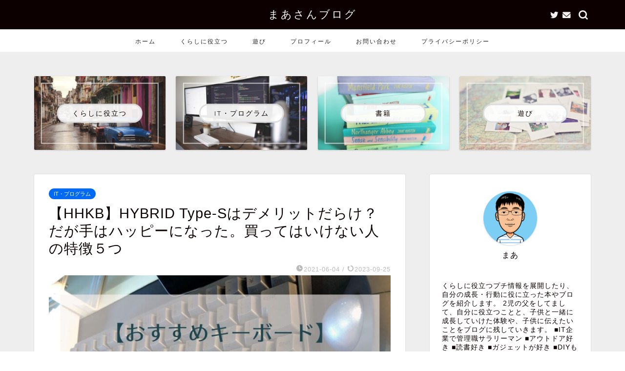

--- FILE ---
content_type: text/html; charset=UTF-8
request_url: https://www.mar-sanblog.com/hhkb-type-s/
body_size: 42707
content:
<!DOCTYPE html>
<html lang="ja">
<head prefix="og: http://ogp.me/ns# fb: http://ogp.me/ns/fb# article: http://ogp.me/ns/article#">
<meta charset="utf-8">
<meta http-equiv="X-UA-Compatible" content="IE=edge">
<meta name="viewport" content="width=device-width, initial-scale=1">
<!-- ここからOGP -->
<meta property="og:type" content="blog">
<meta property="og:title" content="【HHKB】HYBRID Type-Sはデメリットだらけ？だが手はハッピーになった。買ってはいけない人の特徴５つ｜まあさんブログ"> 
<meta property="og:url" content="https://www.mar-sanblog.com/hhkb-type-s/"> 
<meta property="og:description" content="HHKB（Happy Hacking KeyBoard）Professional HYBRID Type-S(PD-KB820BS)を買っていけない人をタイプ別にまとめました。デメリットもたくさんあるのでよく理解した上で購入しないと後悔します。でもデメリットは満足度の表れでした。
Lite2からフラグシップモデル（Professional HYBRID Type-S）へアップグレードしたレビューです。"> 
<meta property="og:image" content="https://www.mar-sanblog.com/wp-content/uploads/2021/06/HHKB_ts_iChatch-3.jpg">
<meta property="og:site_name" content="まあさんブログ">
<meta property="fb:admins" content="">
<meta name="twitter:card" content="summary">
<meta name="twitter:site" content="@marsunrise3">
<!-- ここまでOGP --> 

<meta name="description" itemprop="description" content="HHKB（Happy Hacking KeyBoard）Professional HYBRID Type-S(PD-KB820BS)を買っていけない人をタイプ別にまとめました。デメリットもたくさんあるのでよく理解した上で購入しないと後悔します。でもデメリットは満足度の表れでした。
Lite2からフラグシップモデル（Professional HYBRID Type-S）へアップグレードしたレビューです。" >
<meta name="keywords" itemprop="keywords" content="HHKB,Hybrid,Type-S" >
<link rel="canonical" href="https://www.mar-sanblog.com/hhkb-type-s/">
<title>【HHKB】HYBRID Type-Sはデメリットだらけ？だが手はハッピーになった。買ってはいけない人の特徴５つ｜まあさんブログ</title>
<meta name='robots' content='max-image-preview:large' />
<link rel='dns-prefetch' href='//www.google.com' />
<link rel='dns-prefetch' href='//ajax.googleapis.com' />
<link rel='dns-prefetch' href='//cdnjs.cloudflare.com' />
<link rel="alternate" type="application/rss+xml" title="まあさんブログ &raquo; フィード" href="https://www.mar-sanblog.com/feed/" />
<link rel="alternate" type="application/rss+xml" title="まあさんブログ &raquo; コメントフィード" href="https://www.mar-sanblog.com/comments/feed/" />
<link rel="alternate" type="application/rss+xml" title="まあさんブログ &raquo; 【HHKB】HYBRID Type-Sはデメリットだらけ？だが手はハッピーになった。買ってはいけない人の特徴５つ のコメントのフィード" href="https://www.mar-sanblog.com/hhkb-type-s/feed/" />
<script type="text/javascript">
/* <![CDATA[ */
window._wpemojiSettings = {"baseUrl":"https:\/\/s.w.org\/images\/core\/emoji\/15.0.3\/72x72\/","ext":".png","svgUrl":"https:\/\/s.w.org\/images\/core\/emoji\/15.0.3\/svg\/","svgExt":".svg","source":{"concatemoji":"https:\/\/www.mar-sanblog.com\/wp-includes\/js\/wp-emoji-release.min.js?ver=6.5.7"}};
/*! This file is auto-generated */
!function(i,n){var o,s,e;function c(e){try{var t={supportTests:e,timestamp:(new Date).valueOf()};sessionStorage.setItem(o,JSON.stringify(t))}catch(e){}}function p(e,t,n){e.clearRect(0,0,e.canvas.width,e.canvas.height),e.fillText(t,0,0);var t=new Uint32Array(e.getImageData(0,0,e.canvas.width,e.canvas.height).data),r=(e.clearRect(0,0,e.canvas.width,e.canvas.height),e.fillText(n,0,0),new Uint32Array(e.getImageData(0,0,e.canvas.width,e.canvas.height).data));return t.every(function(e,t){return e===r[t]})}function u(e,t,n){switch(t){case"flag":return n(e,"\ud83c\udff3\ufe0f\u200d\u26a7\ufe0f","\ud83c\udff3\ufe0f\u200b\u26a7\ufe0f")?!1:!n(e,"\ud83c\uddfa\ud83c\uddf3","\ud83c\uddfa\u200b\ud83c\uddf3")&&!n(e,"\ud83c\udff4\udb40\udc67\udb40\udc62\udb40\udc65\udb40\udc6e\udb40\udc67\udb40\udc7f","\ud83c\udff4\u200b\udb40\udc67\u200b\udb40\udc62\u200b\udb40\udc65\u200b\udb40\udc6e\u200b\udb40\udc67\u200b\udb40\udc7f");case"emoji":return!n(e,"\ud83d\udc26\u200d\u2b1b","\ud83d\udc26\u200b\u2b1b")}return!1}function f(e,t,n){var r="undefined"!=typeof WorkerGlobalScope&&self instanceof WorkerGlobalScope?new OffscreenCanvas(300,150):i.createElement("canvas"),a=r.getContext("2d",{willReadFrequently:!0}),o=(a.textBaseline="top",a.font="600 32px Arial",{});return e.forEach(function(e){o[e]=t(a,e,n)}),o}function t(e){var t=i.createElement("script");t.src=e,t.defer=!0,i.head.appendChild(t)}"undefined"!=typeof Promise&&(o="wpEmojiSettingsSupports",s=["flag","emoji"],n.supports={everything:!0,everythingExceptFlag:!0},e=new Promise(function(e){i.addEventListener("DOMContentLoaded",e,{once:!0})}),new Promise(function(t){var n=function(){try{var e=JSON.parse(sessionStorage.getItem(o));if("object"==typeof e&&"number"==typeof e.timestamp&&(new Date).valueOf()<e.timestamp+604800&&"object"==typeof e.supportTests)return e.supportTests}catch(e){}return null}();if(!n){if("undefined"!=typeof Worker&&"undefined"!=typeof OffscreenCanvas&&"undefined"!=typeof URL&&URL.createObjectURL&&"undefined"!=typeof Blob)try{var e="postMessage("+f.toString()+"("+[JSON.stringify(s),u.toString(),p.toString()].join(",")+"));",r=new Blob([e],{type:"text/javascript"}),a=new Worker(URL.createObjectURL(r),{name:"wpTestEmojiSupports"});return void(a.onmessage=function(e){c(n=e.data),a.terminate(),t(n)})}catch(e){}c(n=f(s,u,p))}t(n)}).then(function(e){for(var t in e)n.supports[t]=e[t],n.supports.everything=n.supports.everything&&n.supports[t],"flag"!==t&&(n.supports.everythingExceptFlag=n.supports.everythingExceptFlag&&n.supports[t]);n.supports.everythingExceptFlag=n.supports.everythingExceptFlag&&!n.supports.flag,n.DOMReady=!1,n.readyCallback=function(){n.DOMReady=!0}}).then(function(){return e}).then(function(){var e;n.supports.everything||(n.readyCallback(),(e=n.source||{}).concatemoji?t(e.concatemoji):e.wpemoji&&e.twemoji&&(t(e.twemoji),t(e.wpemoji)))}))}((window,document),window._wpemojiSettings);
/* ]]> */
</script>
<style id='wp-emoji-styles-inline-css' type='text/css'>

	img.wp-smiley, img.emoji {
		display: inline !important;
		border: none !important;
		box-shadow: none !important;
		height: 1em !important;
		width: 1em !important;
		margin: 0 0.07em !important;
		vertical-align: -0.1em !important;
		background: none !important;
		padding: 0 !important;
	}
</style>
<link rel='stylesheet' id='wp-block-library-css' href='https://www.mar-sanblog.com/wp-includes/css/dist/block-library/style.min.css?ver=6.5.7' type='text/css' media='all' />
<style id='classic-theme-styles-inline-css' type='text/css'>
/*! This file is auto-generated */
.wp-block-button__link{color:#fff;background-color:#32373c;border-radius:9999px;box-shadow:none;text-decoration:none;padding:calc(.667em + 2px) calc(1.333em + 2px);font-size:1.125em}.wp-block-file__button{background:#32373c;color:#fff;text-decoration:none}
</style>
<style id='global-styles-inline-css' type='text/css'>
body{--wp--preset--color--black: #000000;--wp--preset--color--cyan-bluish-gray: #abb8c3;--wp--preset--color--white: #ffffff;--wp--preset--color--pale-pink: #f78da7;--wp--preset--color--vivid-red: #cf2e2e;--wp--preset--color--luminous-vivid-orange: #ff6900;--wp--preset--color--luminous-vivid-amber: #fcb900;--wp--preset--color--light-green-cyan: #7bdcb5;--wp--preset--color--vivid-green-cyan: #00d084;--wp--preset--color--pale-cyan-blue: #8ed1fc;--wp--preset--color--vivid-cyan-blue: #0693e3;--wp--preset--color--vivid-purple: #9b51e0;--wp--preset--gradient--vivid-cyan-blue-to-vivid-purple: linear-gradient(135deg,rgba(6,147,227,1) 0%,rgb(155,81,224) 100%);--wp--preset--gradient--light-green-cyan-to-vivid-green-cyan: linear-gradient(135deg,rgb(122,220,180) 0%,rgb(0,208,130) 100%);--wp--preset--gradient--luminous-vivid-amber-to-luminous-vivid-orange: linear-gradient(135deg,rgba(252,185,0,1) 0%,rgba(255,105,0,1) 100%);--wp--preset--gradient--luminous-vivid-orange-to-vivid-red: linear-gradient(135deg,rgba(255,105,0,1) 0%,rgb(207,46,46) 100%);--wp--preset--gradient--very-light-gray-to-cyan-bluish-gray: linear-gradient(135deg,rgb(238,238,238) 0%,rgb(169,184,195) 100%);--wp--preset--gradient--cool-to-warm-spectrum: linear-gradient(135deg,rgb(74,234,220) 0%,rgb(151,120,209) 20%,rgb(207,42,186) 40%,rgb(238,44,130) 60%,rgb(251,105,98) 80%,rgb(254,248,76) 100%);--wp--preset--gradient--blush-light-purple: linear-gradient(135deg,rgb(255,206,236) 0%,rgb(152,150,240) 100%);--wp--preset--gradient--blush-bordeaux: linear-gradient(135deg,rgb(254,205,165) 0%,rgb(254,45,45) 50%,rgb(107,0,62) 100%);--wp--preset--gradient--luminous-dusk: linear-gradient(135deg,rgb(255,203,112) 0%,rgb(199,81,192) 50%,rgb(65,88,208) 100%);--wp--preset--gradient--pale-ocean: linear-gradient(135deg,rgb(255,245,203) 0%,rgb(182,227,212) 50%,rgb(51,167,181) 100%);--wp--preset--gradient--electric-grass: linear-gradient(135deg,rgb(202,248,128) 0%,rgb(113,206,126) 100%);--wp--preset--gradient--midnight: linear-gradient(135deg,rgb(2,3,129) 0%,rgb(40,116,252) 100%);--wp--preset--font-size--small: 13px;--wp--preset--font-size--medium: 20px;--wp--preset--font-size--large: 36px;--wp--preset--font-size--x-large: 42px;--wp--preset--spacing--20: 0.44rem;--wp--preset--spacing--30: 0.67rem;--wp--preset--spacing--40: 1rem;--wp--preset--spacing--50: 1.5rem;--wp--preset--spacing--60: 2.25rem;--wp--preset--spacing--70: 3.38rem;--wp--preset--spacing--80: 5.06rem;--wp--preset--shadow--natural: 6px 6px 9px rgba(0, 0, 0, 0.2);--wp--preset--shadow--deep: 12px 12px 50px rgba(0, 0, 0, 0.4);--wp--preset--shadow--sharp: 6px 6px 0px rgba(0, 0, 0, 0.2);--wp--preset--shadow--outlined: 6px 6px 0px -3px rgba(255, 255, 255, 1), 6px 6px rgba(0, 0, 0, 1);--wp--preset--shadow--crisp: 6px 6px 0px rgba(0, 0, 0, 1);}:where(.is-layout-flex){gap: 0.5em;}:where(.is-layout-grid){gap: 0.5em;}body .is-layout-flex{display: flex;}body .is-layout-flex{flex-wrap: wrap;align-items: center;}body .is-layout-flex > *{margin: 0;}body .is-layout-grid{display: grid;}body .is-layout-grid > *{margin: 0;}:where(.wp-block-columns.is-layout-flex){gap: 2em;}:where(.wp-block-columns.is-layout-grid){gap: 2em;}:where(.wp-block-post-template.is-layout-flex){gap: 1.25em;}:where(.wp-block-post-template.is-layout-grid){gap: 1.25em;}.has-black-color{color: var(--wp--preset--color--black) !important;}.has-cyan-bluish-gray-color{color: var(--wp--preset--color--cyan-bluish-gray) !important;}.has-white-color{color: var(--wp--preset--color--white) !important;}.has-pale-pink-color{color: var(--wp--preset--color--pale-pink) !important;}.has-vivid-red-color{color: var(--wp--preset--color--vivid-red) !important;}.has-luminous-vivid-orange-color{color: var(--wp--preset--color--luminous-vivid-orange) !important;}.has-luminous-vivid-amber-color{color: var(--wp--preset--color--luminous-vivid-amber) !important;}.has-light-green-cyan-color{color: var(--wp--preset--color--light-green-cyan) !important;}.has-vivid-green-cyan-color{color: var(--wp--preset--color--vivid-green-cyan) !important;}.has-pale-cyan-blue-color{color: var(--wp--preset--color--pale-cyan-blue) !important;}.has-vivid-cyan-blue-color{color: var(--wp--preset--color--vivid-cyan-blue) !important;}.has-vivid-purple-color{color: var(--wp--preset--color--vivid-purple) !important;}.has-black-background-color{background-color: var(--wp--preset--color--black) !important;}.has-cyan-bluish-gray-background-color{background-color: var(--wp--preset--color--cyan-bluish-gray) !important;}.has-white-background-color{background-color: var(--wp--preset--color--white) !important;}.has-pale-pink-background-color{background-color: var(--wp--preset--color--pale-pink) !important;}.has-vivid-red-background-color{background-color: var(--wp--preset--color--vivid-red) !important;}.has-luminous-vivid-orange-background-color{background-color: var(--wp--preset--color--luminous-vivid-orange) !important;}.has-luminous-vivid-amber-background-color{background-color: var(--wp--preset--color--luminous-vivid-amber) !important;}.has-light-green-cyan-background-color{background-color: var(--wp--preset--color--light-green-cyan) !important;}.has-vivid-green-cyan-background-color{background-color: var(--wp--preset--color--vivid-green-cyan) !important;}.has-pale-cyan-blue-background-color{background-color: var(--wp--preset--color--pale-cyan-blue) !important;}.has-vivid-cyan-blue-background-color{background-color: var(--wp--preset--color--vivid-cyan-blue) !important;}.has-vivid-purple-background-color{background-color: var(--wp--preset--color--vivid-purple) !important;}.has-black-border-color{border-color: var(--wp--preset--color--black) !important;}.has-cyan-bluish-gray-border-color{border-color: var(--wp--preset--color--cyan-bluish-gray) !important;}.has-white-border-color{border-color: var(--wp--preset--color--white) !important;}.has-pale-pink-border-color{border-color: var(--wp--preset--color--pale-pink) !important;}.has-vivid-red-border-color{border-color: var(--wp--preset--color--vivid-red) !important;}.has-luminous-vivid-orange-border-color{border-color: var(--wp--preset--color--luminous-vivid-orange) !important;}.has-luminous-vivid-amber-border-color{border-color: var(--wp--preset--color--luminous-vivid-amber) !important;}.has-light-green-cyan-border-color{border-color: var(--wp--preset--color--light-green-cyan) !important;}.has-vivid-green-cyan-border-color{border-color: var(--wp--preset--color--vivid-green-cyan) !important;}.has-pale-cyan-blue-border-color{border-color: var(--wp--preset--color--pale-cyan-blue) !important;}.has-vivid-cyan-blue-border-color{border-color: var(--wp--preset--color--vivid-cyan-blue) !important;}.has-vivid-purple-border-color{border-color: var(--wp--preset--color--vivid-purple) !important;}.has-vivid-cyan-blue-to-vivid-purple-gradient-background{background: var(--wp--preset--gradient--vivid-cyan-blue-to-vivid-purple) !important;}.has-light-green-cyan-to-vivid-green-cyan-gradient-background{background: var(--wp--preset--gradient--light-green-cyan-to-vivid-green-cyan) !important;}.has-luminous-vivid-amber-to-luminous-vivid-orange-gradient-background{background: var(--wp--preset--gradient--luminous-vivid-amber-to-luminous-vivid-orange) !important;}.has-luminous-vivid-orange-to-vivid-red-gradient-background{background: var(--wp--preset--gradient--luminous-vivid-orange-to-vivid-red) !important;}.has-very-light-gray-to-cyan-bluish-gray-gradient-background{background: var(--wp--preset--gradient--very-light-gray-to-cyan-bluish-gray) !important;}.has-cool-to-warm-spectrum-gradient-background{background: var(--wp--preset--gradient--cool-to-warm-spectrum) !important;}.has-blush-light-purple-gradient-background{background: var(--wp--preset--gradient--blush-light-purple) !important;}.has-blush-bordeaux-gradient-background{background: var(--wp--preset--gradient--blush-bordeaux) !important;}.has-luminous-dusk-gradient-background{background: var(--wp--preset--gradient--luminous-dusk) !important;}.has-pale-ocean-gradient-background{background: var(--wp--preset--gradient--pale-ocean) !important;}.has-electric-grass-gradient-background{background: var(--wp--preset--gradient--electric-grass) !important;}.has-midnight-gradient-background{background: var(--wp--preset--gradient--midnight) !important;}.has-small-font-size{font-size: var(--wp--preset--font-size--small) !important;}.has-medium-font-size{font-size: var(--wp--preset--font-size--medium) !important;}.has-large-font-size{font-size: var(--wp--preset--font-size--large) !important;}.has-x-large-font-size{font-size: var(--wp--preset--font-size--x-large) !important;}
.wp-block-navigation a:where(:not(.wp-element-button)){color: inherit;}
:where(.wp-block-post-template.is-layout-flex){gap: 1.25em;}:where(.wp-block-post-template.is-layout-grid){gap: 1.25em;}
:where(.wp-block-columns.is-layout-flex){gap: 2em;}:where(.wp-block-columns.is-layout-grid){gap: 2em;}
.wp-block-pullquote{font-size: 1.5em;line-height: 1.6;}
</style>
<link rel='stylesheet' id='contact-form-7-css' href='https://www.mar-sanblog.com/wp-content/plugins/contact-form-7/includes/css/styles.css?ver=5.9.8' type='text/css' media='all' />
<link rel='stylesheet' id='sbd-block-style-post-css' href='https://www.mar-sanblog.com/wp-content/plugins/simpleblogdesign-main/build/style-index.css?ver=1.2.3' type='text/css' media='all' />
<link rel='stylesheet' id='parent-style-css' href='https://www.mar-sanblog.com/wp-content/themes/jin/style.css?ver=6.5.7' type='text/css' media='all' />
<link rel='stylesheet' id='theme-style-css' href='https://www.mar-sanblog.com/wp-content/themes/jin-child/style.css?ver=6.5.7' type='text/css' media='all' />
<link rel='stylesheet' id='swiper-style-css' href='https://cdnjs.cloudflare.com/ajax/libs/Swiper/4.0.7/css/swiper.min.css?ver=6.5.7' type='text/css' media='all' />
<link rel='stylesheet' id='pochipp-front-css' href='https://www.mar-sanblog.com/wp-content/plugins/pochipp/dist/css/style.css?ver=1.18.3' type='text/css' media='all' />
<link rel='stylesheet' id='sbd_style-css' href='https://www.mar-sanblog.com/?sbd=1&#038;ver=6.5.7' type='text/css' media='all' />
<link rel='stylesheet' id='sbd-sroll-css-css' href='https://www.mar-sanblog.com/wp-content/plugins/simpleblogdesign-main/addon/scroll-hint/style.css?ver=1.00' type='text/css' media='all' />
<link rel="https://api.w.org/" href="https://www.mar-sanblog.com/wp-json/" /><link rel="alternate" type="application/json" href="https://www.mar-sanblog.com/wp-json/wp/v2/posts/1735" /><link rel='shortlink' href='https://www.mar-sanblog.com/?p=1735' />
<link rel="alternate" type="application/json+oembed" href="https://www.mar-sanblog.com/wp-json/oembed/1.0/embed?url=https%3A%2F%2Fwww.mar-sanblog.com%2Fhhkb-type-s%2F" />
<link rel="alternate" type="text/xml+oembed" href="https://www.mar-sanblog.com/wp-json/oembed/1.0/embed?url=https%3A%2F%2Fwww.mar-sanblog.com%2Fhhkb-type-s%2F&#038;format=xml" />
<!-- Pochipp -->
<style id="pchpp_custom_style">:root{--pchpp-color-inline: #069A8E;--pchpp-color-custom: #5ca250;--pchpp-color-custom-2: #8e59e4;--pchpp-color-amazon: #f99a0c;--pchpp-color-rakuten: #e0423c;--pchpp-color-yahoo: #438ee8;--pchpp-color-mercari: #3c3c3c;--pchpp-inline-bg-color: var(--pchpp-color-inline);--pchpp-inline-txt-color: #fff;--pchpp-inline-shadow: 0 1px 4px -1px rgba(0, 0, 0, 0.2);--pchpp-inline-radius: 0px;--pchpp-inline-width: auto;}</style>
<script id="pchpp_vars">window.pchppVars = {};window.pchppVars.ajaxUrl = "https://www.mar-sanblog.com/wp-admin/admin-ajax.php";window.pchppVars.ajaxNonce = "ef6e1f81c6";</script>
<script type="text/javascript" language="javascript">var vc_pid = "887082909";</script>
<!-- / Pochipp -->
	<style type="text/css">
		#wrapper {
			background-color: #eeeeee;
			background-image: url();
					}

		.related-entry-headline-text span:before,
		#comment-title span:before,
		#reply-title span:before {
			background-color: #0c0000;
			border-color: #0c0000 !important;
		}

		#breadcrumb:after,
		#page-top a {
			background-color: #dddddd;
		}

		#footer-widget-area {
			background-color: #dddddd;
			border: none !important;
		}

		.footer-inner a #copyright,
		#copyright-center {
			border-color: taransparent !important;
			color: #0c0000 !important;
		}

		.page-top-footer a {
			color: #dddddd !important;
		}

		#breadcrumb ul li,
		#breadcrumb ul li a {
			color: #dddddd !important;
		}

		body,
		a,
		a:link,
		a:visited,
		.my-profile,
		.widgettitle,
		.tabBtn-mag label {
			color: #0c0000;
		}

		a:hover {
			color: #1e73be;
		}

		.widget_nav_menu ul>li>a:before,
		.widget_categories ul>li>a:before,
		.widget_pages ul>li>a:before,
		.widget_recent_entries ul>li>a:before,
		.widget_archive ul>li>a:before,
		.widget_archive form:after,
		.widget_categories form:after,
		.widget_nav_menu ul>li>ul.sub-menu>li>a:before,
		.widget_categories ul>li>.children>li>a:before,
		.widget_pages ul>li>.children>li>a:before,
		.widget_nav_menu ul>li>ul.sub-menu>li>ul.sub-menu li>a:before,
		.widget_categories ul>li>.children>li>.children li>a:before,
		.widget_pages ul>li>.children>li>.children li>a:before {
			color: #0c0000;
		}

		.widget_nav_menu ul .sub-menu .sub-menu li a:before {
			background-color: #0c0000 !important;
		}
		.d--labeling-act-border{
			border-color: rgba(12,0,0,0.18);
		}
		.c--labeling-act.d--labeling-act-solid{
			background-color: rgba(12,0,0,0.06);
		}
		.a--labeling-act{
			color: rgba(12,0,0,0.6);
		}
		.a--labeling-small-act span{
			background-color: rgba(12,0,0,0.21);
		}


		footer .footer-widget,
		footer .footer-widget a,
		footer .footer-widget ul li,
		.footer-widget.widget_nav_menu ul>li>a:before,
		.footer-widget.widget_categories ul>li>a:before,
		.footer-widget.widget_recent_entries ul>li>a:before,
		.footer-widget.widget_pages ul>li>a:before,
		.footer-widget.widget_archive ul>li>a:before,
		footer .widget_tag_cloud .tagcloud a:before {
			color: #0c0000 !important;
			border-color: #0c0000 !important;
		}

		footer .footer-widget .widgettitle {
			color: #0c0000 !important;
			border-color: #006af4 !important;
		}

		footer .widget_nav_menu ul .children .children li a:before,
		footer .widget_categories ul .children .children li a:before,
		footer .widget_nav_menu ul .sub-menu .sub-menu li a:before {
			background-color: #0c0000 !important;
		}

		#drawernav a:hover,
		.post-list-title,
		#prev-next p,
		#toc_container .toc_list li a {
			color: #0c0000 !important;
		}

		#header-box {
			background-color: #0c0000;
		}

		@media (min-width: 768px) {

			#header-box .header-box10-bg:before,
			#header-box .header-box11-bg:before {
				border-radius: 2px;
			}
		}

		@media (min-width: 768px) {
			.top-image-meta {
				margin-top: calc(0px - 30px);
			}
		}

		@media (min-width: 1200px) {
			.top-image-meta {
				margin-top: calc(0px);
			}
		}

		.pickup-contents:before {
			background-color: #0c0000 !important;
		}

		.main-image-text {
			color: #0c0000;
		}

		.main-image-text-sub {
			color: #0c0000;
		}

		@media (min-width: 481px) {
			#site-info {
				padding-top: 15px !important;
				padding-bottom: 15px !important;
			}
		}

		#site-info span a {
			color: #f4f4f4 !important;
		}

		#headmenu .headsns .line a svg {
			fill: #f4f4f4 !important;
		}

		#headmenu .headsns a,
		#headmenu {
			color: #f4f4f4 !important;
			border-color: #f4f4f4 !important;
		}

		.profile-follow .line-sns a svg {
			fill: #0c0000 !important;
		}

		.profile-follow .line-sns a:hover svg {
			fill: #006af4 !important;
		}

		.profile-follow a {
			color: #0c0000 !important;
			border-color: #0c0000 !important;
		}

		.profile-follow a:hover,
		#headmenu .headsns a:hover {
			color: #006af4 !important;
			border-color: #006af4 !important;
		}

		.search-box:hover {
			color: #006af4 !important;
			border-color: #006af4 !important;
		}

		#header #headmenu .headsns .line a:hover svg {
			fill: #006af4 !important;
		}

		.cps-icon-bar,
		#navtoggle:checked+.sp-menu-open .cps-icon-bar {
			background-color: #f4f4f4;
		}

		#nav-container {
			background-color: #ffffff;
		}

		.menu-box .menu-item svg {
			fill: #212121;
		}

		#drawernav ul.menu-box>li>a,
		#drawernav2 ul.menu-box>li>a,
		#drawernav3 ul.menu-box>li>a,
		#drawernav4 ul.menu-box>li>a,
		#drawernav5 ul.menu-box>li>a,
		#drawernav ul.menu-box>li.menu-item-has-children:after,
		#drawernav2 ul.menu-box>li.menu-item-has-children:after,
		#drawernav3 ul.menu-box>li.menu-item-has-children:after,
		#drawernav4 ul.menu-box>li.menu-item-has-children:after,
		#drawernav5 ul.menu-box>li.menu-item-has-children:after {
			color: #212121 !important;
		}

		#drawernav ul.menu-box li a,
		#drawernav2 ul.menu-box li a,
		#drawernav3 ul.menu-box li a,
		#drawernav4 ul.menu-box li a,
		#drawernav5 ul.menu-box li a {
			font-size: 12px !important;
		}

		#drawernav3 ul.menu-box>li {
			color: #0c0000 !important;
		}

		#drawernav4 .menu-box>.menu-item>a:after,
		#drawernav3 .menu-box>.menu-item>a:after,
		#drawernav .menu-box>.menu-item>a:after {
			background-color: #212121 !important;
		}

		#drawernav2 .menu-box>.menu-item:hover,
		#drawernav5 .menu-box>.menu-item:hover {
			border-top-color: #0c0000 !important;
		}

		.cps-info-bar a {
			background-color: #ffcd44 !important;
		}

		@media (min-width: 768px) {
			.post-list-mag .post-list-item:not(:nth-child(2n)) {
				margin-right: 2.6%;
			}
		}

		@media (min-width: 768px) {

			#tab-1:checked~.tabBtn-mag li [for="tab-1"]:after,
			#tab-2:checked~.tabBtn-mag li [for="tab-2"]:after,
			#tab-3:checked~.tabBtn-mag li [for="tab-3"]:after,
			#tab-4:checked~.tabBtn-mag li [for="tab-4"]:after {
				border-top-color: #0c0000 !important;
			}

			.tabBtn-mag label {
				border-bottom-color: #0c0000 !important;
			}
		}

		#tab-1:checked~.tabBtn-mag li [for="tab-1"],
		#tab-2:checked~.tabBtn-mag li [for="tab-2"],
		#tab-3:checked~.tabBtn-mag li [for="tab-3"],
		#tab-4:checked~.tabBtn-mag li [for="tab-4"],
		#prev-next a.next:after,
		#prev-next a.prev:after,
		.more-cat-button a:hover span:before {
			background-color: #0c0000 !important;
		}


		.swiper-slide .post-list-cat,
		.post-list-mag .post-list-cat,
		.post-list-mag3col .post-list-cat,
		.post-list-mag-sp1col .post-list-cat,
		.swiper-pagination-bullet-active,
		.pickup-cat,
		.post-list .post-list-cat,
		#breadcrumb .bcHome a:hover span:before,
		.popular-item:nth-child(1) .pop-num,
		.popular-item:nth-child(2) .pop-num,
		.popular-item:nth-child(3) .pop-num {
			background-color: #006af4 !important;
		}

		.sidebar-btn a,
		.profile-sns-menu {
			background-color: #006af4 !important;
		}

		.sp-sns-menu a,
		.pickup-contents-box a:hover .pickup-title {
			border-color: #0c0000 !important;
			color: #0c0000 !important;
		}

		.pro-line svg {
			fill: #0c0000 !important;
		}

		.cps-post-cat a,
		.meta-cat,
		.popular-cat {
			background-color: #006af4 !important;
			border-color: #006af4 !important;
		}

		.tagicon,
		.tag-box a,
		#toc_container .toc_list>li,
		#toc_container .toc_title {
			color: #0c0000 !important;
		}

		.widget_tag_cloud a::before {
			color: #0c0000 !important;
		}

		.tag-box a,
		#toc_container:before {
			border-color: #0c0000 !important;
		}

		.cps-post-cat a:hover {
			color: #1e73be !important;
		}

		.pagination li:not([class*="current"]) a:hover,
		.widget_tag_cloud a:hover {
			background-color: #0c0000 !important;
		}

		.pagination li:not([class*="current"]) a:hover {
			opacity: 0.5 !important;
		}

		.pagination li.current a {
			background-color: #0c0000 !important;
			border-color: #0c0000 !important;
		}

		.nextpage a:hover span {
			color: #0c0000 !important;
			border-color: #0c0000 !important;
		}

		.cta-content:before {
			background-color: #eeeeee !important;
		}

		.cta-text,
		.info-title {
			color: #0a0202 !important;
		}

		#footer-widget-area.footer_style1 .widgettitle {
			border-color: #006af4 !important;
		}

		.sidebar_style1 .widgettitle,
		.sidebar_style5 .widgettitle {
			border-color: #0c0000 !important;
		}

		.sidebar_style2 .widgettitle,
		.sidebar_style4 .widgettitle,
		.sidebar_style6 .widgettitle,
		#home-bottom-widget .widgettitle,
		#home-top-widget .widgettitle,
		#post-bottom-widget .widgettitle,
		#post-top-widget .widgettitle {
			background-color: #0c0000 !important;
		}

		#home-bottom-widget .widget_search .search-box input[type="submit"],
		#home-top-widget .widget_search .search-box input[type="submit"],
		#post-bottom-widget .widget_search .search-box input[type="submit"],
		#post-top-widget .widget_search .search-box input[type="submit"] {
			background-color: #006af4 !important;
		}

		.tn-logo-size {
			font-size: 160% !important;
		}

		@media (min-width: 481px) {
			.tn-logo-size img {
				width: calc(160%*0.5) !important;
			}
		}

		@media (min-width: 768px) {
			.tn-logo-size img {
				width: calc(160%*2.2) !important;
			}
		}

		@media (min-width: 1200px) {
			.tn-logo-size img {
				width: 160% !important;
			}
		}

		.sp-logo-size {
			font-size: 120% !important;
		}

		.sp-logo-size img {
			width: 120% !important;
		}

		.cps-post-main ul>li:before,
		.cps-post-main ol>li:before {
			background-color: #006af4 !important;
		}

		.profile-card .profile-title {
			background-color: #0c0000 !important;
		}

		.profile-card {
			border-color: #0c0000 !important;
		}

		.cps-post-main a {
			color: #1e73be;
		}

		.cps-post-main .marker {
			background: -webkit-linear-gradient(transparent 80%, #f94600 0%);
			background: linear-gradient(transparent 80%, #f94600 0%);
		}

		.cps-post-main .marker2 {
			background: -webkit-linear-gradient(transparent 60%, #a9eaf2 0%);
			background: linear-gradient(transparent 60%, #a9eaf2 0%);
		}

		.cps-post-main .jic-sc {
			color: #e9546b;
		}


		.simple-box1 {
			border-color: #0c0000 !important;
		}

		.simple-box2 {
			border-color: #f2bf7d !important;
		}

		.simple-box3 {
			border-color: #b5e28a !important;
		}

		.simple-box4 {
			border-color: #7badd8 !important;
		}

		.simple-box4:before {
			background-color: #7badd8;
		}

		.simple-box5 {
			border-color: #e896c7 !important;
		}

		.simple-box5:before {
			background-color: #e896c7;
		}

		.simple-box6 {
			background-color: #fffdef !important;
		}

		.simple-box7 {
			border-color: #def1f9 !important;
		}

		.simple-box7:before {
			background-color: #def1f9 !important;
		}

		.simple-box8 {
			border-color: #96ddc1 !important;
		}

		.simple-box8:before {
			background-color: #96ddc1 !important;
		}

		.simple-box9:before {
			background-color: #e1c0e8 !important;
		}

		.simple-box9:after {
			border-color: #e1c0e8 #e1c0e8 #fff #fff !important;
		}

		.kaisetsu-box1:before,
		.kaisetsu-box1-title {
			background-color: #ffb49e !important;
		}

		.kaisetsu-box2 {
			border-color: #0c0000 !important;
		}

		.kaisetsu-box2-title {
			background-color: #0c0000 !important;
		}

		.kaisetsu-box4 {
			border-color: #ea91a9 !important;
		}

		.kaisetsu-box4-title {
			background-color: #ea91a9 !important;
		}

		.kaisetsu-box5:before {
			background-color: #57b3ba !important;
		}

		.kaisetsu-box5-title {
			background-color: #57b3ba !important;
		}

		.concept-box1 {
			border-color: #85db8f !important;
		}

		.concept-box1:after {
			background-color: #85db8f !important;
		}

		.concept-box1:before {
			content: "ポイント" !important;
			color: #85db8f !important;
		}

		.concept-box2 {
			border-color: #f7cf6a !important;
		}

		.concept-box2:after {
			background-color: #f7cf6a !important;
		}

		.concept-box2:before {
			content: "注意点" !important;
			color: #f7cf6a !important;
		}

		.concept-box3 {
			border-color: #86cee8 !important;
		}

		.concept-box3:after {
			background-color: #86cee8 !important;
		}

		.concept-box3:before {
			content: "良い例" !important;
			color: #86cee8 !important;
		}

		.concept-box4 {
			border-color: #ed8989 !important;
		}

		.concept-box4:after {
			background-color: #ed8989 !important;
		}

		.concept-box4:before {
			content: "悪い例" !important;
			color: #ed8989 !important;
		}

		.concept-box5 {
			border-color: #9e9e9e !important;
		}

		.concept-box5:after {
			background-color: #9e9e9e !important;
		}

		.concept-box5:before {
			content: "参考" !important;
			color: #9e9e9e !important;
		}

		.concept-box6 {
			border-color: #8eaced !important;
		}

		.concept-box6:after {
			background-color: #8eaced !important;
		}

		.concept-box6:before {
			content: "メモ" !important;
			color: #8eaced !important;
		}

		.innerlink-box1,
		.blog-card {
			border-color: #73bc9b !important;
		}

		.innerlink-box1-title {
			background-color: #73bc9b !important;
			border-color: #73bc9b !important;
		}

		.innerlink-box1:before,
		.blog-card-hl-box {
			background-color: #73bc9b !important;
		}

		.jin-ac-box01-title::after {
			color: #0c0000;
		}

		.color-button01 a,
		.color-button01 a:hover,
		.color-button01:before {
			background-color: #0c0000 !important;
		}

		.top-image-btn-color a,
		.top-image-btn-color a:hover,
		.top-image-btn-color:before {
			background-color: #dd0000 !important;
		}

		.color-button02 a,
		.color-button02 a:hover,
		.color-button02:before {
			background-color: #dd0000 !important;
		}

		.color-button01-big a,
		.color-button01-big a:hover,
		.color-button01-big:before {
			background-color: #dd0000 !important;
		}

		.color-button01-big a,
		.color-button01-big:before {
			border-radius: 5px !important;
		}

		.color-button01-big a {
			padding-top: 20px !important;
			padding-bottom: 20px !important;
		}

		.color-button02-big a,
		.color-button02-big a:hover,
		.color-button02-big:before {
			background-color: #83d159 !important;
		}

		.color-button02-big a,
		.color-button02-big:before {
			border-radius: 5px !important;
		}

		.color-button02-big a {
			padding-top: 20px !important;
			padding-bottom: 20px !important;
		}

		.color-button01-big {
			width: 75% !important;
		}

		.color-button02-big {
			width: 75% !important;
		}

		.top-image-btn-color:before,
		.wide-layout ul li .color-button01:before,
		.wide-layout ul li .color-button02:before,
		.color-button01:before,
		.color-button02:before,
		.color-button01-big:before,
		.color-button02-big:before {
			display: none;
		}

		.top-image-btn-color a:hover,
		.color-button01 a:hover,
		.color-button02 a:hover,
		.color-button01-big a:hover,
		.color-button02-big a:hover {
			-webkit-transform: translateY(2px);
			transform: translateY(2px);
			-webkit-filter: brightness(1.05);
			filter: brightness(1.05);
			opacity: 1;
		}

		.h2-style01 h2,
		.h2-style02 h2:before,
		.h2-style03 h2,
		.h2-style04 h2:before,
		.h2-style05 h2,
		.h2-style07 h2:before,
		.h2-style07 h2:after,
		.h3-style03 h3:before,
		.h3-style02 h3:before,
		.h3-style05 h3:before,
		.h3-style07 h3:before,
		.h2-style08 h2:after,
		.h2-style10 h2:before,
		.h2-style10 h2:after,
		.h3-style02 h3:after,
		.h4-style02 h4:before {
			background-color: #0c0000 !important;
		}

		.h3-style01 h3,
		.h3-style04 h3,
		.h3-style05 h3,
		.h3-style06 h3,
		.h4-style01 h4,
		.h2-style02 h2,
		.h2-style08 h2,
		.h2-style08 h2:before,
		.h2-style09 h2,
		.h4-style03 h4 {
			border-color: #0c0000 !important;
		}

		.h2-style05 h2:before {
			border-top-color: #0c0000 !important;
		}

		.h2-style06 h2:before,
		.sidebar_style3 .widgettitle:after {
			background-image: linear-gradient(-45deg,
					transparent 25%,
					#0c0000 25%,
					#0c0000 50%,
					transparent 50%,
					transparent 75%,
					#0c0000 75%,
					#0c0000);
		}

		.jin-h2-icons.h2-style02 h2 .jic:before,
		.jin-h2-icons.h2-style04 h2 .jic:before,
		.jin-h2-icons.h2-style06 h2 .jic:before,
		.jin-h2-icons.h2-style07 h2 .jic:before,
		.jin-h2-icons.h2-style08 h2 .jic:before,
		.jin-h2-icons.h2-style09 h2 .jic:before,
		.jin-h2-icons.h2-style10 h2 .jic:before,
		.jin-h3-icons.h3-style01 h3 .jic:before,
		.jin-h3-icons.h3-style02 h3 .jic:before,
		.jin-h3-icons.h3-style03 h3 .jic:before,
		.jin-h3-icons.h3-style04 h3 .jic:before,
		.jin-h3-icons.h3-style05 h3 .jic:before,
		.jin-h3-icons.h3-style06 h3 .jic:before,
		.jin-h3-icons.h3-style07 h3 .jic:before,
		.jin-h4-icons.h4-style01 h4 .jic:before,
		.jin-h4-icons.h4-style02 h4 .jic:before,
		.jin-h4-icons.h4-style03 h4 .jic:before,
		.jin-h4-icons.h4-style04 h4 .jic:before {
			color: #0c0000;
		}

		@media all and (-ms-high-contrast:none) {

			*::-ms-backdrop,
			.color-button01:before,
			.color-button02:before,
			.color-button01-big:before,
			.color-button02-big:before {
				background-color: #595857 !important;
			}
		}

		.jin-lp-h2 h2,
		.jin-lp-h2 h2 {
			background-color: transparent !important;
			border-color: transparent !important;
			color: #0c0000 !important;
		}

		.jincolumn-h3style2 {
			border-color: #0c0000 !important;
		}

		.jinlph2-style1 h2:first-letter {
			color: #0c0000 !important;
		}

		.jinlph2-style2 h2,
		.jinlph2-style3 h2 {
			border-color: #0c0000 !important;
		}

		.jin-photo-title .jin-fusen1-down,
		.jin-photo-title .jin-fusen1-even,
		.jin-photo-title .jin-fusen1-up {
			border-left-color: #0c0000;
		}

		.jin-photo-title .jin-fusen2,
		.jin-photo-title .jin-fusen3 {
			background-color: #0c0000;
		}

		.jin-photo-title .jin-fusen2:before,
		.jin-photo-title .jin-fusen3:before {
			border-top-color: #0c0000;
		}

		.has-huge-font-size {
			font-size: 42px !important;
		}

		.has-large-font-size {
			font-size: 36px !important;
		}

		.has-medium-font-size {
			font-size: 20px !important;
		}

		.has-normal-font-size {
			font-size: 16px !important;
		}

		.has-small-font-size {
			font-size: 13px !important;
		}
	</style>
<noscript><style>.lazyload[data-src]{display:none !important;}</style></noscript><style>.lazyload{background-image:none !important;}.lazyload:before{background-image:none !important;}</style>	<style type="text/css">
		/*<!-- rtoc -->*/
		.rtoc-mokuji-content {
			background-color: #ffffff;
		}

		.rtoc-mokuji-content.frame1 {
			border: 1px solid #0c0000;
		}

		.rtoc-mokuji-content #rtoc-mokuji-title {
			color: #0c0000;
		}

		.rtoc-mokuji-content .rtoc-mokuji li>a {
			color: #333333;
		}

		.rtoc-mokuji-content .mokuji_ul.level-1>.rtoc-item::before {
			background-color: #0c0000 !important;
		}

		.rtoc-mokuji-content .mokuji_ul.level-2>.rtoc-item::before {
			background-color: #0c0000 !important;
		}

		.rtoc-mokuji-content.frame2::before,
		.rtoc-mokuji-content.frame3,
		.rtoc-mokuji-content.frame4,
		.rtoc-mokuji-content.frame5 {
			border-color: #0c0000 !important;
		}

		.rtoc-mokuji-content.frame5::before,
		.rtoc-mokuji-content.frame5::after {
			background-color: #0c0000;
		}

		.widget_block #rtoc-mokuji-widget-wrapper .rtoc-mokuji.level-1 .rtoc-item.rtoc-current:after,
		.widget #rtoc-mokuji-widget-wrapper .rtoc-mokuji.level-1 .rtoc-item.rtoc-current:after,
		#scrollad #rtoc-mokuji-widget-wrapper .rtoc-mokuji.level-1 .rtoc-item.rtoc-current:after,
		#sideBarTracking #rtoc-mokuji-widget-wrapper .rtoc-mokuji.level-1 .rtoc-item.rtoc-current:after {
			background-color: #0c0000 !important;
		}

		.cls-1,
		.cls-2 {
			stroke: #0c0000;
		}

		.rtoc-mokuji-content .decimal_ol.level-2>.rtoc-item::before,
		.rtoc-mokuji-content .mokuji_ol.level-2>.rtoc-item::before,
		.rtoc-mokuji-content .decimal_ol.level-2>.rtoc-item::after,
		.rtoc-mokuji-content .decimal_ol.level-2>.rtoc-item::after {
			color: #0c0000;
			background-color: #0c0000;
		}

		.rtoc-mokuji-content .rtoc-mokuji.level-1>.rtoc-item::before {
			color: #0c0000;
		}

		.rtoc-mokuji-content .decimal_ol>.rtoc-item::after {
			background-color: #0c0000;
		}

		.rtoc-mokuji-content .decimal_ol>.rtoc-item::before {
			color: #0c0000;
		}

		/*rtoc_return*/
		#rtoc_return a::before {
			background-image: url(https://www.mar-sanblog.com/wp-content/plugins/rich-table-of-content/include/../img/rtoc_return.png);
		}

		#rtoc_return a {
			background-color: #0c0000 !important;
		}

		/* アクセントポイント */
		.rtoc-mokuji-content .level-1>.rtoc-item #rtocAC.accent-point::after {
			background-color: #0c0000;
		}

		.rtoc-mokuji-content .level-2>.rtoc-item #rtocAC.accent-point::after {
			background-color: #0c0000;
		}
		.rtoc-mokuji-content.frame6,
		.rtoc-mokuji-content.frame7::before,
		.rtoc-mokuji-content.frame8::before {
			border-color: #0c0000;
		}

		.rtoc-mokuji-content.frame6 #rtoc-mokuji-title,
		.rtoc-mokuji-content.frame7 #rtoc-mokuji-title::after {
			background-color: #0c0000;
		}

		#rtoc-mokuji-wrapper.rtoc-mokuji-content.rtoc_h2_timeline .mokuji_ol.level-1>.rtoc-item::after,
		#rtoc-mokuji-wrapper.rtoc-mokuji-content.rtoc_h2_timeline .level-1.decimal_ol>.rtoc-item::after,
		#rtoc-mokuji-wrapper.rtoc-mokuji-content.rtoc_h3_timeline .mokuji_ol.level-2>.rtoc-item::after,
		#rtoc-mokuji-wrapper.rtoc-mokuji-content.rtoc_h3_timeline .mokuji_ol.level-2>.rtoc-item::after,
		.rtoc-mokuji-content.frame7 #rtoc-mokuji-title span::after {
			background-color: #0c0000;
		}

		.widget #rtoc-mokuji-wrapper.rtoc-mokuji-content.frame6 #rtoc-mokuji-title {
			color: #0c0000;
			background-color: #ffffff;
		}
	</style>
				<style type="text/css">
				.rtoc-mokuji-content #rtoc-mokuji-title {
					color: #0c0000;
				}

				.rtoc-mokuji-content.frame2::before,
				.rtoc-mokuji-content.frame3,
				.rtoc-mokuji-content.frame4,
				.rtoc-mokuji-content.frame5 {
					border-color: #0c0000;
				}

				.rtoc-mokuji-content .decimal_ol>.rtoc-item::before,
				.rtoc-mokuji-content .decimal_ol.level-2>.rtoc-item::before,
				.rtoc-mokuji-content .mokuji_ol>.rtoc-item::before {
					color: #0c0000;
				}

				.rtoc-mokuji-content .decimal_ol>.rtoc-item::after,
				.rtoc-mokuji-content .decimal_ol>.rtoc-item::after,
				.rtoc-mokuji-content .mokuji_ul.level-1>.rtoc-item::before,
				.rtoc-mokuji-content .mokuji_ul.level-2>.rtoc-item::before {
					background-color: #0c0000 !important;
				}

							</style>
<link rel="icon" href="https://www.mar-sanblog.com/wp-content/uploads/2020/12/cropped-Blog_Logo-32x32.png" sizes="32x32" />
<link rel="icon" href="https://www.mar-sanblog.com/wp-content/uploads/2020/12/cropped-Blog_Logo-192x192.png" sizes="192x192" />
<link rel="apple-touch-icon" href="https://www.mar-sanblog.com/wp-content/uploads/2020/12/cropped-Blog_Logo-180x180.png" />
<meta name="msapplication-TileImage" content="https://www.mar-sanblog.com/wp-content/uploads/2020/12/cropped-Blog_Logo-270x270.png" />
		<style type="text/css" id="wp-custom-css">
			.sns-design-type01 .sns-top .twitter a,.sns-design-type01 .sns-top .facebook a, .sns-design-type01 .sns-top .hatebu a, .sns-design-type01 .sns-top .pocket a, .sns-design-type01 .sns-top .line a, .sns-design-type01 .sns .twitter a, .sns-design-type01 .sns .facebook a, .sns-design-type01 .sns .hatebu a, .sns-design-type01 .sns .pocket a, .sns-design-type01 .sns .line a{
color: #fff;
background-color:#0c0000;
border:2px solid #0c0000;
}

.sns-design-type02 .sns-top .twitter a,.sns-design-type02 .sns-top .facebook a, .sns-design-type02 .sns-top .hatebu a, .sns-design-type02 .sns-top .pocket a, .sns-design-type02 .sns-top .line a, .sns-design-type02 .sns .twitter a, .sns-design-type02 .sns .facebook a, .sns-design-type02 .sns .hatebu a, .sns-design-type02 .sns .pocket a, .sns-design-type02 .sns .line a{
color: #0c0000;
border:2px solid #0c0000;
}

.pickup-contents-box .pickup-contents:before{
opacity:0;
}


#breadcrumb.footer_type2 a,
#breadcrumb.footer_type2 li{
color:#0c0000 !important;
}
.reviewBox {
  display: block;
  max-width: 500px;
  background: #eff9ff;
  border: 1px solid #54b3fc;
  margin: 20px auto;
  padding: 0;
  border-radius: 10px;
}

.reviewBox .reviewBox_content {
  padding: 30px;
}

.reviewBox .reviewBox_title1 {
  margin: 0;
  padding: 12px;
  background: #54b3fc;
  text-align: center;
  font-size: 15px !important;
  font-weight: bold;
  border-radius: 10px 10px 0 0;
  line-height: 1.3em;
  color: #fff !important;
}

.reviewBox .reviewBox_title1:before {
  font-family: "Font Awesome 5 Free";
  content: "\f005";
  font-weight: 600;
  padding-right: 5px;
  font-size: .9em !important
}

.reviewBox p {
  margin: 0;
  padding: 0;
  letter-spacing:0;
}

.reviewBox .reviewBox_title2 {
  margin: 0;
  line-height: 1.3em;
  font-size: 16px;
  margin-bottom: 10px;
  font-weight: bold;
}

.reviewBox .reviewBox_title2:before {
  content: none !important;
}

.reviewBox .reviewBox_top {
  margin: auto;
  display: -webkit-flex;
  display: -moz-flex;
  display: -ms-flex;
  display: -o-flex;
  display: flex;
}

.reviewBox .reviewBox_top p {
  margin: 0;
  padding: 0;
  line-height: 1.3em;
  padding-bottom: 12px;
  font-size: 15px !important;
}

.reviewBox .reviewBox_top p:before {
  font-family: "Font Awesome 5 Free";
  content: "\f00c";
  font-weight: 600;
  padding-right: 5px;
  font-size: .8em !important;
}

.reviewBox .reviewBox_top .reviewBox_left,
.reviewBox .reviewBox_top .reviewBox_right {
  width: 50%;
}

.reviewBox .reviewBox_top .reviewBox_right img {
  display: block;
  margin: auto;
  width: 160px;
}

.reviewBox .reviewBox_center {
  margin-top: 10px;
}

.reviewBox .reviewLink {
  display: -webkit-flex;
  display: -moz-flex;
  display: -ms-flex;
  display: -o-flex;
  display: flex;
  -webkit-box-pack: center;
  -ms-flex-pack: center;
  justify-content: center;
}

.reviewBox .reviewLink a {
  font-size: 15px !important;
  padding: .6em 2em;
  margin: 5px;
  width: 40%;
  text-align: center;
  margin-top: 30px;
  text-decoration: none;
  background: #54b3fc;
  color: #fff !important;
  border: 2px solid #54b3fc;
}

.reviewBox .reviewLink a:before {
  font-family: "Font Awesome 5 Free";
  content: "\f138";
  font-weight: 600;
  padding-right: 5px;
}

.reviewBox .reviewBox_center {
  display: -webkit-flex;
  display: -moz-flex;
  display: -ms-flex;
  display: -o-flex;
  display: flex;
  padding: 20px 0;
}

.reviewBox .reviewBox_center .progress-circle {
  width: 25%;
  margin: auto;
}

.reviewBox .progress-circle {
  font-size: 12px !important;
  margin: 20px;
  position: relative;
  padding: 0;
  width: 5em !important;
  height: 5em !important;
  background-color: #c8e8fe;
  border-radius: 50%;
  line-height: 5em;
}

.reviewBox .reviewBox_score {
  font-size: 13px !important;
  text-align: center;
  line-height: 1em;
  z-index: 4;
  padding-top: 5.5em;
  display: block;
  font-weight: 600;
}

.reviewBox .reviewBox_score p {
  margin: 0;
  font-size: 12px !important;
  width: 120% !important;
  margin-left: -10% !important;
}


.reviewBox .progress-circle:after {
  border: none;
  position: absolute;
  top: 0.5em;
  left: 0.5em;
  text-align: center;
  display: block;
  border-radius: 50%;
  width: 4em;
  height: 4em;
  background-color: #eff9ff;
  content: " ";
}

.reviewBox .progress-circle .progress-text {
  position: absolute;
  line-height: 2.6em;
  width: 2.6em;
  text-align: center;
  display: block;
  color: #444 !important;
  font-size: 23px !important;
  z-index: 2;
  font-family: -apple-system, BlinkMacSystemFont, Roboto, "Helvetica Neue", HelveticaNeue, "游ゴシック体", YuGothic, "游ゴシック Medium", "Yu Gothic Medium", "游ゴシック", "Yu Gothic", "Sogoe UI", Verdana, "メイリオ", Meiryo, sans-serif;
}

.reviewBox .left-half-clipper {
  border-radius: 50%;
  width: 5em;
  height: 5em;
  position: absolute;
  clip: rect(0, 5em, 5em, 2.5em);
}

.reviewBox .progress-circle.over50 .left-half-clipper {
  clip: rect(auto, auto, auto, auto);
}

.reviewBox .value-bar {
  position: absolute;
  clip: rect(0, 2.5em, 5em, 0);
  width: 5em !important;
  height: 5em !important;
  border-radius: 50%;
  border: 0.45em solid #54b3fc;
  box-sizing: border-box;

}

.reviewBox .progress-circle.over50 .first50-bar {
  position: absolute;
  clip: rect(0, 5em, 5em, 2.5em);
  background-color: #54b3fc;
  border-radius: 50%;
  width: 5em;
  height: 5em;
}

.reviewBox .progress-circle:not(.over50) .first50-bar {
  display: none;
}


.reviewBox .progress-circle.p0 .value-bar {
  display: none;
}

.reviewBox .progress-circle.p1 .value-bar {
  transform: rotate(4deg);
}

.reviewBox .progress-circle.p10 .value-bar {
  transform: rotate(36deg);
}

.reviewBox .progress-circle.p20 .value-bar {
  transform: rotate(72deg);
}

.reviewBox .progress-circle.p30 .value-bar {
  transform: rotate(108deg);
}

.reviewBox .progress-circle.p40 .value-bar {
  transform: rotate(144deg);
}

.reviewBox .progress-circle.p50 .value-bar {
  transform: rotate(180deg);
}

.reviewBox .progress-circle.p60 .value-bar {
  transform: rotate(216deg);
}

.reviewBox .progress-circle.p70 .value-bar {
  transform: rotate(252deg);
}

.reviewBox .progress-circle.p80 .value-bar {
  transform: rotate(288deg);
}

.reviewBox .progress-circle.p90 .value-bar {
  transform: rotate(324deg);
}

.reviewBox .progress-circle.p100 .value-bar {
  transform: rotate(360deg);
}


@media screen and (max-width:480px) {
  .reviewBox .reviewBox_content {
    padding: 15px;
  }
  
  .reviewBox .reviewBox_top .reviewBox_right img {
  width: 220px;
  }
  
  .reviewBox .reviewBox_top p {
  font-size: 13px !important;
  }
  
  .reviewBox .reviewBox_top p:first-child {
  font-size: 15px !important;
  }

  .reviewBox .reviewBox_center {
    padding: 0;
    margin-top: 20px;
    margin-bottom: 20px;
  }

  .reviewBox .reviewLink a {
    padding: .5em;
  }

  .reviewBox .reviewBox_top {
    flex-direction: column;
    flex-wrap: wrap;
    justify-content: center;
    align-items: center;
  }

  .reviewBox .reviewBox_top .reviewBox_left {
    -webkit-box-ordinal-group: 2;
    -ms-flex-order: 2;
    -webkit-order: 2;
    order: 2;
    width: 90%;
    margin: auto;
    margin-top: 20px;
  }

  .reviewBox .reviewBox_top .reviewBox_right {
    -webkit-box-ordinal-group: 1;
    -ms-flex-order: 1;
    -webkit-order: 1;
    order: 1;
    width: 100%;
  }

  .reviewBox .reviewLink a {
    font-size: 13px !important;
  }

  .reviewBox .progress-circle .progress-text {
    width: 2.2em;
    line-height: 2.2em;
    font-size: 23px !important;
  }

  .reviewBox .progress-circle {
    font-size: 10px !important;
  }

  .reviewBox .reviewBox_score p {
    font-size: 10px !important;
  }
  
  .reviewBox .reviewBox_score{
    padding-top: 4.4em;
  }
}

/*********************************
* タイムライン Start-->
*********************************/
.ptimeline-wrap{
    margin:0 auto 2rem;
}
.ptimeline-wrap .ptimeline{
    padding:0 !important;
    list-style:none !important;
}
.ptimeline-wrap .ptimeline-label {
    padding: 3px 0 0 2px;
    color: #aaa;
    font-size: 12px;
    font-weight: 500;
}
.ptimeline-wrap .ptimeline-title {
    font-size: 1.1em;
    font-weight: bold;
    line-height: 1.5;
    color:#00bfff;
}
.ptimeline-wrap .ptimeline-main {
    margin-top: 0.5em;
    padding: 0 0 1.5em;
    font-size: 0.9em;
    line-height: 1.8;
    border-bottom: dashed 1px #ddd;
    color:#555;
}
.ptimeline-wrap .ptimeline-main img{
  display:block;
  margin:1em auto;
}
.ptimeline-wrap .ptimeline-item {
    position: relative;
    padding: 0 0 1em 1.5em !important;
    margin-bottom:0 !important;
    border:none;
}
.ptimeline-wrap .ptimeline .ptimeline-item:before {
    content: "";
    width: 3px;
    background: #eee !important;
    display: block;
    position: absolute;
    top: 25px;
    bottom: -3px;
    left: 5px;
}
.ptimeline-wrap .ptimeline-item:last-child:before{
    content:none;
}
/*********************************
* タイムライン マーカー
*********************************/
.ptimeline-wrap .ptimeline-marker{
    display: block;
    position: absolute;
    content: "";
    top: 6px;
    left: 0;
    width: 14px;
    height: 14px;
    border-radius: 50%;
    border: solid 3px #00bfff;
}
.ptimeline-wrap .ptimeline-item:first-child .ptimeline-marker,.ptimeline-wrap .ptimeline-item:last-child .ptimeline-marker{
    background:#00bfff;
}
/*四角 */
.ptimeline-wrap .square .ptimeline-marker{
    border-radius: 0;
}
/* アイコン*/
.ptimeline-wrap .icon .ptimeline-item .ptimeline-marker{
    content:unset;
    border:none !important;
    background:none !important;
}
.ptimeline-wrap .icon .ptimeline-item .ptimeline-marker:before{
    font-family: "Font Awesome 5 Free";
    top: -1px;
    left: 0;
    position:absolute;
    font-weight:bold;
    font-size:16px;
    line-height:1;
    color:#00bfff;
}
.ptimeline-wrap .icon .ptimeline-item:first-child .ptimeline-marker,.ptimeline-wrap .icon .ptimeline-item:last-child .ptimeline-marker{
    background:none !important;
}
/* 画像*/
.ptimeline-wrap .tl-img .ptimeline-item .ptimeline-marker{
    content:unset;
    border:none !important;
    background:none !important;
}
.ptimeline-wrap .tl-img .ptimeline-item .ptimeline-marker:before {
    content:"";
    display:inline-block;
    background-image:url(ここに画像URL); /* 画像1番目*/
    background-size:contain;
    background-repeat:no-repeat;
    width:40px;
    height:40px;
    position: relative;
    top: -4px;
    left: -2px;
}
.ptimeline-wrap .tl-img li:nth-of-type(2) > .ptimeline-marker:before{
    background-image:url(ここに画像URL) !important; /* 画像2番目*/
}
.ptimeline-wrap .tl-img li:nth-of-type(3) > .ptimeline-marker:before{
    background-image:url(ここに画像URL) !important; /* 画像3番目*/
}
.ptimeline-wrap .tl-img li:nth-of-type(4) > .ptimeline-marker:before{
    background-image:url(ここに画像URL) !important; /* 画像4番目*/
}
.ptimeline-wrap .tl-img li:nth-of-type(5) > .ptimeline-marker:before{
    background-image:url(ここに画像URL) !important; /* 画像5番目*/
}
.ptimeline-wrap .tl-img .ptimeline-item {
    padding: 0 0 1em 3em !important;
}
.ptimeline-wrap .tl-img .ptimeline-item:before {
    top: 30px;
    left: 15px;
}
/*********************************
* タイムライン カラー
*********************************/
/* ピンク */
.ptimeline-wrap .pink .ptimeline-title{
    color:#f7bcbc !important; /* タイトル色 */
}
.ptimeline-wrap .pink .ptimeline-main{
    color:#555 !important; /* コンテンツ色 */
}
.ptimeline-wrap .pink .ptimeline-marker{
    border: solid 3px #f7bcbc !important; /* マーカー色 */
    color:#f7bcbc; /* アイコン色 */
}
.ptimeline-wrap .pink .ptimeline-item:first-child .ptimeline-marker,.ptimeline-wrap .pink .ptimeline-item:last-child .ptimeline-marker{
    background:#f7bcbc; /* マーカー色(最初と最後)*/
}
.ptimeline-wrap .pink .ptimeline-item .ptimeline-marker:before{
    color:#f7bcbc !important; /* アイコン色 */
}
/*イエロー*/
.ptimeline-wrap .yellow .ptimeline-title{
    color:#fdc44f !important; /* タイトル色 */
}
.ptimeline-wrap .yellow .ptimeline-main{
    color:#555 !important; /* コンテンツ色 */
}
.ptimeline-wrap .yellow .ptimeline-marker{
    border: solid 3px #fdc44f !important; /* マーカー色 */
    color:#fdc44f; /* アイコン色 */
}
.ptimeline-wrap .yellow .ptimeline-item:first-child .ptimeline-marker,.ptimeline-wrap .yellow .ptimeline-item:last-child .ptimeline-marker{
    background:#fdc44f; /* マーカー色(最初と最後)*/
}
.ptimeline-wrap .yellow .ptimeline-item .ptimeline-marker:before{
    color:#fdc44f !important; /* アイコン色 */
}
/*グリーン*/
.ptimeline-wrap .green .ptimeline-title{
    color:#2fcdb4 !important; /* タイトル色 */
}
.ptimeline-wrap .green .ptimeline-main{
    color:#555 !important; /* コンテンツ色 */
}
.ptimeline-wrap .green .ptimeline-marker{
    border: solid 3px #2fcdb4 !important; /* マーカー色 */
    color:#2fcdb4; /* アイコン色 */
}
.ptimeline-wrap .green .ptimeline-item:first-child .ptimeline-marker,.ptimeline-wrap .green .ptimeline-item:last-child .ptimeline-marker{
    background:#2fcdb4; /* マーカー色(最初と最後)*/
}
.ptimeline-wrap .green .ptimeline-item .ptimeline-marker:before{
    color:#2fcdb4 !important; /* アイコン色 */
}
/* タイムラインここまで */


/* マイクロコピー付ボタン */
.mcbtn-waku {
    margin-bottom: 2rem;
    background: #f4f4f5;
    text-align: center;
    padding: 20px;
}
.mcbtn-waku .color-button01-big {
    margin-bottom: 0;
}
.mcbtn-waku .color-button01-big a {
    padding-top: 12px!important;
    padding-bottom: 15px!important;
    width: 100%!important;
}
.mcbtn-waku p {
    padding-bottom: 0.5rem;
    text-align: center;
}
.mcbtn-waku p:first-child {
    font-weight: 500!important;
    font-size: 1.2em;
}
.mcbtn-waku p:last-child {
    font-size: .9em;
}


/*********************************
* タイムライン
*********************************/
.ptimeline-wrap{
    margin:0 auto 2rem;
}
.ptimeline-wrap .ptimeline{
    padding:0 !important;
    list-style:none !important;
}
.ptimeline-wrap .ptimeline-label {
    padding: 3px 0 0 2px;
    color: #aaa;
    font-size: 12px;
    font-weight: 500;
}
.ptimeline-wrap .ptimeline-title {
    font-size: 1.1em;
    font-weight: bold;
    line-height: 1.5;
    color:#00bfff;
}
.ptimeline-wrap .ptimeline-main {
    margin-top: 0.5em;
    padding: 0 0 1.5em;
    font-size: 0.9em;
    line-height: 1.8;
    border-bottom: dashed 1px #ddd;
    color:#555;
}
.ptimeline-wrap .ptimeline-main img{
  display:block;
  margin:1em auto;
}
.ptimeline-wrap .ptimeline-item {
    position: relative;
    padding: 0 0 1em 1.5em !important;
    margin-bottom:0 !important;
    border:none;
}
.ptimeline-wrap .ptimeline .ptimeline-item:before {
    content: "";
    width: 3px;
    background: #eee !important;
    display: block;
    position: absolute;
    top: 25px;
    bottom: -3px;
    left: 5px;
}
.ptimeline-wrap .ptimeline-item:last-child:before{
    content:none;
}
/*********************************
* タイムライン マーカー
*********************************/
.ptimeline-wrap .ptimeline-marker{
    display: block;
    position: absolute;
    content: "";
    top: 6px;
    left: 0;
    width: 14px;
    height: 14px;
    border-radius: 50%;
    border: solid 3px #00bfff;
}
.ptimeline-wrap .ptimeline-item:first-child .ptimeline-marker,.ptimeline-wrap .ptimeline-item:last-child .ptimeline-marker{
    background:#00bfff;
}
/*四角 */
.ptimeline-wrap .square .ptimeline-marker{
    border-radius: 0;
}
/* アイコン*/
.ptimeline-wrap .icon .ptimeline-item .ptimeline-marker{
    content:unset;
    border:none !important;
    background:none !important;
}
.ptimeline-wrap .icon .ptimeline-item .ptimeline-marker:before{
    font-family: "Font Awesome 5 Free";
    top: -1px;
    left: 0;
    position:absolute;
    font-weight:bold;
    font-size:16px;
    line-height:1;
    color:#00bfff;
}
.ptimeline-wrap .icon .ptimeline-item:first-child .ptimeline-marker,.ptimeline-wrap .icon .ptimeline-item:last-child .ptimeline-marker{
    background:none !important;
}
/* 画像*/
.ptimeline-wrap .tl-img .ptimeline-item .ptimeline-marker{
    content:unset;
    border:none !important;
    background:none !important;
}
.ptimeline-wrap .tl-img .ptimeline-item .ptimeline-marker:before {
    content:"";
    display:inline-block;
    background-image:url(ここに画像URL); /* 画像1番目*/
    background-size:contain;
    background-repeat:no-repeat;
    width:40px;
    height:40px;
    position: relative;
    top: -4px;
    left: -2px;
}
.ptimeline-wrap .tl-img li:nth-of-type(2) > .ptimeline-marker:before{
    background-image:url(ここに画像URL) !important; /* 画像2番目*/
}
.ptimeline-wrap .tl-img li:nth-of-type(3) > .ptimeline-marker:before{
    background-image:url(ここに画像URL) !important; /* 画像3番目*/
}
.ptimeline-wrap .tl-img li:nth-of-type(4) > .ptimeline-marker:before{
    background-image:url(ここに画像URL) !important; /* 画像4番目*/
}
.ptimeline-wrap .tl-img li:nth-of-type(5) > .ptimeline-marker:before{
    background-image:url(ここに画像URL) !important; /* 画像5番目*/
}
.ptimeline-wrap .tl-img .ptimeline-item {
    padding: 0 0 1em 3em !important;
}
.ptimeline-wrap .tl-img .ptimeline-item:before {
    top: 30px;
    left: 15px;
}
/*********************************
* タイムライン カラー
*********************************/
/* ピンク */
.ptimeline-wrap .pink .ptimeline-title{
    color:#f7bcbc !important; /* タイトル色 */
}
.ptimeline-wrap .pink .ptimeline-main{
    color:#555 !important; /* コンテンツ色 */
}
.ptimeline-wrap .pink .ptimeline-marker{
    border: solid 3px #f7bcbc !important; /* マーカー色 */
    color:#f7bcbc; /* アイコン色 */
}
.ptimeline-wrap .pink .ptimeline-item:first-child .ptimeline-marker,.ptimeline-wrap .pink .ptimeline-item:last-child .ptimeline-marker{
    background:#f7bcbc; /* マーカー色(最初と最後)*/
}
.ptimeline-wrap .pink .ptimeline-item .ptimeline-marker:before{
    color:#f7bcbc !important; /* アイコン色 */
}
/*イエロー*/
.ptimeline-wrap .yellow .ptimeline-title{
    color:#fdc44f !important; /* タイトル色 */
}
.ptimeline-wrap .yellow .ptimeline-main{
    color:#555 !important; /* コンテンツ色 */
}
.ptimeline-wrap .yellow .ptimeline-marker{
    border: solid 3px #fdc44f !important; /* マーカー色 */
    color:#fdc44f; /* アイコン色 */
}
.ptimeline-wrap .yellow .ptimeline-item:first-child .ptimeline-marker,.ptimeline-wrap .yellow .ptimeline-item:last-child .ptimeline-marker{
    background:#fdc44f; /* マーカー色(最初と最後)*/
}
.ptimeline-wrap .yellow .ptimeline-item .ptimeline-marker:before{
    color:#fdc44f !important; /* アイコン色 */
}
/*グリーン*/
.ptimeline-wrap .green .ptimeline-title{
    color:#2fcdb4 !important; /* タイトル色 */
}
.ptimeline-wrap .green .ptimeline-main{
    color:#555 !important; /* コンテンツ色 */
}
.ptimeline-wrap .green .ptimeline-marker{
    border: solid 3px #2fcdb4 !important; /* マーカー色 */
    color:#2fcdb4; /* アイコン色 */
}
.ptimeline-wrap .green .ptimeline-item:first-child .ptimeline-marker,.ptimeline-wrap .green .ptimeline-item:last-child .ptimeline-marker{
    background:#2fcdb4; /* マーカー色(最初と最後)*/
}
.ptimeline-wrap .green .ptimeline-item .ptimeline-marker:before{
    color:#2fcdb4 !important; /* アイコン色 */
}
/* タイムラインここまで */
		</style>
			
<!--カエレバCSS-->
<!--アプリーチCSS-->
<link href="https://www.mar-sanblog.com/wp-content/themes/jin/css/appreach.css" rel="stylesheet" />

<meta name="viewport" content="width=device-width,initial-scale=1.0">

<!-- Global site tag (gtag.js) - Google Analytics -->
<script async src="https://www.googletagmanager.com/gtag/js?id=UA-177239459-1"></script>
<script>
  window.dataLayer = window.dataLayer || [];
  function gtag(){dataLayer.push(arguments);}
  gtag('js', new Date());

  gtag('config', 'UA-177239459-1');
</script>
<link rel="stylesheet" href="https://cdnjs.cloudflare.com/ajax/libs/font-awesome/5.13.0/css/all.min.css">

<!-- Pinterest -  -->
<meta name="p:domain_verify" content="16c7a7828e2398f025d998cdfdc1de87"/>
<script async defer data-pin-hover="true" data-pin-tall="true" src="//assets.pinterest.com/js/pinit.js"></script>
</head>
<body class="post-template-default single single-post postid-1735 single-format-standard" id="nofont-style">
<div id="wrapper">

		
	<div id="scroll-content" class="animate-off">
	
		<!--ヘッダー-->

								
<div id="header-box" class="tn_on header-box animate-off">
	<div id="header" class="header-type2 header animate-off">
		
		<div id="site-info" class="ef">
												<span class="tn-logo-size"><a href='https://www.mar-sanblog.com/' title='まあさんブログ' rel='home'>まあさんブログ</a></span>
									</div>

	
				<div id="headmenu">
			<span class="headsns tn_sns_on">
									<span class="twitter"><a href="https://twitter.com/marsunrise3"><i class="jic-type jin-ifont-twitter" aria-hidden="true"></i></a></span>
																	
													<span class="jin-contact">
					<a href="https://www.mar-sanblog.com/contactform/"><i class="jic-type jin-ifont-mail" aria-hidden="true"></i></a>
					</span>
					

			</span>
			<span class="headsearch tn_search_on">
				<form class="search-box" role="search" method="get" id="searchform" action="https://www.mar-sanblog.com/">
	<input type="search" placeholder="" class="text search-text" value="" name="s" id="s">
	<input type="submit" id="searchsubmit" value="&#xe931;">
</form>
			</span>
		</div>
		
	</div>
	
		
</div>

		
	<!--グローバルナビゲーション layout1-->
				<div id="nav-container" class="header-style3-animate animate-off">
			<div id="drawernav" class="ef">
				<nav class="fixed-content"><ul class="menu-box"><li class="menu-item menu-item-type-custom menu-item-object-custom menu-item-home menu-item-14"><a href="https://www.mar-sanblog.com">ホーム</a></li>
<li class="menu-item menu-item-type-taxonomy menu-item-object-category current-post-ancestor current-menu-parent current-post-parent menu-item-has-children menu-item-2043"><a href="https://www.mar-sanblog.com/category/life/">くらしに役立つ</a>
<ul class="sub-menu">
	<li class="menu-item menu-item-type-taxonomy menu-item-object-category current-post-ancestor current-menu-parent current-post-parent menu-item-2044"><a href="https://www.mar-sanblog.com/category/it-program/">IT・プログラム</a></li>
	<li class="menu-item menu-item-type-taxonomy menu-item-object-category menu-item-2049"><a href="https://www.mar-sanblog.com/category/money-life/">お金</a></li>
	<li class="menu-item menu-item-type-taxonomy menu-item-object-category menu-item-1220"><a href="https://www.mar-sanblog.com/category/blog/">ブログ運営</a></li>
</ul>
</li>
<li class="menu-item menu-item-type-taxonomy menu-item-object-category menu-item-has-children menu-item-2048"><a href="https://www.mar-sanblog.com/category/entertaiment/">遊び</a>
<ul class="sub-menu">
	<li class="menu-item menu-item-type-taxonomy menu-item-object-category menu-item-2046"><a href="https://www.mar-sanblog.com/category/book-life/">書籍</a></li>
	<li class="menu-item menu-item-type-taxonomy menu-item-object-category menu-item-2047"><a href="https://www.mar-sanblog.com/category/entertaiment/camp/">キャンプ</a></li>
</ul>
</li>
<li class="menu-item menu-item-type-custom menu-item-object-custom menu-item-15"><a href="https://www.mar-sanblog.com/profile">プロフィール</a></li>
<li class="menu-item menu-item-type-custom menu-item-object-custom menu-item-19"><a href="https://www.mar-sanblog.com/contactform">お問い合わせ</a></li>
<li class="menu-item menu-item-type-post_type menu-item-object-page menu-item-332"><a href="https://www.mar-sanblog.com/privacy/">プライバシーポリシー</a></li>
</ul></nav>			</div>
		</div>
				<!--グローバルナビゲーション layout1-->
		
		<!--ヘッダー-->

		<div class="clearfix"></div>

			
													<div class="pickup-contents-box animate-off">
	<ul class="pickup-contents">
			<li>
										<a href="https://www.mar-sanblog.com/category/life/" target="">
					<div class="pickup-image">
													<img src="[data-uri]" width="269" height="151" alt="" data-src="https://www.mar-sanblog.com/wp-content/uploads/2020/09/pexels-leonie-fahjen-92866-640x360.jpg" decoding="async" class="lazyload" data-eio-rwidth="640" data-eio-rheight="360" /><noscript><img src="https://www.mar-sanblog.com/wp-content/uploads/2020/09/pexels-leonie-fahjen-92866-640x360.jpg" width="269" height="151" alt="" data-eio="l" /></noscript>
																			<div class="pickup-title ef">くらしに役立つ</div>
											</div>
				</a>
					</li>
			<li>
										<a href="https://www.mar-sanblog.com/category/it-program/" target="">
					<div class="pickup-image">
													<img src="[data-uri]" width="269" height="151" alt="" data-src="https://www.mar-sanblog.com/wp-content/uploads/2020/12/CategorySite-640x360.jpg" decoding="async" class="lazyload" data-eio-rwidth="640" data-eio-rheight="360" /><noscript><img src="https://www.mar-sanblog.com/wp-content/uploads/2020/12/CategorySite-640x360.jpg" width="269" height="151" alt="" data-eio="l" /></noscript>
																			<div class="pickup-title ef">IT・プログラム</div>
											</div>
				</a>
					</li>
			<li>
										<a href="https://www.mar-sanblog.com/category/book-life/" target="">
					<div class="pickup-image">
													<img src="[data-uri]" width="269" height="151" alt="" data-src="https://www.mar-sanblog.com/wp-content/uploads/2020/08/pexels-leah-kelley-1666320-640x360.jpg" decoding="async" class="lazyload" data-eio-rwidth="640" data-eio-rheight="360" /><noscript><img src="https://www.mar-sanblog.com/wp-content/uploads/2020/08/pexels-leah-kelley-1666320-640x360.jpg" width="269" height="151" alt="" data-eio="l" /></noscript>
																			<div class="pickup-title ef">書籍</div>
											</div>
				</a>
					</li>
			<li>
										<a href="https://www.mar-sanblog.com/category/entertaiment/" target="">
					<div class="pickup-image">
													<img src="[data-uri]" width="269" height="151" alt="" data-src="https://www.mar-sanblog.com/wp-content/uploads/2020/08/pexels-leah-kelley-185933-640x360.jpg" decoding="async" class="lazyload" data-eio-rwidth="640" data-eio-rheight="360" /><noscript><img src="https://www.mar-sanblog.com/wp-content/uploads/2020/08/pexels-leah-kelley-185933-640x360.jpg" width="269" height="151" alt="" data-eio="l" /></noscript>
																			<div class="pickup-title ef">遊び</div>
											</div>
				</a>
					</li>
		</ul>
</div>
							
		
	<div id="contents">

		<!--メインコンテンツ-->
			<main id="main-contents" class="main-contents article_style1 animate-off" itemprop="mainContentOfPage">
				
								
				<section class="cps-post-box hentry">
																	<article class="cps-post">
							<header class="cps-post-header">
																<span class="cps-post-cat category-it-program" itemprop="keywords"><a href="https://www.mar-sanblog.com/category/it-program/" style="background-color:!important;">IT・プログラム</a></span>
																								<h1 class="cps-post-title entry-title" itemprop="headline">【HHKB】HYBRID Type-Sはデメリットだらけ？だが手はハッピーになった。買ってはいけない人の特徴５つ</h1>
								<div class="cps-post-meta vcard">
									<span class="writer fn" itemprop="author" itemscope itemtype="https://schema.org/Person"><span itemprop="name">mar-sanblog</span></span>
									<span class="cps-post-date-box">
												<span class="cps-post-date"><i class="jic jin-ifont-watch" aria-hidden="true"></i>&nbsp;<time class="entry-date date published" datetime="2021-06-04T22:11:26+09:00">2021-06-04</time></span>
	<span class="timeslash"> /</span>
	<time class="entry-date date updated" datetime="2023-09-25T21:17:26+09:00"><span class="cps-post-date"><i class="jic jin-ifont-reload" aria-hidden="true"></i>&nbsp;2023-09-25</span></time>
										</span>
								</div>
								
							</header>
																																													<div class="cps-post-thumb" itemscope itemtype="https://schema.org/ImageObject">
												<img src="[data-uri]" class="attachment-large_size size-large_size wp-post-image lazyload" alt="" width ="700" height ="393" decoding="async" fetchpriority="high"   data-src="https://www.mar-sanblog.com/wp-content/uploads/2021/06/HHKB_ts_iChatch-3-1280x720.jpg" data-srcset="https://www.mar-sanblog.com/wp-content/uploads/2021/06/HHKB_ts_iChatch-3.jpg 1280w, https://www.mar-sanblog.com/wp-content/uploads/2021/06/HHKB_ts_iChatch-3-300x169.jpg 300w, https://www.mar-sanblog.com/wp-content/uploads/2021/06/HHKB_ts_iChatch-3-1024x576.jpg 1024w, https://www.mar-sanblog.com/wp-content/uploads/2021/06/HHKB_ts_iChatch-3-768x432.jpg 768w, https://www.mar-sanblog.com/wp-content/uploads/2021/06/HHKB_ts_iChatch-3-320x180.jpg 320w, https://www.mar-sanblog.com/wp-content/uploads/2021/06/HHKB_ts_iChatch-3-640x360.jpg 640w, https://www.mar-sanblog.com/wp-content/uploads/2021/06/HHKB_ts_iChatch-3-1280x720.jpg 856w" data-sizes="auto" data-eio-rwidth="1280" data-eio-rheight="720" /><noscript><img src="https://www.mar-sanblog.com/wp-content/uploads/2021/06/HHKB_ts_iChatch-3-1280x720.jpg" class="attachment-large_size size-large_size wp-post-image" alt="" width ="700" height ="393" decoding="async" fetchpriority="high" srcset="https://www.mar-sanblog.com/wp-content/uploads/2021/06/HHKB_ts_iChatch-3.jpg 1280w, https://www.mar-sanblog.com/wp-content/uploads/2021/06/HHKB_ts_iChatch-3-300x169.jpg 300w, https://www.mar-sanblog.com/wp-content/uploads/2021/06/HHKB_ts_iChatch-3-1024x576.jpg 1024w, https://www.mar-sanblog.com/wp-content/uploads/2021/06/HHKB_ts_iChatch-3-768x432.jpg 768w, https://www.mar-sanblog.com/wp-content/uploads/2021/06/HHKB_ts_iChatch-3-320x180.jpg 320w, https://www.mar-sanblog.com/wp-content/uploads/2021/06/HHKB_ts_iChatch-3-640x360.jpg 640w, https://www.mar-sanblog.com/wp-content/uploads/2021/06/HHKB_ts_iChatch-3-1280x720.jpg 856w" sizes="(max-width: 1280px) 100vw, 1280px" data-eio="l" /></noscript>											</div>
																																																										<div class="share-top sns-design-type02">
	<div class="sns-top">
		<ol>
			<!--ツイートボタン-->
							<li class="twitter"><a href="https://twitter.com/share?url=https%3A%2F%2Fwww.mar-sanblog.com%2Fhhkb-type-s%2F&text=%E3%80%90HHKB%E3%80%91HYBRID+Type-S%E3%81%AF%E3%83%87%E3%83%A1%E3%83%AA%E3%83%83%E3%83%88%E3%81%A0%E3%82%89%E3%81%91%EF%BC%9F%E3%81%A0%E3%81%8C%E6%89%8B%E3%81%AF%E3%83%8F%E3%83%83%E3%83%94%E3%83%BC%E3%81%AB%E3%81%AA%E3%81%A3%E3%81%9F%E3%80%82%E8%B2%B7%E3%81%A3%E3%81%A6%E3%81%AF%E3%81%84%E3%81%91%E3%81%AA%E3%81%84%E4%BA%BA%E3%81%AE%E7%89%B9%E5%BE%B4%EF%BC%95%E3%81%A4 - まあさんブログ&via=marsunrise3&related=marsunrise3"><i class="jic jin-ifont-twitter"></i></a>
				</li>
						<!--Facebookボタン-->
							<li class="facebook">
				<a href="https://www.facebook.com/sharer.php?src=bm&u=https%3A%2F%2Fwww.mar-sanblog.com%2Fhhkb-type-s%2F&t=%E3%80%90HHKB%E3%80%91HYBRID+Type-S%E3%81%AF%E3%83%87%E3%83%A1%E3%83%AA%E3%83%83%E3%83%88%E3%81%A0%E3%82%89%E3%81%91%EF%BC%9F%E3%81%A0%E3%81%8C%E6%89%8B%E3%81%AF%E3%83%8F%E3%83%83%E3%83%94%E3%83%BC%E3%81%AB%E3%81%AA%E3%81%A3%E3%81%9F%E3%80%82%E8%B2%B7%E3%81%A3%E3%81%A6%E3%81%AF%E3%81%84%E3%81%91%E3%81%AA%E3%81%84%E4%BA%BA%E3%81%AE%E7%89%B9%E5%BE%B4%EF%BC%95%E3%81%A4 - まあさんブログ" onclick="javascript:window.open(this.href, '', 'menubar=no,toolbar=no,resizable=yes,scrollbars=yes,height=300,width=600');return false;"><i class="jic jin-ifont-facebook-t" aria-hidden="true"></i></a>
				</li>
						<!--はてブボタン-->
							<li class="hatebu">
				<a href="https://b.hatena.ne.jp/add?mode=confirm&url=https%3A%2F%2Fwww.mar-sanblog.com%2Fhhkb-type-s%2F" onclick="javascript:window.open(this.href, '', 'menubar=no,toolbar=no,resizable=yes,scrollbars=yes,height=400,width=510');return false;" ><i class="font-hatena"></i></a>
				</li>
						<!--Poketボタン-->
							<li class="pocket">
				<a href="https://getpocket.com/edit?url=https%3A%2F%2Fwww.mar-sanblog.com%2Fhhkb-type-s%2F&title=%E3%80%90HHKB%E3%80%91HYBRID+Type-S%E3%81%AF%E3%83%87%E3%83%A1%E3%83%AA%E3%83%83%E3%83%88%E3%81%A0%E3%82%89%E3%81%91%EF%BC%9F%E3%81%A0%E3%81%8C%E6%89%8B%E3%81%AF%E3%83%8F%E3%83%83%E3%83%94%E3%83%BC%E3%81%AB%E3%81%AA%E3%81%A3%E3%81%9F%E3%80%82%E8%B2%B7%E3%81%A3%E3%81%A6%E3%81%AF%E3%81%84%E3%81%91%E3%81%AA%E3%81%84%E4%BA%BA%E3%81%AE%E7%89%B9%E5%BE%B4%EF%BC%95%E3%81%A4 - まあさんブログ"><i class="jic jin-ifont-pocket" aria-hidden="true"></i></a>
				</li>
							<li class="line">
				<a href="https://line.me/R/msg/text/?https%3A%2F%2Fwww.mar-sanblog.com%2Fhhkb-type-s%2F"><i class="jic jin-ifont-line" aria-hidden="true"></i></a>
				</li>
		</ol>
	</div>
</div>
<div class="clearfix"></div>
															
							
							<div class="cps-post-main-box">
								<div class="cps-post-main  jin-h3-icons jin-checkicon-h3  h2-style05 h3-style02 h4-style01 entry-content m-size m-size-sp" itemprop="articleBody">

									<div class="clearfix"></div>
	
									
<div class="wp-block-jin-gb-block-icon-box jin-icon-information jin-iconbox"><div class="jin-iconbox-icons"><i class="jic jin-ifont-information jin-icons"></i></div><div class="jin-iconbox-main">
<p>当ページのリンクには広告が含まれています。</p>
</div></div>



<p>どっぷりとキーボード沼にハマっている、まあ(<a href="https://twitter.com/marsunrise3">@marsunrise3</a>)です。</p>



<p>学生の頃から数えて25年以上、パソコンやWorkstationとともに生活してきて、キーボードに触れない日はない生活を続けています。</p>



<p><br>これまでの作業効率No.1キーボードは、ポインティングデバイスが付いたThinkpadのキーボードが最強と思っていました。</p>



<p><br>作業効率最強のキーボードポジションに割って入ってきたキーボードが、PUF社のHappy Hacking Keyboard Professional HYBRID Type-S（PD-KB820BS）です。</p>


<div class="kaisetsu-box5">
<div class="kaisetsu-box5-title">この記事を読んでわかること</div>
<ul>
<li>買った決め手はなにか？（デメリットがなにある？？）</li>
<li>作業効率を最大化するには？</li>
<li>HHKBが向いている人・向かない人</li>
</ul>
</div>



<p>キーボードが好きで好きでたまらない人たちの中でも終着駅となっていることが多いです。</p>



<p>しかも何台も買ってしまう人までいるらいしい。</p>



<figure class="wp-block-embed is-type-wp-embed is-provider-まあさんブログ wp-block-embed-まあさんブログ"><div class="wp-block-embed__wrapper">
<a href="https://www.mar-sanblog.com/keyboardselection/" class="blog-card"><div class="blog-card-hl-box"><i class="jic jin-ifont-post"></i><span class="blog-card-hl"></span></div><div class="blog-card-box"><div class="blog-card-thumbnail"><img decoding="async" src="[data-uri]" class="blog-card-thumb-image wp-post-image lazyload" alt="" width ="162" height ="91" data-src="https://www.mar-sanblog.com/wp-content/uploads/2020/12/keyboard_icatch-320x180.jpg" data-eio-rwidth="320" data-eio-rheight="180" /><noscript><img decoding="async" src="https://www.mar-sanblog.com/wp-content/uploads/2020/12/keyboard_icatch-320x180.jpg" class="blog-card-thumb-image wp-post-image" alt="" width ="162" height ="91" data-eio="l" /></noscript></div><div class="blog-card-content"><span class="blog-card-title">IT企業に20年以上務めるプログラマー上がりのブロガーが選ぶキーボード３つ</span><span class="blog-card-excerpt">学生時代も含めると25年以上も毎日キーボードに触ってきたこだわりのキーボードの選び方です。生産性重視、キータッチ重視、コスト重視と３つのキーボードを選択しました。
いずれも過去に使ったことがあるキーボードから選んでいます。
Windows、Macの両OSがあります。...</span></div></div></a>
</div></figure>



<p>まずHHKBの可能性を感じさせたのが、PFU社のHappy Hacking Keyboardの廉価版、Lite2 for Macを買ったことから始まりました。</p>



<p>キー配置は、フラグシップモデルとほぼ変わらないのですが、キーのスイッチがメンブレンというもので、さわり心地、打鍵感はメーカー付属のキーボードと同じです。</p>



<p>しかし、使っているうちに、独特のキー配列が自分の手と相性が合うことがわかり、フラグシップモデルへの興味がフツフツと湧き上がってきました。</p>



<p>そこから半年に渡ってYoutubeやブログを読み漁り、欲しい気持ちが収まらなかったので、思い切って買ってしまいました。</p>



<p>		<div class="pochipp-box"
			data-id="1798"
			data-img="r"
			data-lyt-pc="big"
			data-lyt-mb="vrtcl"
			data-btn-style="outline"
			data-btn-radius="on"
			data-sale-effect="flash"
					>
							<div class="pochipp-box__image">
					<a href="https://hb.afl.rakuten.co.jp/hgc/1fd33914.6c451483.1fd33915.624c255e/?pc=https%3A%2F%2Fitem.rakuten.co.jp%2Fpfudirect%2Fpd-kb820bs%2F%3Frafcid%3Dwsc_i_is_1094903744329790193&#038;m=https%3A%2F%2Fitem.rakuten.co.jp%2Fpfudirect%2Fpd-kb820bs%2F%3Frafcid%3Dwsc_i_is_1094903744329790193" rel="nofollow noopener" target="_blank">
						<img decoding="async" src="[data-uri]" alt="" width="120" height="120" data-src="https://thumbnail.image.rakuten.co.jp/@0_mall/pfudirect/cabinet/kb/hhkb/pfudirect_pd-kb820bs.jpg?_ex=400x400" class="lazyload" data-eio-rwidth="120" data-eio-rheight="120" /><noscript><img decoding="async" src="https://thumbnail.image.rakuten.co.jp/@0_mall/pfudirect/cabinet/kb/hhkb/pfudirect_pd-kb820bs.jpg?_ex=400x400" alt="" width="120" height="120" data-eio="l" /></noscript>					</a>
				</div>
						<div class="pochipp-box__body">
				<div class="pochipp-box__title">
					<a href="https://hb.afl.rakuten.co.jp/hgc/1fd33914.6c451483.1fd33915.624c255e/?pc=https%3A%2F%2Fitem.rakuten.co.jp%2Fpfudirect%2Fpd-kb820bs%2F%3Frafcid%3Dwsc_i_is_1094903744329790193&#038;m=https%3A%2F%2Fitem.rakuten.co.jp%2Fpfudirect%2Fpd-kb820bs%2F%3Frafcid%3Dwsc_i_is_1094903744329790193" rel="nofollow noopener" target="_blank">
						HHKB Professional HYBRID Type-S 日本語配列／墨					</a>
				</div>

				
				
							</div>
				<div class="pochipp-box__btns"
		data-maxclmn-pc="fit"
		data-maxclmn-mb="1"
	>
					<div class="pochipp-box__btnwrap -amazon">
								<a href="https://www.amazon.co.jp/s?k=HHKB%E3%80%80Type-s&#038;tag=marsunrilse03-22" class="pochipp-box__btn" rel="nofollow noopener" target="_blank">
					<span>
						Amazon					</span>
									</a>
			</div>
							<div class="pochipp-box__btnwrap -rakuten">
								<a href="https://hb.afl.rakuten.co.jp/hgc/1fd33914.6c451483.1fd33915.624c255e/?pc=https%3A%2F%2Fitem.rakuten.co.jp%2Fpfudirect%2Fpd-kb820bs%2F%3Frafcid%3Dwsc_i_is_1094903744329790193&#038;m=https%3A%2F%2Fitem.rakuten.co.jp%2Fpfudirect%2Fpd-kb820bs%2F%3Frafcid%3Dwsc_i_is_1094903744329790193" class="pochipp-box__btn" rel="nofollow noopener" target="_blank">
					<span>
						楽天市場					</span>
									</a>
			</div>
										<div class="pochipp-box__btnwrap -yahoo -long-text">
								<a href="https://shopping.yahoo.co.jp/search?p=HHKB%E3%80%80Type-s" class="pochipp-box__btn" rel="nofollow noopener" target="_blank">
					<span>
						Yahooショッピング					</span>
									</a>
			</div>
									</div>
								<div class="pochipp-box__logo">
					<img decoding="async" src="[data-uri]" alt="" width="32" height="32" data-src="https://www.mar-sanblog.com/wp-content/plugins/pochipp/assets/img/pochipp-logo-t1.png" class="lazyload" data-eio-rwidth="256" data-eio-rheight="256"><noscript><img decoding="async" src="https://www.mar-sanblog.com/wp-content/plugins/pochipp/assets/img/pochipp-logo-t1.png" alt="" width="32" height="32" data-eio="l"></noscript>
					<span>ポチップ</span>
				</div>
					</div>
	</p>



<p>お値段なんと<strong>35,200円（税込）</strong>もする変態キーボードです。</p>


<div class="kaisetsu-box3">
<div class="kaisetsu-box3-title">HHKBを買ってはいけない人の特徴５つ</div>
<ul>
<li>テンキーをふんだんに使う職業の人</li>
<li>毎年、キーボードを買い替えたい新しい物好きの人</li>
<li>キラキラとライトが光るゲーミングキーボードにあこがれている人</li>
<li>1つのデバイスに1つずつキーボードを用意したい人</li>
<li>US配列のプロっぽいキーボードを使ってドヤ顔したい人</li>
</ul>
</div>



<p>上記の内容に１つでも当てはまる人は、<strong>絶対に買ってはいけません</strong>。</p>



<p>もしも興味をもってしまったのであれば、これから解説する<strong>デメリット</strong>を、よく理解してからどうぞ。</p>


<div class="aicp">
                <script async src="https://pagead2.googlesyndication.com/pagead/js/adsbygoogle.js"></script><br />
                <!-- ads_yoko --><br />
                <ins class="adsbygoogle"
                     style="display:block"
                     data-ad-client="ca-pub-9143908832037137"
                     data-ad-slot="4883774408"
                     data-ad-format="auto"
                     data-full-width-responsive="true"></ins><br />
                <script>
                     (adsbygoogle = window.adsbygoogle || []).push({});
                </script>
            </div>



<div id="rtoc-mokuji-wrapper" class="rtoc-mokuji-content frame2 preset1 animation-none rtoc_open default" data-id="1735" data-theme="jin-child">
			<div id="rtoc-mokuji-title" class=" rtoc_left">
			<button class="rtoc_open_close rtoc_open"></button>
			<span>目次</span>
			</div><ol class="rtoc-mokuji decimal_ol level-1"><li class="rtoc-item"><a href="#rtoc-1">Happy Hacking Keyboard（HHKB）とは</a></li><li class="rtoc-item"><a href="#rtoc-2">HHKB Professional HYBRID Type−Sを買った決め手はなに？</a><ol class="rtoc-mokuji mokuji_ol level-2"><li class="rtoc-item"><a href="#rtoc-3">HHKBのデメリット1：価格が圧倒的に高い</a></li><li class="rtoc-item"><a href="#rtoc-4">HHKBのデメリット2：キー配列が独特すぎる</a></li><li class="rtoc-item"><a href="#rtoc-5">HHKBのデメリット3：キーボード自体に厚みがありすぎる</a></li><li class="rtoc-item"><a href="#rtoc-6">HHKBのデメリット4：独特のキータッチ音（打鍵音）</a></li><li class="rtoc-item"><a href="#rtoc-7">HHKBのデメリット5：見た目がシンプル過ぎる</a></li></ol></li><li class="rtoc-item"><a href="#rtoc-8">HHKBに向かいない人まとめ</a></li></ol></div><h2 id="rtoc-1"  class="wp-block-heading">Happy Hacking Keyboard（HHKB）とは</h2>



<p><img decoding="async" width="1280" height="960" class="alignnone size-full wp-image-1789 lazyload" src="[data-uri]" alt=""   data-src="https://www.mar-sanblog.com/wp-content/uploads/2021/06/hhkb_ts_lt2.jpg" data-srcset="https://www.mar-sanblog.com/wp-content/uploads/2021/06/hhkb_ts_lt2.jpg 1280w, https://www.mar-sanblog.com/wp-content/uploads/2021/06/hhkb_ts_lt2-300x225.jpg 300w, https://www.mar-sanblog.com/wp-content/uploads/2021/06/hhkb_ts_lt2-1024x768.jpg 1024w, https://www.mar-sanblog.com/wp-content/uploads/2021/06/hhkb_ts_lt2-768x576.jpg 768w, https://www.mar-sanblog.com/wp-content/uploads/2021/06/hhkb_ts_lt2.jpg 856w" data-sizes="auto" data-eio-rwidth="1280" data-eio-rheight="960" /><noscript><img decoding="async" width="1280" height="960" class="alignnone size-full wp-image-1789" src="https://www.mar-sanblog.com/wp-content/uploads/2021/06/hhkb_ts_lt2.jpg" alt="" srcset="https://www.mar-sanblog.com/wp-content/uploads/2021/06/hhkb_ts_lt2.jpg 1280w, https://www.mar-sanblog.com/wp-content/uploads/2021/06/hhkb_ts_lt2-300x225.jpg 300w, https://www.mar-sanblog.com/wp-content/uploads/2021/06/hhkb_ts_lt2-1024x768.jpg 1024w, https://www.mar-sanblog.com/wp-content/uploads/2021/06/hhkb_ts_lt2-768x576.jpg 768w, https://www.mar-sanblog.com/wp-content/uploads/2021/06/hhkb_ts_lt2.jpg 856w" sizes="(max-width: 1280px) 100vw, 1280px" data-eio="l" /></noscript><br>PFU社が日本人向けに設計・開発・販売しているキーボードです。</p>



<p><br>キーボードは、コンピュータと人間を結ぶインタフェースなので、PCを動かすときキーボードを介して行うので、自分に合わないものを使っていると疲れますし、生産性はまったくあがりません。</p>



<p>毎日PCと向き合っている人は、もっとキーボードにはこだわりもってよいと思っていて、キーボードの魅力を普及したいと考えています。</p>



<p>Happy Hacking Keyboard（HHKB）の基本コンセプトです。</p>



<blockquote class="wp-block-quote is-layout-flow wp-block-quote-is-layout-flow">
<p>アメリカ西部のカウボーイたちは、馬が死ぬと馬はそこに残していくが、どんなに砂漠を歩こうとも、鞍は自分で担いで往く。<br>馬は消耗品であり、鞍は自分の体に馴染んだインタフェースだからだ。<br>いまやパソコンは消耗品であり、キーボードは大切な、生涯使えるインタフェースであることを忘れてはいけない。<br>ーーーーーーーーーーー東京大学名誉教授　和田英一ーーーーーーーー</p>
</blockquote>



<p>コンセプト動画ありますので、ご堪能ください。</p>



<figure class="wp-block-embed is-type-video is-provider-youtube wp-block-embed-youtube wp-embed-aspect-16-9 wp-has-aspect-ratio"><div class="wp-block-embed__wrapper">
<div class="video"><iframe loading="lazy" title="【公式】HHKB HYBRID/Classic -コンセプト・機能解説動画 (Happy Hacking Keyboard)" width="500" height="281"  frameborder="0" allow="accelerometer; autoplay; clipboard-write; encrypted-media; gyroscope; picture-in-picture; web-share" referrerpolicy="strict-origin-when-cross-origin" allowfullscreen data-src="https://www.youtube.com/embed/W7LT3pIndLM?feature=oembed" class="lazyload"></iframe></div>
</div></figure>


<div class="balloon-box balloon-left balloon-blue balloon-bg-none clearfix">
<div class="balloon-icon "><img decoding="async" src="[data-uri]" alt="まあ" width="80" height="80" data-src="https://www.mar-sanblog.com/wp-content/uploads/2020/09/marsunrise.png" class="lazyload" data-eio-rwidth="945" data-eio-rheight="945"><noscript><img decoding="async" src="https://www.mar-sanblog.com/wp-content/uploads/2020/09/marsunrise.png" alt="まあ" width="80" height="80" data-eio="l"></noscript></div>
<div class="icon-name">まあ</div>
<div class="balloon-serif">
<div class="balloon-content">
セブンイレブンに設置されているATMについているテンキーが、HHKBと同じ感触ですよ！
</div>
</div></div>



<div style="height:100px" aria-hidden="true" class="wp-block-spacer"></div>



<h2 id="rtoc-2"  class="wp-block-heading">HHKB Professional HYBRID Type−Sを買った決め手はなに？</h2>



<p><img decoding="async" class="alignnone size-full wp-image-1790 lazyload" src="[data-uri]" alt="" width="1280" height="960"   data-src="https://www.mar-sanblog.com/wp-content/uploads/2021/06/hhkb_box_ts.jpg" data-srcset="https://www.mar-sanblog.com/wp-content/uploads/2021/06/hhkb_box_ts.jpg 1280w, https://www.mar-sanblog.com/wp-content/uploads/2021/06/hhkb_box_ts-300x225.jpg 300w, https://www.mar-sanblog.com/wp-content/uploads/2021/06/hhkb_box_ts-1024x768.jpg 1024w, https://www.mar-sanblog.com/wp-content/uploads/2021/06/hhkb_box_ts-768x576.jpg 768w, https://www.mar-sanblog.com/wp-content/uploads/2021/06/hhkb_box_ts.jpg 856w" data-sizes="auto" data-eio-rwidth="1280" data-eio-rheight="960" /><noscript><img decoding="async" class="alignnone size-full wp-image-1790" src="https://www.mar-sanblog.com/wp-content/uploads/2021/06/hhkb_box_ts.jpg" alt="" width="1280" height="960" srcset="https://www.mar-sanblog.com/wp-content/uploads/2021/06/hhkb_box_ts.jpg 1280w, https://www.mar-sanblog.com/wp-content/uploads/2021/06/hhkb_box_ts-300x225.jpg 300w, https://www.mar-sanblog.com/wp-content/uploads/2021/06/hhkb_box_ts-1024x768.jpg 1024w, https://www.mar-sanblog.com/wp-content/uploads/2021/06/hhkb_box_ts-768x576.jpg 768w, https://www.mar-sanblog.com/wp-content/uploads/2021/06/hhkb_box_ts.jpg 856w" sizes="(max-width: 1280px) 100vw, 1280px" data-eio="l" /></noscript><br>趣味程度にしかキーボードを使っていない人には、キーボードへのこだわりはほとんどないと思います。</p>



<p>ですが、毎日キーボードをさわるような仕事をしている人にとっては、キーボードで生産性が変わることを十分に理解しています。</p>



<p>HHKBを買って実際使ってみてわかった<strong>デメリット</strong>を重点的にクローズアップして解説していきます。</p>



<p>		<div class="pochipp-box"
			data-id="1798"
			data-img="r"
			data-lyt-pc="big"
			data-lyt-mb="vrtcl"
			data-btn-style="outline"
			data-btn-radius="on"
			data-sale-effect="flash"
					>
							<div class="pochipp-box__image">
					<a href="https://hb.afl.rakuten.co.jp/hgc/1fd33914.6c451483.1fd33915.624c255e/?pc=https%3A%2F%2Fitem.rakuten.co.jp%2Fpfudirect%2Fpd-kb820bs%2F%3Frafcid%3Dwsc_i_is_1094903744329790193&#038;m=https%3A%2F%2Fitem.rakuten.co.jp%2Fpfudirect%2Fpd-kb820bs%2F%3Frafcid%3Dwsc_i_is_1094903744329790193" rel="nofollow noopener" target="_blank">
						<img decoding="async" src="[data-uri]" alt="" width="120" height="120" data-src="https://thumbnail.image.rakuten.co.jp/@0_mall/pfudirect/cabinet/kb/hhkb/pfudirect_pd-kb820bs.jpg?_ex=400x400" class="lazyload" data-eio-rwidth="120" data-eio-rheight="120" /><noscript><img decoding="async" src="https://thumbnail.image.rakuten.co.jp/@0_mall/pfudirect/cabinet/kb/hhkb/pfudirect_pd-kb820bs.jpg?_ex=400x400" alt="" width="120" height="120" data-eio="l" /></noscript>					</a>
				</div>
						<div class="pochipp-box__body">
				<div class="pochipp-box__title">
					<a href="https://hb.afl.rakuten.co.jp/hgc/1fd33914.6c451483.1fd33915.624c255e/?pc=https%3A%2F%2Fitem.rakuten.co.jp%2Fpfudirect%2Fpd-kb820bs%2F%3Frafcid%3Dwsc_i_is_1094903744329790193&#038;m=https%3A%2F%2Fitem.rakuten.co.jp%2Fpfudirect%2Fpd-kb820bs%2F%3Frafcid%3Dwsc_i_is_1094903744329790193" rel="nofollow noopener" target="_blank">
						HHKB Professional HYBRID Type-S 日本語配列／墨					</a>
				</div>

				
				
							</div>
				<div class="pochipp-box__btns"
		data-maxclmn-pc="fit"
		data-maxclmn-mb="1"
	>
					<div class="pochipp-box__btnwrap -amazon">
								<a href="https://www.amazon.co.jp/s?k=HHKB%E3%80%80Type-s&#038;tag=marsunrilse03-22" class="pochipp-box__btn" rel="nofollow noopener" target="_blank">
					<span>
						Amazon					</span>
									</a>
			</div>
							<div class="pochipp-box__btnwrap -rakuten">
								<a href="https://hb.afl.rakuten.co.jp/hgc/1fd33914.6c451483.1fd33915.624c255e/?pc=https%3A%2F%2Fitem.rakuten.co.jp%2Fpfudirect%2Fpd-kb820bs%2F%3Frafcid%3Dwsc_i_is_1094903744329790193&#038;m=https%3A%2F%2Fitem.rakuten.co.jp%2Fpfudirect%2Fpd-kb820bs%2F%3Frafcid%3Dwsc_i_is_1094903744329790193" class="pochipp-box__btn" rel="nofollow noopener" target="_blank">
					<span>
						楽天市場					</span>
									</a>
			</div>
										<div class="pochipp-box__btnwrap -yahoo -long-text">
								<a href="https://shopping.yahoo.co.jp/search?p=HHKB%E3%80%80Type-s" class="pochipp-box__btn" rel="nofollow noopener" target="_blank">
					<span>
						Yahooショッピング					</span>
									</a>
			</div>
									</div>
								<div class="pochipp-box__logo">
					<img decoding="async" src="[data-uri]" alt="" width="32" height="32" data-src="https://www.mar-sanblog.com/wp-content/plugins/pochipp/assets/img/pochipp-logo-t1.png" class="lazyload" data-eio-rwidth="256" data-eio-rheight="256"><noscript><img decoding="async" src="https://www.mar-sanblog.com/wp-content/plugins/pochipp/assets/img/pochipp-logo-t1.png" alt="" width="32" height="32" data-eio="l"></noscript>
					<span>ポチップ</span>
				</div>
					</div>
	</p>



<h3 id="rtoc-3"  class="wp-block-heading">HHKBのデメリット1：価格が圧倒的に高い</h3>



<p>まずは、最大のデメリットである圧倒的に価格が高いことです。</p>



<p>一般的な高級なキーボードでも1万円から1万5千円くらいで買うことができます。<br>それが、税込35,200円なので、意味がわからない人がほとんどかも知れません。</p>


<div class="balloon-box balloon-left balloon-blue balloon-bg-none clearfix">
<div class="balloon-icon "><img decoding="async" src="[data-uri]" alt="まあ" width="80" height="80" data-src="https://www.mar-sanblog.com/wp-content/uploads/2020/09/marsunrise.png" class="lazyload" data-eio-rwidth="945" data-eio-rheight="945"><noscript><img decoding="async" src="https://www.mar-sanblog.com/wp-content/uploads/2020/09/marsunrise.png" alt="まあ" width="80" height="80" data-eio="l"></noscript></div>
<div class="icon-name">まあ</div>
<div class="balloon-serif">
<div class="balloon-content">
確かに価格は高いですが、それに値する<strong>価値</strong>があります
</div>
</div></div>



<p></p>


<div class="balloon-box balloon-right balloon-gray balloon-bg-gray clearfix">
<div class="balloon-icon "><img decoding="async" src="[data-uri]" alt="黒の人" width="80" height="80" data-src="https://www.mar-sanblog.com/wp-content/uploads/2020/11/marsunrise_Darkness.png" class="lazyload" data-eio-rwidth="945" data-eio-rheight="945"><noscript><img decoding="async" src="https://www.mar-sanblog.com/wp-content/uploads/2020/11/marsunrise_Darkness.png" alt="黒の人" width="80" height="80" data-eio="l"></noscript></div>
<div class="icon-name">黒の人</div>
<div class="balloon-serif">
<div class="balloon-content">
HHKBの日本語配列のキーボードは、メルカリでも高値で取引されてるからリセールバリューもあるぞ
</div>
</div></div>



<div style="height:100px" aria-hidden="true" class="wp-block-spacer"></div>



<h4 class="wp-block-heading">耐久性</h4>



<p>1つのキーに対して3,000万回押されても大丈夫なように設計されています。</p>



<p><br>キーを押されてことを検知するセンサーが、無接点のため壊れにくく、耐久性を高めています。</p>



<p><br>毎日キーボードを使っている人でも、10年以上使えるため、15年使えば2,346円／年なので、サブスクで考えれば安い部類です。<br>なんならAmazon primeより安いです。</p>



<p>10年以上も使えるキーボードということで、バッテリー搭載だとバッテリーが先に寿命をむかえてしまうことが予測されるため、乾電池で動作するようになっている徹底ぶりです。</p>



<p>USB（Type-C）で接続している場合は、USBから給電されるので、乾電池は不要です。</p>


<div class="balloon-box balloon-left balloon-blue balloon-bg-none clearfix">
<div class="balloon-icon "><img decoding="async" src="[data-uri]" alt="まあ" width="80" height="80" data-src="https://www.mar-sanblog.com/wp-content/uploads/2020/09/marsunrise.png" class="lazyload" data-eio-rwidth="945" data-eio-rheight="945"><noscript><img decoding="async" src="https://www.mar-sanblog.com/wp-content/uploads/2020/09/marsunrise.png" alt="まあ" width="80" height="80" data-eio="l"></noscript></div>
<div class="icon-name">まあ</div>
<div class="balloon-serif">
<div class="balloon-content">
ワイヤレスキーボードは、乾電池だと電池切れを起こしても交換すれば解決するから、ノマドワーカーにもピッタリです
</div>
</div></div>



<div style="height:100px" aria-hidden="true" class="wp-block-spacer"></div>



<h4 class="wp-block-heading">機能性</h4>



<p>Buletooth接続4台、USB接続1台とあわせて5台を切り替えながら使えます。</p>



<p>Windows、MacOS、iOSへの切り替えもFn+Ctrl+1〜4で切り替えることができます。</p>



<p>在宅で仕事用のWindowsと、私用のMac book、iPadのすべてを1つキーボードで扱えるので、机の上に必要なキーボードも1つだけ済むので、机の上を広く使えます。</p>



<p>Macモードと、WinモードもFn+Ctrl+wでWindowsモード、Fn+Ctrl+mでMacモードに切り替えることができるので、共通に使うことができました。</p>


<div class="balloon-box balloon-left balloon-blue balloon-bg-none clearfix">
<div class="balloon-icon "><img decoding="async" src="[data-uri]" alt="まあ" width="80" height="80" data-src="https://www.mar-sanblog.com/wp-content/uploads/2020/09/marsunrise.png" class="lazyload" data-eio-rwidth="945" data-eio-rheight="945"><noscript><img decoding="async" src="https://www.mar-sanblog.com/wp-content/uploads/2020/09/marsunrise.png" alt="まあ" width="80" height="80" data-eio="l"></noscript></div>
<div class="icon-name">まあ</div>
<div class="balloon-serif">
<div class="balloon-content">
一度Buletoothで接続しておけば、デバイスの切り替えはストレスなくできます
</div>
</div></div>



<div style="height:100px" aria-hidden="true" class="wp-block-spacer"></div>



<h4 class="wp-block-heading">疲労度</h4>



<p>タイピングしていると疲れます。</p>



<p>手首と腕と肩に疲労がきます。</p>



<p>マウスとキーボードを行ったり来たりする距離が遠けれ遠いほど方に疲れが溜まることもしばしば。</p>



<p>HHKBのようなミニマルなキーボードでは、マウスへのキーボードの移動距離が少なく、意外なほど肩こりが減ります。</p>



<p>さらにマウスをトラックボールのマウスにすると、マウスを持っているときも腕を動かす必要がなく、PC操作が楽になりました。</p>



<p>HHKB　＋　トラックボールマウスを知って、初めてThinkpadのポインティングデバイス付のキーボードより良いものを見つけました。<br><img decoding="async" class="alignnone size-full wp-image-1788 lazyload" src="[data-uri]" alt="" width="1280" height="960"   data-src="https://www.mar-sanblog.com/wp-content/uploads/2021/06/hhkb_ts_ms.jpg" data-srcset="https://www.mar-sanblog.com/wp-content/uploads/2021/06/hhkb_ts_ms.jpg 1280w, https://www.mar-sanblog.com/wp-content/uploads/2021/06/hhkb_ts_ms-300x225.jpg 300w, https://www.mar-sanblog.com/wp-content/uploads/2021/06/hhkb_ts_ms-1024x768.jpg 1024w, https://www.mar-sanblog.com/wp-content/uploads/2021/06/hhkb_ts_ms-768x576.jpg 768w, https://www.mar-sanblog.com/wp-content/uploads/2021/06/hhkb_ts_ms.jpg 856w" data-sizes="auto" data-eio-rwidth="1280" data-eio-rheight="960" /><noscript><img decoding="async" class="alignnone size-full wp-image-1788" src="https://www.mar-sanblog.com/wp-content/uploads/2021/06/hhkb_ts_ms.jpg" alt="" width="1280" height="960" srcset="https://www.mar-sanblog.com/wp-content/uploads/2021/06/hhkb_ts_ms.jpg 1280w, https://www.mar-sanblog.com/wp-content/uploads/2021/06/hhkb_ts_ms-300x225.jpg 300w, https://www.mar-sanblog.com/wp-content/uploads/2021/06/hhkb_ts_ms-1024x768.jpg 1024w, https://www.mar-sanblog.com/wp-content/uploads/2021/06/hhkb_ts_ms-768x576.jpg 768w, https://www.mar-sanblog.com/wp-content/uploads/2021/06/hhkb_ts_ms.jpg 856w" sizes="(max-width: 1280px) 100vw, 1280px" data-eio="l" /></noscript></p>


<div class="balloon-box balloon-left balloon-blue balloon-bg-none clearfix">
<div class="balloon-icon "><img decoding="async" src="[data-uri]" alt="まあ" width="80" height="80" data-src="https://www.mar-sanblog.com/wp-content/uploads/2020/09/marsunrise.png" class="lazyload" data-eio-rwidth="945" data-eio-rheight="945"><noscript><img decoding="async" src="https://www.mar-sanblog.com/wp-content/uploads/2020/09/marsunrise.png" alt="まあ" width="80" height="80" data-eio="l"></noscript></div>
<div class="icon-name">まあ</div>
<div class="balloon-serif">
<div class="balloon-content">
テンキーレスでコンパクトなキーボードに、トラックボールの組み合わせで、全然、腕を動かさなくて済むようになりました
</div>
</div></div>



<div style="height:100px" aria-hidden="true" class="wp-block-spacer"></div>



<h3 id="rtoc-4"  class="wp-block-heading">HHKBのデメリット2：キー配列が独特すぎる</h3>



<p><img decoding="async" class="alignnone size-full wp-image-1796 lazyload" src="[data-uri]" alt="" width="1280" height="960"   data-src="https://www.mar-sanblog.com/wp-content/uploads/2021/06/hhkb_ts_org.jpg" data-srcset="https://www.mar-sanblog.com/wp-content/uploads/2021/06/hhkb_ts_org.jpg 1280w, https://www.mar-sanblog.com/wp-content/uploads/2021/06/hhkb_ts_org-300x225.jpg 300w, https://www.mar-sanblog.com/wp-content/uploads/2021/06/hhkb_ts_org-1024x768.jpg 1024w, https://www.mar-sanblog.com/wp-content/uploads/2021/06/hhkb_ts_org-768x576.jpg 768w, https://www.mar-sanblog.com/wp-content/uploads/2021/06/hhkb_ts_org.jpg 856w" data-sizes="auto" data-eio-rwidth="1280" data-eio-rheight="960" /><noscript><img decoding="async" class="alignnone size-full wp-image-1796" src="https://www.mar-sanblog.com/wp-content/uploads/2021/06/hhkb_ts_org.jpg" alt="" width="1280" height="960" srcset="https://www.mar-sanblog.com/wp-content/uploads/2021/06/hhkb_ts_org.jpg 1280w, https://www.mar-sanblog.com/wp-content/uploads/2021/06/hhkb_ts_org-300x225.jpg 300w, https://www.mar-sanblog.com/wp-content/uploads/2021/06/hhkb_ts_org-1024x768.jpg 1024w, https://www.mar-sanblog.com/wp-content/uploads/2021/06/hhkb_ts_org-768x576.jpg 768w, https://www.mar-sanblog.com/wp-content/uploads/2021/06/hhkb_ts_org.jpg 856w" sizes="(max-width: 1280px) 100vw, 1280px" data-eio="l" /></noscript><br>独特のキー配列に見慣れない人が多すぎて、使うことへの壁が高いこと。</p>



<div class="concept-box1">
<ul>
<li>独立したファンクションキー（F1〜F15）がない</li>
<li>Delキー、BSキーがどちらかしかない</li>
<li>コントロール（Ctrl）キーが、”A”キーの横にある</li>
<li>Homeボタンや、Endボタンすらない</li>
</ul>
</div>



<p>日本のメーカーが売っているWindowsパソコンのキーボードは、日本語（JIS）配列で、109個あるのが一般的です。<br>HHKBの日本語配列だと、69個しかありません。</p>



<div class="concept-box2">
<p>US配列のキーボードはカーソルキーもなく60個しかありません。<br>覚悟をもった一部の人にしか向いていないので、慣れる前に挫折します。</p>
</div>



<p>テンキーを多用とする人には非常に不向きなキーボードです。</p>



<p>テンキー以外のキーについては、ほとんどものがFnキーを使うことでまかなうことができます。</p>



<p>ファンクションキーの中では、F7、F8、F9あたりはかな漢字変換のショートカットキーとして使いますよね。<br>HHKBの場合は、Fnキーと7を同時押しすることで、F7を代用できます。</p>



<figure class="wp-block-image"><img decoding="async" width="2240" height="1260" src="[data-uri]" alt="" class="wp-image-1792 lazyload"   data-src="https://www.mar-sanblog.com/wp-content/uploads/2021/06/hhkb_fn_keymap.jpg" data-srcset="https://www.mar-sanblog.com/wp-content/uploads/2021/06/hhkb_fn_keymap.jpg 2240w, https://www.mar-sanblog.com/wp-content/uploads/2021/06/hhkb_fn_keymap-300x169.jpg 300w, https://www.mar-sanblog.com/wp-content/uploads/2021/06/hhkb_fn_keymap-1024x576.jpg 1024w, https://www.mar-sanblog.com/wp-content/uploads/2021/06/hhkb_fn_keymap-768x432.jpg 768w, https://www.mar-sanblog.com/wp-content/uploads/2021/06/hhkb_fn_keymap-1536x864.jpg 1536w, https://www.mar-sanblog.com/wp-content/uploads/2021/06/hhkb_fn_keymap-2048x1152.jpg 2048w, https://www.mar-sanblog.com/wp-content/uploads/2021/06/hhkb_fn_keymap-320x180.jpg 320w, https://www.mar-sanblog.com/wp-content/uploads/2021/06/hhkb_fn_keymap-640x360.jpg 640w, https://www.mar-sanblog.com/wp-content/uploads/2021/06/hhkb_fn_keymap-1280x720.jpg 1280w, https://www.mar-sanblog.com/wp-content/uploads/2021/06/hhkb_fn_keymap.jpg 856w" data-sizes="auto" data-eio-rwidth="2240" data-eio-rheight="1260" /><noscript><img decoding="async" width="2240" height="1260" src="https://www.mar-sanblog.com/wp-content/uploads/2021/06/hhkb_fn_keymap.jpg" alt="" class="wp-image-1792" srcset="https://www.mar-sanblog.com/wp-content/uploads/2021/06/hhkb_fn_keymap.jpg 2240w, https://www.mar-sanblog.com/wp-content/uploads/2021/06/hhkb_fn_keymap-300x169.jpg 300w, https://www.mar-sanblog.com/wp-content/uploads/2021/06/hhkb_fn_keymap-1024x576.jpg 1024w, https://www.mar-sanblog.com/wp-content/uploads/2021/06/hhkb_fn_keymap-768x432.jpg 768w, https://www.mar-sanblog.com/wp-content/uploads/2021/06/hhkb_fn_keymap-1536x864.jpg 1536w, https://www.mar-sanblog.com/wp-content/uploads/2021/06/hhkb_fn_keymap-2048x1152.jpg 2048w, https://www.mar-sanblog.com/wp-content/uploads/2021/06/hhkb_fn_keymap-320x180.jpg 320w, https://www.mar-sanblog.com/wp-content/uploads/2021/06/hhkb_fn_keymap-640x360.jpg 640w, https://www.mar-sanblog.com/wp-content/uploads/2021/06/hhkb_fn_keymap-1280x720.jpg 1280w, https://www.mar-sanblog.com/wp-content/uploads/2021/06/hhkb_fn_keymap.jpg 856w" sizes="(max-width: 2240px) 100vw, 2240px" data-eio="l" /></noscript></figure>



<p>このように、Fnキーを押しながら他のキーに割りあたっています。<br>普段からショートカットキーを使ってるひとにとっては、普通の使い方なので、すぐに馴染めます。</p>


<div class="balloon-box balloon-left balloon-blue balloon-bg-none clearfix">
<div class="balloon-icon "><img decoding="async" src="[data-uri]" alt="まあ" width="80" height="80" data-src="https://www.mar-sanblog.com/wp-content/uploads/2020/09/marsunrise.png" class="lazyload" data-eio-rwidth="945" data-eio-rheight="945"><noscript><img decoding="async" src="https://www.mar-sanblog.com/wp-content/uploads/2020/09/marsunrise.png" alt="まあ" width="80" height="80" data-eio="l"></noscript></div>
<div class="icon-name">まあ</div>
<div class="balloon-serif">
<div class="balloon-content">
HHKBの配列に慣れたらしまったら、これ以上に便利さ上回るキーボードは中々考えられません
</div>
</div></div>



<div style="height:78px" aria-hidden="true" class="wp-block-spacer"></div>



<h3 id="rtoc-5"  class="wp-block-heading">HHKBのデメリット3：キーボード自体に厚みがありすぎる</h3>



<p><img decoding="async" class="alignnone size-full wp-image-916 lazyload" src="[data-uri]" alt="" width="1194" height="501"   data-src="https://www.mar-sanblog.com/wp-content/uploads/2020/12/hight-e1607694880756.jpg" data-srcset="https://www.mar-sanblog.com/wp-content/uploads/2020/12/hight-e1607694880756.jpg 1194w, https://www.mar-sanblog.com/wp-content/uploads/2020/12/hight-e1607694880756-300x126.jpg 300w, https://www.mar-sanblog.com/wp-content/uploads/2020/12/hight-e1607694880756-1024x430.jpg 1024w, https://www.mar-sanblog.com/wp-content/uploads/2020/12/hight-e1607694880756-768x322.jpg 768w, https://www.mar-sanblog.com/wp-content/uploads/2020/12/hight-e1607694880756.jpg 856w" data-sizes="auto" data-eio-rwidth="1194" data-eio-rheight="501" /><noscript><img decoding="async" class="alignnone size-full wp-image-916" src="https://www.mar-sanblog.com/wp-content/uploads/2020/12/hight-e1607694880756.jpg" alt="" width="1194" height="501" srcset="https://www.mar-sanblog.com/wp-content/uploads/2020/12/hight-e1607694880756.jpg 1194w, https://www.mar-sanblog.com/wp-content/uploads/2020/12/hight-e1607694880756-300x126.jpg 300w, https://www.mar-sanblog.com/wp-content/uploads/2020/12/hight-e1607694880756-1024x430.jpg 1024w, https://www.mar-sanblog.com/wp-content/uploads/2020/12/hight-e1607694880756-768x322.jpg 768w, https://www.mar-sanblog.com/wp-content/uploads/2020/12/hight-e1607694880756.jpg 856w" sizes="(max-width: 1194px) 100vw, 1194px" data-eio="l" /></noscript><br>キーボードの厚みがアリすぎて、作業するのはダルい。</p>



<p>キーストーク（キーを押し込む深さ）を必要とすること、無接点静電容量というセンサーを使用するこでキーボード全体の厚みがどうしても出てしまいます。</p>



<p>使い慣れているキーボードが、Macのマジックキーボードや、Thinkpad用のキーボードなど薄型キーボードを使い慣れている人にとっては、なかなか慣れるものではないです。</p>



<p>キーボードの厚みを解決させる方法は、パームレストを用意することです。</p>



<figure class="wp-block-embed is-type-wp-embed is-provider-まあさんブログ wp-block-embed-まあさんブログ"><div class="wp-block-embed__wrapper">
<a href="https://www.mar-sanblog.com/parm-rest1/" class="blog-card"><div class="blog-card-hl-box"><i class="jic jin-ifont-post"></i><span class="blog-card-hl"></span></div><div class="blog-card-box"><div class="blog-card-thumbnail"><img decoding="async" src="[data-uri]" class="blog-card-thumb-image wp-post-image lazyload" alt="" width ="162" height ="91" data-src="https://www.mar-sanblog.com/wp-content/uploads/2021/01/parmrest_icatch-320x180.jpg" data-eio-rwidth="320" data-eio-rheight="180" /><noscript><img decoding="async" src="https://www.mar-sanblog.com/wp-content/uploads/2021/01/parmrest_icatch-320x180.jpg" class="blog-card-thumb-image wp-post-image" alt="" width ="162" height ="91" data-eio="l" /></noscript></div><div class="blog-card-content"><span class="blog-card-title">【ゆるDIY】HHKB向けにパームレストを自作してみた（３つ失敗しながらも初号機リフトアップ）</span><span class="blog-card-excerpt">キーボード（HHKB）用にパームレストが欲しくなり市販品では高くて手が出ないので、自作せることにしました。HHKBデメリット補完計画をここに発動しました。
数々の失敗の中から、パームレスト初号機をリフトアップしました。...</span></div></div></a>
</div></figure>



<p>パームレストがあれば、手首をまっすぐにして使うことができるようになるので、厚みのデメリットを消し去ることがきます。</p>



<p>		<div class="pochipp-box"
			data-id="1832"
			data-img="r"
			data-lyt-pc="big"
			data-lyt-mb="vrtcl"
			data-btn-style="outline"
			data-btn-radius="on"
			data-sale-effect="flash"
					>
							<div class="pochipp-box__image">
					<a href="https://www.amazon.co.jp/s?k=PZ-WPHHK2WN&#038;tag=marsunrilse03-22" rel="nofollow noopener" target="_blank">
						<img decoding="async" src="[data-uri]" alt="" width="120" height="120" data-src="https://thumbnail.image.rakuten.co.jp/@0_mall/pfudirect/cabinet/kb/hhkb/wphhk2wn.jpg?_ex=128x128" class="lazyload" data-eio-rwidth="120" data-eio-rheight="120" /><noscript><img decoding="async" src="https://thumbnail.image.rakuten.co.jp/@0_mall/pfudirect/cabinet/kb/hhkb/wphhk2wn.jpg?_ex=128x128" alt="" width="120" height="120" data-eio="l" /></noscript>					</a>
				</div>
						<div class="pochipp-box__body">
				<div class="pochipp-box__title">
					<a href="https://www.amazon.co.jp/s?k=PZ-WPHHK2WN&#038;tag=marsunrilse03-22" rel="nofollow noopener" target="_blank">
						パームレストウッド（ウォールナット色）PZ-WPHHK2WN（バード電子製）					</a>
				</div>

				
				
							</div>
				<div class="pochipp-box__btns"
		data-maxclmn-pc="fit"
		data-maxclmn-mb="1"
	>
					<div class="pochipp-box__btnwrap -amazon">
								<a href="https://www.amazon.co.jp/s?k=PZ-WPHHK2WN&#038;tag=marsunrilse03-22" class="pochipp-box__btn" rel="nofollow noopener" target="_blank">
					<span>
						Amazon					</span>
									</a>
			</div>
							<div class="pochipp-box__btnwrap -rakuten">
								<a href="https://hb.afl.rakuten.co.jp/hgc/1fd33914.6c451483.1fd33915.624c255e/?pc=https%3A%2F%2Fitem.rakuten.co.jp%2Fpfudirect%2Fwphhk2wn%2F&#038;m=https%3A%2F%2Fitem.rakuten.co.jp%2Fpfudirect%2Fwphhk2wn%2F" class="pochipp-box__btn" rel="nofollow noopener" target="_blank">
					<span>
						楽天市場					</span>
									</a>
			</div>
										<div class="pochipp-box__btnwrap -yahoo -long-text">
								<a href="https://shopping.yahoo.co.jp/search?p=PZ-WPHHK2WN" class="pochipp-box__btn" rel="nofollow noopener" target="_blank">
					<span>
						Yahooショッピング					</span>
									</a>
			</div>
									</div>
								<div class="pochipp-box__logo">
					<img decoding="async" src="[data-uri]" alt="" width="32" height="32" data-src="https://www.mar-sanblog.com/wp-content/plugins/pochipp/assets/img/pochipp-logo-t1.png" class="lazyload" data-eio-rwidth="256" data-eio-rheight="256"><noscript><img decoding="async" src="https://www.mar-sanblog.com/wp-content/plugins/pochipp/assets/img/pochipp-logo-t1.png" alt="" width="32" height="32" data-eio="l"></noscript>
					<span>ポチップ</span>
				</div>
					</div>
	</p>



<p>キーストロークがあるのですが、底づきしなくてもキー入力が行えるので、高速に打ち込むにも最適な仕組みになっています。<br>高速にキータッチができることで、生産性がものすごく上がります。</p>



<p>キーからキーへの指を移動するのに、スルッと移動することができるので、<strong>ブログの執筆やプログラムを組む職業</strong>の人にぴったりです。</p>



<p>今まで使ってたキーボードと、タイピングソフトの（<a href="https://www.e-typing.ne.jp/roma/check/" target="_blank" rel="noopener">腕試しレベルチェック</a>）で比べてみるのが面白いですよ。</p>



<p>最初200ポイントくらいのスコアだったのが、<span class="marker2">260ポイント</span>取ることができました<br>HHKB Lite2とHybrid Type-Sとの比較なので、信憑性はあるかと。</p>


<div class="balloon-box balloon-left balloon-blue balloon-bg-none clearfix">
<div class="balloon-icon "><img decoding="async" src="[data-uri]" alt="まあ" width="80" height="80" data-src="https://www.mar-sanblog.com/wp-content/uploads/2020/09/marsunrise.png" class="lazyload" data-eio-rwidth="945" data-eio-rheight="945"><noscript><img decoding="async" src="https://www.mar-sanblog.com/wp-content/uploads/2020/09/marsunrise.png" alt="まあ" width="80" height="80" data-eio="l"></noscript></div>
<div class="icon-name">まあ</div>
<div class="balloon-serif">
<div class="balloon-content">
Type-SのSは速度（Speed）という意味も込められていて、高速キー入力できるコンセプトもあります
</div>
</div></div>



<p>キーボードの厚み、キーストロークがあるがゆえに掃除も気になるところなので、HHKBにピッタリの掃除道具にお悩みならこちらを参照してください。</p>



<figure class="wp-block-embed is-type-wp-embed is-provider-まあさんブログ wp-block-embed-まあさんブログ"><div class="wp-block-embed__wrapper">
<a href="https://www.mar-sanblog.com/?p=2853" class="blog-card"><div class="blog-card-hl-box"><i class="jic jin-ifont-post"></i><span class="blog-card-hl"></span></div><div class="blog-card-box"><div class="blog-card-thumbnail"><img decoding="async" src="[data-uri]" class="blog-card-thumb-image wp-post-image lazyload" alt="" width ="162" height ="91" data-src="https://www.mar-sanblog.com/wp-content/uploads/2022/08/1Keyboard−Clean-320x180.jpg" data-eio-rwidth="320" data-eio-rheight="180" /><noscript><img decoding="async" src="https://www.mar-sanblog.com/wp-content/uploads/2022/08/1Keyboard−Clean-320x180.jpg" class="blog-card-thumb-image wp-post-image" alt="" width ="162" height ="91" data-eio="l" /></noscript></div><div class="blog-card-content"><span class="blog-card-title">【HHKB】キーボードのホコリ除去の決定版</span><span class="blog-card-excerpt">Happy Hacking KeyBoardのようなある程度キーストロークがあるキーボートを使っているのとホコリが溜まってエアダスターでやってもこびり付いているってことはありませんか？特に黒系（墨）のキーボードだとホコリがめだってしまうことがあります。静電気をまとうタイプのブラシで掃除すると、困っていたホコリが取れて、コスパも良く最高のお掃除アイテムです。...</span></div></div></a>
</div></figure>



<div style="height:71px" aria-hidden="true" class="wp-block-spacer"></div>



<h3 id="rtoc-6"  class="wp-block-heading">HHKBのデメリット4：独特のキータッチ音（打鍵音）</h3>



<p>キーボードのキータッチ音がスコスコといった感じの音で、硬派な音ではありません。</p>



<p>プラスチックが擦れ合うようなカチャカチャというような音が好みの方には向いてません。</p>



<p>廉価版のHHKB Lite2 for Macをグリスアップして静音化したものと、HHKB Professional HYBRID Type-Sのタイピング音（打鍵音）の比較動画をアップしたので、聴き比べてください。</p>



<figure class="wp-block-embed is-type-video is-provider-youtube wp-block-embed-youtube wp-embed-aspect-16-9 wp-has-aspect-ratio"><div class="wp-block-embed__wrapper">
<div class="video"><iframe loading="lazy" title="HHKB HYBRID Type-SとLite2の打鍵音を比べてみた" width="500" height="281"  frameborder="0" allow="accelerometer; autoplay; clipboard-write; encrypted-media; gyroscope; picture-in-picture; web-share" referrerpolicy="strict-origin-when-cross-origin" allowfullscreen data-src="https://www.youtube.com/embed/FfUqDm2GKFk?feature=oembed" class="lazyload"></iframe></div>
</div></figure>


<div class="balloon-box balloon-left balloon-blue balloon-bg-none clearfix">
<div class="balloon-icon "><img decoding="async" src="[data-uri]" alt="まあ" width="80" height="80" data-src="https://www.mar-sanblog.com/wp-content/uploads/2020/09/marsunrise.png" class="lazyload" data-eio-rwidth="945" data-eio-rheight="945"><noscript><img decoding="async" src="https://www.mar-sanblog.com/wp-content/uploads/2020/09/marsunrise.png" alt="まあ" width="80" height="80" data-eio="l"></noscript></div>
<div class="icon-name">まあ</div>
<div class="balloon-serif">
<div class="balloon-content">
Type-SのSは静寂性（Silent）とい意味が込められてまして、音の静かさも売りになっています
</div>
</div></div>



<p></p>



<p><a rel="noopener" href="https://youtu.be/fpwVavmNEbA" target="_blank">【公式】HHKB ASMR -キーボードタイピング音(Keyboard Typing Sounds) Happy Hacking Keyboard Type-S</a></p>



<p>この打鍵感や打鍵音を気に入って使い続けている人がたくさんいます。</p>



<p>		<div class="pochipp-box"
			data-id="1798"
			data-img="r"
			data-lyt-pc="big"
			data-lyt-mb="vrtcl"
			data-btn-style="outline"
			data-btn-radius="on"
			data-sale-effect="flash"
					>
							<div class="pochipp-box__image">
					<a href="https://hb.afl.rakuten.co.jp/hgc/1fd33914.6c451483.1fd33915.624c255e/?pc=https%3A%2F%2Fitem.rakuten.co.jp%2Fpfudirect%2Fpd-kb820bs%2F%3Frafcid%3Dwsc_i_is_1094903744329790193&#038;m=https%3A%2F%2Fitem.rakuten.co.jp%2Fpfudirect%2Fpd-kb820bs%2F%3Frafcid%3Dwsc_i_is_1094903744329790193" rel="nofollow noopener" target="_blank">
						<img decoding="async" src="[data-uri]" alt="" width="120" height="120" data-src="https://thumbnail.image.rakuten.co.jp/@0_mall/pfudirect/cabinet/kb/hhkb/pfudirect_pd-kb820bs.jpg?_ex=400x400" class="lazyload" data-eio-rwidth="120" data-eio-rheight="120" /><noscript><img decoding="async" src="https://thumbnail.image.rakuten.co.jp/@0_mall/pfudirect/cabinet/kb/hhkb/pfudirect_pd-kb820bs.jpg?_ex=400x400" alt="" width="120" height="120" data-eio="l" /></noscript>					</a>
				</div>
						<div class="pochipp-box__body">
				<div class="pochipp-box__title">
					<a href="https://hb.afl.rakuten.co.jp/hgc/1fd33914.6c451483.1fd33915.624c255e/?pc=https%3A%2F%2Fitem.rakuten.co.jp%2Fpfudirect%2Fpd-kb820bs%2F%3Frafcid%3Dwsc_i_is_1094903744329790193&#038;m=https%3A%2F%2Fitem.rakuten.co.jp%2Fpfudirect%2Fpd-kb820bs%2F%3Frafcid%3Dwsc_i_is_1094903744329790193" rel="nofollow noopener" target="_blank">
						HHKB Professional HYBRID Type-S 日本語配列／墨					</a>
				</div>

				
				
							</div>
				<div class="pochipp-box__btns"
		data-maxclmn-pc="fit"
		data-maxclmn-mb="1"
	>
					<div class="pochipp-box__btnwrap -amazon">
								<a href="https://www.amazon.co.jp/s?k=HHKB%E3%80%80Type-s&#038;tag=marsunrilse03-22" class="pochipp-box__btn" rel="nofollow noopener" target="_blank">
					<span>
						Amazon					</span>
									</a>
			</div>
							<div class="pochipp-box__btnwrap -rakuten">
								<a href="https://hb.afl.rakuten.co.jp/hgc/1fd33914.6c451483.1fd33915.624c255e/?pc=https%3A%2F%2Fitem.rakuten.co.jp%2Fpfudirect%2Fpd-kb820bs%2F%3Frafcid%3Dwsc_i_is_1094903744329790193&#038;m=https%3A%2F%2Fitem.rakuten.co.jp%2Fpfudirect%2Fpd-kb820bs%2F%3Frafcid%3Dwsc_i_is_1094903744329790193" class="pochipp-box__btn" rel="nofollow noopener" target="_blank">
					<span>
						楽天市場					</span>
									</a>
			</div>
										<div class="pochipp-box__btnwrap -yahoo -long-text">
								<a href="https://shopping.yahoo.co.jp/search?p=HHKB%E3%80%80Type-s" class="pochipp-box__btn" rel="nofollow noopener" target="_blank">
					<span>
						Yahooショッピング					</span>
									</a>
			</div>
									</div>
								<div class="pochipp-box__logo">
					<img decoding="async" src="[data-uri]" alt="" width="32" height="32" data-src="https://www.mar-sanblog.com/wp-content/plugins/pochipp/assets/img/pochipp-logo-t1.png" class="lazyload" data-eio-rwidth="256" data-eio-rheight="256"><noscript><img decoding="async" src="https://www.mar-sanblog.com/wp-content/plugins/pochipp/assets/img/pochipp-logo-t1.png" alt="" width="32" height="32" data-eio="l"></noscript>
					<span>ポチップ</span>
				</div>
					</div>
	</p>



<h3 id="rtoc-7"  class="wp-block-heading">HHKBのデメリット5：見た目がシンプル過ぎる</h3>



<figure class="wp-block-image alignnone size-full wp-image-963"><img decoding="async" width="1200" height="900" src="[data-uri]" alt="" class="wp-image-963 lazyload"   data-src="https://www.mar-sanblog.com/wp-content/uploads/2020/12/0.jpg" data-srcset="https://www.mar-sanblog.com/wp-content/uploads/2020/12/0.jpg 1200w, https://www.mar-sanblog.com/wp-content/uploads/2020/12/0-300x225.jpg 300w, https://www.mar-sanblog.com/wp-content/uploads/2020/12/0-1024x768.jpg 1024w, https://www.mar-sanblog.com/wp-content/uploads/2020/12/0-768x576.jpg 768w, https://www.mar-sanblog.com/wp-content/uploads/2020/12/0.jpg 856w" data-sizes="auto" data-eio-rwidth="1200" data-eio-rheight="900" /><noscript><img decoding="async" width="1200" height="900" src="https://www.mar-sanblog.com/wp-content/uploads/2020/12/0.jpg" alt="" class="wp-image-963" srcset="https://www.mar-sanblog.com/wp-content/uploads/2020/12/0.jpg 1200w, https://www.mar-sanblog.com/wp-content/uploads/2020/12/0-300x225.jpg 300w, https://www.mar-sanblog.com/wp-content/uploads/2020/12/0-1024x768.jpg 1024w, https://www.mar-sanblog.com/wp-content/uploads/2020/12/0-768x576.jpg 768w, https://www.mar-sanblog.com/wp-content/uploads/2020/12/0.jpg 856w" sizes="(max-width: 1200px) 100vw, 1200px" data-eio="l" /></noscript><figcaption class="wp-element-caption">写真はLite2</figcaption></figure>



<p><br>キーキャップには、日本語配列であっても英字しか刻印されてません。<br>ローマ字入力する人は、特に影響を受けませんが、ひらなが入力する人でブラインドタッチできない人には向いていません。</p>



<div class="concept-box2">
<p>US配列に強いこだわりがない人、絶対的に日本語配列をおすすめします。</p>
</div>



<p>超マニアックなプロモデルで、US配列で無刻印モデルといものが存在します。</p>



<figure class="wp-block-image"><img decoding="async" width="700" height="275" src="[data-uri]" alt="" class="wp-image-1786 lazyload" data-src="https://www.mar-sanblog.com/wp-content/uploads/2021/06/thumb_pdkb600wn_l.jpg" data-eio-rwidth="700" data-eio-rheight="275" /><noscript><img decoding="async" width="700" height="275" src="https://www.mar-sanblog.com/wp-content/uploads/2021/06/thumb_pdkb600wn_l.jpg" alt="" class="wp-image-1786" data-eio="l" /></noscript></figure>



<p>キーキャップには、文字が一切印字されてないもので、職場でドヤる以外に使いみちがないんじゃないかと思えるものです。</p>



<p>日本語配列を選ぶ理由については、<a href="https://www.mar-sanblog.com/hhkb%E2%88%92jp/">HHKB買うなら無理せずJPした方が良い！USは後悔している人多数？！</a>も参考にしてみてください。</p>



<p>メルカリに出品されて売れ残ってる新しめの製品は、圧倒的にUS配列のものが多いです。</p>


<div class="balloon-box balloon-left balloon-blue balloon-bg-none clearfix">
<div class="balloon-icon "><img decoding="async" src="[data-uri]" alt="まあ" width="80" height="80" data-src="https://www.mar-sanblog.com/wp-content/uploads/2020/09/marsunrise.png" class="lazyload" data-eio-rwidth="945" data-eio-rheight="945"><noscript><img decoding="async" src="https://www.mar-sanblog.com/wp-content/uploads/2020/09/marsunrise.png" alt="まあ" width="80" height="80" data-eio="l"></noscript></div>
<div class="icon-name">まあ</div>
<div class="balloon-serif">
<div class="balloon-content">
買って自分にあってないと感じたときにリセールとして価値が高いのも日本語配列です
</div>
</div></div>


<div class="aicp">
                <script async src="https://pagead2.googlesyndication.com/pagead/js/adsbygoogle.js"></script><br />
                <!-- ads_yoko --><br />
                <ins class="adsbygoogle"
                     style="display:block"
                     data-ad-client="ca-pub-9143908832037137"
                     data-ad-slot="4883774408"
                     data-ad-format="auto"
                     data-full-width-responsive="true"></ins><br />
                <script>
                     (adsbygoogle = window.adsbygoogle || []).push({});
                </script>
            </div>



<h2 id="rtoc-8"  class="wp-block-heading">HHKBに向かいない人まとめ</h2>



<p><span class="marker2"><strong>テンキーをふんだんに使う職業の人</strong></span><br>別売りのテンキーの方が、好きな場所にも置けて使い勝手が良いので、HHKBを買いましょう！</p>



<p></p>



<p><span class="marker2"><strong>毎年、キーボードを買い替えたい新しい物好きの人</strong></span><br>HHKBは、リセールバリューが良いので、毎年、HHKBを売って、毎年買っても差額は大したことにならないので、HHKBを買いましょう！</p>



<p></p>



<p><span class="marker2"><strong>キラキラとライトが光るゲーミングキーボードにあこがれている人</strong></span><br>キラキラ光るキーボードを買っても、1ヶ月もしないうちに飽きてライトはOFFにするはずなので、HHKBを買いましょう！</p>



<p></p>



<p><span class="marker2"><strong>1つのデバイスに1つずつキーボードを用意したい人</strong></span><br>全部のデバイスにHHKBを１つずつ用意すれば良いので、持っているデバイスの分だけHHKBを買いましょう！<br>自分はまだ、2台しかもっていません。</p>



<p></p>



<p><span class="marker2"><strong>US配列のプロっぽいキーボードを使ってドヤ顔したい人</strong></span><br>日本語配列のHHKBでも十分にプロ仕様といっていい見た目なので、HHKBを買いましょう！</p>



<p></p>



<p>上記以外で、毎日1時間以上キーボードを使う職業の人は、買わない理由が見当たりませんでした。</p>



<p>買ってから毎日のキーボード操作で、右手と左手が上機嫌でキーボードと楽しそうに戯れています。<br>No HHKB,No Life.</p>



<p>		<div class="pochipp-box"
			data-id="1798"
			data-img="r"
			data-lyt-pc="big"
			data-lyt-mb="vrtcl"
			data-btn-style="outline"
			data-btn-radius="on"
			data-sale-effect="flash"
					>
							<div class="pochipp-box__image">
					<a href="https://hb.afl.rakuten.co.jp/hgc/1fd33914.6c451483.1fd33915.624c255e/?pc=https%3A%2F%2Fitem.rakuten.co.jp%2Fpfudirect%2Fpd-kb820bs%2F%3Frafcid%3Dwsc_i_is_1094903744329790193&#038;m=https%3A%2F%2Fitem.rakuten.co.jp%2Fpfudirect%2Fpd-kb820bs%2F%3Frafcid%3Dwsc_i_is_1094903744329790193" rel="nofollow noopener" target="_blank">
						<img decoding="async" src="[data-uri]" alt="" width="120" height="120" data-src="https://thumbnail.image.rakuten.co.jp/@0_mall/pfudirect/cabinet/kb/hhkb/pfudirect_pd-kb820bs.jpg?_ex=400x400" class="lazyload" data-eio-rwidth="120" data-eio-rheight="120" /><noscript><img decoding="async" src="https://thumbnail.image.rakuten.co.jp/@0_mall/pfudirect/cabinet/kb/hhkb/pfudirect_pd-kb820bs.jpg?_ex=400x400" alt="" width="120" height="120" data-eio="l" /></noscript>					</a>
				</div>
						<div class="pochipp-box__body">
				<div class="pochipp-box__title">
					<a href="https://hb.afl.rakuten.co.jp/hgc/1fd33914.6c451483.1fd33915.624c255e/?pc=https%3A%2F%2Fitem.rakuten.co.jp%2Fpfudirect%2Fpd-kb820bs%2F%3Frafcid%3Dwsc_i_is_1094903744329790193&#038;m=https%3A%2F%2Fitem.rakuten.co.jp%2Fpfudirect%2Fpd-kb820bs%2F%3Frafcid%3Dwsc_i_is_1094903744329790193" rel="nofollow noopener" target="_blank">
						HHKB Professional HYBRID Type-S 日本語配列／墨					</a>
				</div>

				
				
							</div>
				<div class="pochipp-box__btns"
		data-maxclmn-pc="fit"
		data-maxclmn-mb="1"
	>
					<div class="pochipp-box__btnwrap -amazon">
								<a href="https://www.amazon.co.jp/s?k=HHKB%E3%80%80Type-s&#038;tag=marsunrilse03-22" class="pochipp-box__btn" rel="nofollow noopener" target="_blank">
					<span>
						Amazon					</span>
									</a>
			</div>
							<div class="pochipp-box__btnwrap -rakuten">
								<a href="https://hb.afl.rakuten.co.jp/hgc/1fd33914.6c451483.1fd33915.624c255e/?pc=https%3A%2F%2Fitem.rakuten.co.jp%2Fpfudirect%2Fpd-kb820bs%2F%3Frafcid%3Dwsc_i_is_1094903744329790193&#038;m=https%3A%2F%2Fitem.rakuten.co.jp%2Fpfudirect%2Fpd-kb820bs%2F%3Frafcid%3Dwsc_i_is_1094903744329790193" class="pochipp-box__btn" rel="nofollow noopener" target="_blank">
					<span>
						楽天市場					</span>
									</a>
			</div>
										<div class="pochipp-box__btnwrap -yahoo -long-text">
								<a href="https://shopping.yahoo.co.jp/search?p=HHKB%E3%80%80Type-s" class="pochipp-box__btn" rel="nofollow noopener" target="_blank">
					<span>
						Yahooショッピング					</span>
									</a>
			</div>
									</div>
								<div class="pochipp-box__logo">
					<img decoding="async" src="[data-uri]" alt="" width="32" height="32" data-src="https://www.mar-sanblog.com/wp-content/plugins/pochipp/assets/img/pochipp-logo-t1.png" class="lazyload" data-eio-rwidth="256" data-eio-rheight="256"><noscript><img decoding="async" src="https://www.mar-sanblog.com/wp-content/plugins/pochipp/assets/img/pochipp-logo-t1.png" alt="" width="32" height="32" data-eio="l"></noscript>
					<span>ポチップ</span>
				</div>
					</div>
	</p>
									
																		
									
									<div class="tag-box"><span><a href="https://www.mar-sanblog.com/tag/%e3%82%ac%e3%82%b8%e3%82%a7%e3%83%83%e3%83%88/"> ガジェット</a></span><span><a href="https://www.mar-sanblog.com/tag/%e3%82%ad%e3%83%bc%e3%83%9c%e3%83%bc%e3%83%89/"> キーボード</a></span><span><a href="https://www.mar-sanblog.com/tag/%e3%81%8f%e3%82%89%e3%81%97/"> くらし</a></span></div>									
									
									
									<div class="clearfix"></div>
<div class="adarea-box">
	</div>
									
																		<div class="related-ad-unit-area"></div>
																		
																			<div class="share sns-design-type02">
	<div class="sns">
		<ol>
			<!--ツイートボタン-->
							<li class="twitter"><a href="https://twitter.com/share?url=https%3A%2F%2Fwww.mar-sanblog.com%2Fhhkb-type-s%2F&text=%E3%80%90HHKB%E3%80%91HYBRID+Type-S%E3%81%AF%E3%83%87%E3%83%A1%E3%83%AA%E3%83%83%E3%83%88%E3%81%A0%E3%82%89%E3%81%91%EF%BC%9F%E3%81%A0%E3%81%8C%E6%89%8B%E3%81%AF%E3%83%8F%E3%83%83%E3%83%94%E3%83%BC%E3%81%AB%E3%81%AA%E3%81%A3%E3%81%9F%E3%80%82%E8%B2%B7%E3%81%A3%E3%81%A6%E3%81%AF%E3%81%84%E3%81%91%E3%81%AA%E3%81%84%E4%BA%BA%E3%81%AE%E7%89%B9%E5%BE%B4%EF%BC%95%E3%81%A4 - まあさんブログ&via=marsunrise3&related=marsunrise3"><i class="jic jin-ifont-twitter"></i></a>
				</li>
						<!--Facebookボタン-->
							<li class="facebook">
				<a href="https://www.facebook.com/sharer.php?src=bm&u=https%3A%2F%2Fwww.mar-sanblog.com%2Fhhkb-type-s%2F&t=%E3%80%90HHKB%E3%80%91HYBRID+Type-S%E3%81%AF%E3%83%87%E3%83%A1%E3%83%AA%E3%83%83%E3%83%88%E3%81%A0%E3%82%89%E3%81%91%EF%BC%9F%E3%81%A0%E3%81%8C%E6%89%8B%E3%81%AF%E3%83%8F%E3%83%83%E3%83%94%E3%83%BC%E3%81%AB%E3%81%AA%E3%81%A3%E3%81%9F%E3%80%82%E8%B2%B7%E3%81%A3%E3%81%A6%E3%81%AF%E3%81%84%E3%81%91%E3%81%AA%E3%81%84%E4%BA%BA%E3%81%AE%E7%89%B9%E5%BE%B4%EF%BC%95%E3%81%A4 - まあさんブログ" onclick="javascript:window.open(this.href, '', 'menubar=no,toolbar=no,resizable=yes,scrollbars=yes,height=300,width=600');return false;"><i class="jic jin-ifont-facebook-t" aria-hidden="true"></i></a>
				</li>
						<!--はてブボタン-->
							<li class="hatebu">
				<a href="https://b.hatena.ne.jp/add?mode=confirm&url=https%3A%2F%2Fwww.mar-sanblog.com%2Fhhkb-type-s%2F" onclick="javascript:window.open(this.href, '', 'menubar=no,toolbar=no,resizable=yes,scrollbars=yes,height=400,width=510');return false;" ><i class="font-hatena"></i></a>
				</li>
						<!--Poketボタン-->
							<li class="pocket">
				<a href="https://getpocket.com/edit?url=https%3A%2F%2Fwww.mar-sanblog.com%2Fhhkb-type-s%2F&title=%E3%80%90HHKB%E3%80%91HYBRID+Type-S%E3%81%AF%E3%83%87%E3%83%A1%E3%83%AA%E3%83%83%E3%83%88%E3%81%A0%E3%82%89%E3%81%91%EF%BC%9F%E3%81%A0%E3%81%8C%E6%89%8B%E3%81%AF%E3%83%8F%E3%83%83%E3%83%94%E3%83%BC%E3%81%AB%E3%81%AA%E3%81%A3%E3%81%9F%E3%80%82%E8%B2%B7%E3%81%A3%E3%81%A6%E3%81%AF%E3%81%84%E3%81%91%E3%81%AA%E3%81%84%E4%BA%BA%E3%81%AE%E7%89%B9%E5%BE%B4%EF%BC%95%E3%81%A4 - まあさんブログ"><i class="jic jin-ifont-pocket" aria-hidden="true"></i></a>
				</li>
							<li class="line">
				<a href="https://line.me/R/msg/text/?https%3A%2F%2Fwww.mar-sanblog.com%2Fhhkb-type-s%2F"><i class="jic jin-ifont-line" aria-hidden="true"></i></a>
				</li>
		</ol>
	</div>
</div>

																		
									

									<section class="cta-content">
					<span class="info-title">Amazonで買い物する前に現金チャージするとポイント貯まる！</span>
					<div class="cta-text">
					<p><img decoding="async" class="alignnone size-full wp-image-2369 lazyload" src="[data-uri]" alt="" width="1280" height="720"   data-src="https://www.mar-sanblog.com/wp-content/uploads/2021/07/PointBack.jpg" data-srcset="https://www.mar-sanblog.com/wp-content/uploads/2021/07/PointBack.jpg 1280w, https://www.mar-sanblog.com/wp-content/uploads/2021/07/PointBack-300x169.jpg 300w, https://www.mar-sanblog.com/wp-content/uploads/2021/07/PointBack-1024x576.jpg 1024w, https://www.mar-sanblog.com/wp-content/uploads/2021/07/PointBack-768x432.jpg 768w, https://www.mar-sanblog.com/wp-content/uploads/2021/07/PointBack-320x180.jpg 320w, https://www.mar-sanblog.com/wp-content/uploads/2021/07/PointBack-640x360.jpg 640w, https://www.mar-sanblog.com/wp-content/uploads/2021/07/PointBack.jpg 856w" data-sizes="auto" data-eio-rwidth="1280" data-eio-rheight="720" /><noscript><img decoding="async" class="alignnone size-full wp-image-2369" src="https://www.mar-sanblog.com/wp-content/uploads/2021/07/PointBack.jpg" alt="" width="1280" height="720" srcset="https://www.mar-sanblog.com/wp-content/uploads/2021/07/PointBack.jpg 1280w, https://www.mar-sanblog.com/wp-content/uploads/2021/07/PointBack-300x169.jpg 300w, https://www.mar-sanblog.com/wp-content/uploads/2021/07/PointBack-1024x576.jpg 1024w, https://www.mar-sanblog.com/wp-content/uploads/2021/07/PointBack-768x432.jpg 768w, https://www.mar-sanblog.com/wp-content/uploads/2021/07/PointBack-320x180.jpg 320w, https://www.mar-sanblog.com/wp-content/uploads/2021/07/PointBack-640x360.jpg 640w, https://www.mar-sanblog.com/wp-content/uploads/2021/07/PointBack.jpg 856w" sizes="(max-width: 1280px) 100vw, 1280px" data-eio="l" /></noscript><br />
Amazonでお買い物する前に、現金でチャージすると金額に応じてポイントが貯まります！</p>
<p>チャージ方法は、コンビニ・ATM・ネットバンキングで行うとポイント率が高めです。</p>
<p>クレジットカードでチャージする場合は、<a href="https://www.amazon.co.jp/b/ref=s9_acss_bw_cg_gcprlp_md1_w?node=8006226051&#038;pf_rd_m=A3P5ROKL5A1OLE&#038;pf_rd_s=merchandised-search-5&#038;pf_rd_r=PT776VS4JZBTZK9S596X&#038;pf_rd_t=101&#038;pf_rd_p=d015d840-4a71-4471-a1a4-a9f932cf569f&#038;pf_rd_i=4477550051">キャンペーンサイト</a>を参照してください。</p>
<p>チャージ金額の有効期限は10年あるので、Amazonを普段使いしているならチャージして買い物するのがお得です。</p>
<p>90,000円チャージすれば、2,250ポイント貯まります。</p>
<div class="t-aligncenter"><span class="c-red">＼買い物前に現金でチャージするとポイント貯まる／</span></div>
<div class="t-aligncenter">
<span class="color-button02-big"><a href="https://amzn.to/3AszULX">Amazonでチャージするならこちら</a></span>
</div>
					</div>
				</section>
												
								</div>
							</div>
						</article>
						
														</section>
				
								
																
								
<div class="toppost-list-box-simple">
<section class="related-entry-section toppost-list-box-inner">
		<div class="related-entry-headline">
		<div class="related-entry-headline-text ef"><span class="fa-headline"><i class="jic jin-ifont-post" aria-hidden="true"></i>RELATED POST</span></div>
	</div>
				<div class="post-list-mag">
					<article class="post-list-item" itemscope itemtype="https://schema.org/BlogPosting">
	<a class="post-list-link" rel="bookmark" href="https://www.mar-sanblog.com/carcleaning2/" itemprop='mainEntityOfPage'>
		<div class="post-list-inner">
			<div class="post-list-thumb" itemprop="image" itemscope itemtype="https://schema.org/ImageObject">
															<img src="[data-uri]" class="attachment-small_size size-small_size wp-post-image lazyload" alt="" width ="368" height ="207" decoding="async" data-src="https://www.mar-sanblog.com/wp-content/uploads/2021/02/CarCleaning2-iChatch-640x360.jpg" data-eio-rwidth="640" data-eio-rheight="360" /><noscript><img src="https://www.mar-sanblog.com/wp-content/uploads/2021/02/CarCleaning2-iChatch-640x360.jpg" class="attachment-small_size size-small_size wp-post-image" alt="" width ="368" height ="207" decoding="async" data-eio="l" /></noscript>						<meta itemprop="url" content="https://www.mar-sanblog.com/wp-content/uploads/2021/02/CarCleaning2-iChatch-640x360.jpg">
						<meta itemprop="width" content="640">
						<meta itemprop="height" content="360">
												</div>
			<div class="post-list-meta vcard">
								<span class="post-list-cat category-life" style="background-color:!important;" itemprop="keywords">くらしに役立つ</span>
				
				<h2 class="post-list-title entry-title" itemprop="headline">【ゆるゆるDIY】クルマのヘッドライトの曇りを100均のアイテムで取る方法</h2>

									<span class="post-list-date date updated ef" itemprop="datePublished dateModified" datetime="2021-02-22" content="2021-02-22">2021-02-22</span>
				
				<span class="writer fn" itemprop="author" itemscope itemtype="https://schema.org/Person"><span itemprop="name">mar-sanblog</span></span>

				<div class="post-list-publisher" itemprop="publisher" itemscope itemtype="https://schema.org/Organization">
					<span itemprop="logo" itemscope itemtype="https://schema.org/ImageObject">
						<span itemprop="url"></span>
					</span>
					<span itemprop="name">まあさんブログ</span>
				</div>
			</div>
		</div>
	</a>
</article>					<article class="post-list-item" itemscope itemtype="https://schema.org/BlogPosting">
	<a class="post-list-link" rel="bookmark" href="https://www.mar-sanblog.com/blog-startup/" itemprop='mainEntityOfPage'>
		<div class="post-list-inner">
			<div class="post-list-thumb" itemprop="image" itemscope itemtype="https://schema.org/ImageObject">
															<img src="[data-uri]" class="attachment-small_size size-small_size wp-post-image lazyload" alt="" width ="368" height ="207" decoding="async" data-src="https://www.mar-sanblog.com/wp-content/uploads/2021/03/BlogProc-iChatch-640x360.jpg" data-eio-rwidth="640" data-eio-rheight="360" /><noscript><img src="https://www.mar-sanblog.com/wp-content/uploads/2021/03/BlogProc-iChatch-640x360.jpg" class="attachment-small_size size-small_size wp-post-image" alt="" width ="368" height ="207" decoding="async" data-eio="l" /></noscript>						<meta itemprop="url" content="https://www.mar-sanblog.com/wp-content/uploads/2021/03/BlogProc-iChatch-640x360.jpg">
						<meta itemprop="width" content="640">
						<meta itemprop="height" content="360">
												</div>
			<div class="post-list-meta vcard">
								<span class="post-list-cat category-it-program" style="background-color:!important;" itemprop="keywords">IT・プログラム</span>
				
				<h2 class="post-list-title entry-title" itemprop="headline">【収益化前提】Wordpressブログを始める前に準備すべき７つこと</h2>

									<span class="post-list-date date updated ef" itemprop="datePublished dateModified" datetime="2021-03-17" content="2021-03-17">2021-03-17</span>
				
				<span class="writer fn" itemprop="author" itemscope itemtype="https://schema.org/Person"><span itemprop="name">mar-sanblog</span></span>

				<div class="post-list-publisher" itemprop="publisher" itemscope itemtype="https://schema.org/Organization">
					<span itemprop="logo" itemscope itemtype="https://schema.org/ImageObject">
						<span itemprop="url"></span>
					</span>
					<span itemprop="name">まあさんブログ</span>
				</div>
			</div>
		</div>
	</a>
</article>					<article class="post-list-item" itemscope itemtype="https://schema.org/BlogPosting">
	<a class="post-list-link" rel="bookmark" href="https://www.mar-sanblog.com/hhkb%e2%88%92jp/" itemprop='mainEntityOfPage'>
		<div class="post-list-inner">
			<div class="post-list-thumb" itemprop="image" itemscope itemtype="https://schema.org/ImageObject">
															<img src="[data-uri]" class="attachment-small_size size-small_size wp-post-image lazyload" alt="" width ="368" height ="207" decoding="async" data-src="https://www.mar-sanblog.com/wp-content/uploads/2021/06/HHKB_JP-640x360.jpg" data-eio-rwidth="640" data-eio-rheight="360" /><noscript><img src="https://www.mar-sanblog.com/wp-content/uploads/2021/06/HHKB_JP-640x360.jpg" class="attachment-small_size size-small_size wp-post-image" alt="" width ="368" height ="207" decoding="async" data-eio="l" /></noscript>						<meta itemprop="url" content="https://www.mar-sanblog.com/wp-content/uploads/2021/06/HHKB_JP-640x360.jpg">
						<meta itemprop="width" content="640">
						<meta itemprop="height" content="360">
												</div>
			<div class="post-list-meta vcard">
								<span class="post-list-cat category-it-program" style="background-color:!important;" itemprop="keywords">IT・プログラム</span>
				
				<h2 class="post-list-title entry-title" itemprop="headline">HHKB買うなら無理せずJPした方が良い！USは後悔している人多数？！</h2>

									<span class="post-list-date date updated ef" itemprop="datePublished dateModified" datetime="2021-06-12" content="2021-06-12">2021-06-12</span>
				
				<span class="writer fn" itemprop="author" itemscope itemtype="https://schema.org/Person"><span itemprop="name">mar-sanblog</span></span>

				<div class="post-list-publisher" itemprop="publisher" itemscope itemtype="https://schema.org/Organization">
					<span itemprop="logo" itemscope itemtype="https://schema.org/ImageObject">
						<span itemprop="url"></span>
					</span>
					<span itemprop="name">まあさんブログ</span>
				</div>
			</div>
		</div>
	</a>
</article>					<article class="post-list-item" itemscope itemtype="https://schema.org/BlogPosting">
	<a class="post-list-link" rel="bookmark" href="https://www.mar-sanblog.com/parm-rest1/" itemprop='mainEntityOfPage'>
		<div class="post-list-inner">
			<div class="post-list-thumb" itemprop="image" itemscope itemtype="https://schema.org/ImageObject">
															<img src="[data-uri]" class="attachment-small_size size-small_size wp-post-image lazyload" alt="" width ="368" height ="207" decoding="async" data-src="https://www.mar-sanblog.com/wp-content/uploads/2021/01/parmrest_icatch-640x360.jpg" data-eio-rwidth="640" data-eio-rheight="360" /><noscript><img src="https://www.mar-sanblog.com/wp-content/uploads/2021/01/parmrest_icatch-640x360.jpg" class="attachment-small_size size-small_size wp-post-image" alt="" width ="368" height ="207" decoding="async" data-eio="l" /></noscript>						<meta itemprop="url" content="https://www.mar-sanblog.com/wp-content/uploads/2021/01/parmrest_icatch-640x360.jpg">
						<meta itemprop="width" content="640">
						<meta itemprop="height" content="360">
												</div>
			<div class="post-list-meta vcard">
								<span class="post-list-cat category-it-program" style="background-color:!important;" itemprop="keywords">IT・プログラム</span>
				
				<h2 class="post-list-title entry-title" itemprop="headline">【ゆるDIY】HHKB向けにパームレストを自作してみた（３つ失敗しながらも初号機リフトアップ）</h2>

									<span class="post-list-date date updated ef" itemprop="datePublished dateModified" datetime="2021-01-19" content="2021-01-19">2021-01-19</span>
				
				<span class="writer fn" itemprop="author" itemscope itemtype="https://schema.org/Person"><span itemprop="name">mar-sanblog</span></span>

				<div class="post-list-publisher" itemprop="publisher" itemscope itemtype="https://schema.org/Organization">
					<span itemprop="logo" itemscope itemtype="https://schema.org/ImageObject">
						<span itemprop="url"></span>
					</span>
					<span itemprop="name">まあさんブログ</span>
				</div>
			</div>
		</div>
	</a>
</article>					<article class="post-list-item" itemscope itemtype="https://schema.org/BlogPosting">
	<a class="post-list-link" rel="bookmark" href="https://www.mar-sanblog.com/howtobuy_gshopper/" itemprop='mainEntityOfPage'>
		<div class="post-list-inner">
			<div class="post-list-thumb" itemprop="image" itemscope itemtype="https://schema.org/ImageObject">
															<img src="[data-uri]" class="attachment-small_size size-small_size wp-post-image lazyload" alt="" width ="368" height ="207" decoding="async" data-src="https://www.mar-sanblog.com/wp-content/uploads/2021/04/GS-info-iChatch-640x360.jpg" data-eio-rwidth="640" data-eio-rheight="360" /><noscript><img src="https://www.mar-sanblog.com/wp-content/uploads/2021/04/GS-info-iChatch-640x360.jpg" class="attachment-small_size size-small_size wp-post-image" alt="" width ="368" height ="207" decoding="async" data-eio="l" /></noscript>						<meta itemprop="url" content="https://www.mar-sanblog.com/wp-content/uploads/2021/04/GS-info-iChatch-640x360.jpg">
						<meta itemprop="width" content="640">
						<meta itemprop="height" content="360">
												</div>
			<div class="post-list-meta vcard">
								<span class="post-list-cat category-life" style="background-color:!important;" itemprop="keywords">くらしに役立つ</span>
				
				<h2 class="post-list-title entry-title" itemprop="headline">【会員登録から支払いまで】安い海外サイトGshopperの口コミが少ないから購入してみた</h2>

									<span class="post-list-date date updated ef" itemprop="datePublished dateModified" datetime="2021-04-02" content="2021-04-02">2021-04-02</span>
				
				<span class="writer fn" itemprop="author" itemscope itemtype="https://schema.org/Person"><span itemprop="name">mar-sanblog</span></span>

				<div class="post-list-publisher" itemprop="publisher" itemscope itemtype="https://schema.org/Organization">
					<span itemprop="logo" itemscope itemtype="https://schema.org/ImageObject">
						<span itemprop="url"></span>
					</span>
					<span itemprop="name">まあさんブログ</span>
				</div>
			</div>
		</div>
	</a>
</article>					<article class="post-list-item" itemscope itemtype="https://schema.org/BlogPosting">
	<a class="post-list-link" rel="bookmark" href="https://www.mar-sanblog.com/antvshuman/" itemprop='mainEntityOfPage'>
		<div class="post-list-inner">
			<div class="post-list-thumb" itemprop="image" itemscope itemtype="https://schema.org/ImageObject">
															<img src="[data-uri]" class="attachment-small_size size-small_size wp-post-image lazyload" alt="" width ="368" height ="207" decoding="async" data-src="https://www.mar-sanblog.com/wp-content/uploads/2020/09/AntVsHuman_Title-640x360.png" data-eio-rwidth="640" data-eio-rheight="360" /><noscript><img src="https://www.mar-sanblog.com/wp-content/uploads/2020/09/AntVsHuman_Title-640x360.png" class="attachment-small_size size-small_size wp-post-image" alt="" width ="368" height ="207" decoding="async" data-eio="l" /></noscript>						<meta itemprop="url" content="https://www.mar-sanblog.com/wp-content/uploads/2020/09/AntVsHuman_Title-640x360.png">
						<meta itemprop="width" content="640">
						<meta itemprop="height" content="360">
												</div>
			<div class="post-list-meta vcard">
								<span class="post-list-cat category-life" style="background-color:!important;" itemprop="keywords">くらしに役立つ</span>
				
				<h2 class="post-list-title entry-title" itemprop="headline">【DIY】蟻滅（アリメツ）の刃〜ある家屋内のキッチンでアリ退治〜オススメ商品　</h2>

									<span class="post-list-date date updated ef" itemprop="datePublished dateModified" datetime="2020-09-11" content="2020-09-11">2020-09-11</span>
				
				<span class="writer fn" itemprop="author" itemscope itemtype="https://schema.org/Person"><span itemprop="name">mar-sanblog</span></span>

				<div class="post-list-publisher" itemprop="publisher" itemscope itemtype="https://schema.org/Organization">
					<span itemprop="logo" itemscope itemtype="https://schema.org/ImageObject">
						<span itemprop="url"></span>
					</span>
					<span itemprop="name">まあさんブログ</span>
				</div>
			</div>
		</div>
	</a>
</article>				</div>
	</section>
</div>
<div class="clearfix"></div>
	

									
				

<div id="comment-box">
			<div id="respond" class="comment-respond">
		<h3 id="reply-title" class="comment-reply-title"><span class="fa-headline ef"><i class="jic jin-ifont-comment" aria-hidden="true"></i>COMMENT</span> <small><a rel="nofollow" id="cancel-comment-reply-link" href="/hhkb-type-s/#respond" style="display:none;">コメントをキャンセル</a></small></h3><form action="https://www.mar-sanblog.com/wp-comments-post.php" method="post" id="commentform" class="comment-form"><p class="comment-notes"><span id="email-notes">メールアドレスが公開されることはありません。</span> <span class="required-field-message"><span class="required">※</span> が付いている欄は必須項目です</span></p><div class="comment-flexbox"><p class="comment-form-comment"><textarea id="comment" name="comment" aria-required="true"></textarea></p><div class="comment-child-flex"><p class="comment-form-author"><input id="author" placeholder="ニックネーム" name="author" type="text" value="" aria-required='true' /></p>
<p class="comment-form-email"><input id="email" placeholder="メールアドレス" name="email" type="email" value="" aria-required='true' /></p></div></div>

<p class="comment-form-cookies-consent"><input id="wp-comment-cookies-consent" name="wp-comment-cookies-consent" type="checkbox" value="yes" /> <label for="wp-comment-cookies-consent">次回のコメントで使用するためブラウザーに自分の名前、メールアドレス、サイトを保存する。</label></p>
<p class="form-submit"><input name="submit" type="submit" id="submit" class="submit" value="送信する" /> <input type='hidden' name='comment_post_ID' value='1735' id='comment_post_ID' />
<input type='hidden' name='comment_parent' id='comment_parent' value='0' />
</p><div class="inv-recaptcha-holder"></div></form>	</div><!-- #respond -->
	
	</div>
				
							</main>

		<!--サイドバー-->
<div id="sidebar" class="sideber sidebar_style2 animate-off" role="complementary" itemscope itemtype="https://schema.org/WPSideBar">
		
	<div id="widget-profile-3" class="widget widget-profile">		<div class="my-profile">
			<div class="myjob"></div>
			<div class="myname">まあ</div>
			<div class="my-profile-thumb">		
				<a href="https://www.mar-sanblog.com/profile/"><img src="[data-uri]" alt="author" width="110" height="110" data-src="https://www.mar-sanblog.com/wp-content/uploads/2020/09/marsunrise-150x150.png" decoding="async" class="lazyload" data-eio-rwidth="150" data-eio-rheight="150" /><noscript><img src="https://www.mar-sanblog.com/wp-content/uploads/2020/09/marsunrise-150x150.png" alt="author" width="110" height="110" data-eio="l" /></noscript></a>
			</div>
			<div class="myintro">くらしに役立つプチ情報を展開したり、自分の成長・行動に役に立った本やブログを紹介します。
2児の父をしてまして、自分に役立つことと、子供と一緒に成長していけた体験や、子供に伝えたいことをブログに残していきます。
■IT企業で管理職サラリーマン
■アウトドア好き
■読書好き
■ガジェットが好き
■DIYも始める
</div>
						<div class="profile-sns-menu">
				<div class="profile-sns-menu-title ef">＼ Follow me ／</div>
				<ul>
										<li class="pro-tw"><a href="https://twitter.com/marsunrise3" target="_blank"><i class="jic-type jin-ifont-twitter"></i></a></li>
																																			<li class="pro-contact"><a href="https://www.mar-sanblog.com/contactform/" target="_blank"><i class="jic-type jin-ifont-mail" aria-hidden="true"></i></a></li>
									</ul>
			</div>
			<style type="text/css">
				.my-profile{
										padding-bottom: 85px;
									}
			</style>
					</div>
		</div><div id="search-2" class="widget widget_search"><form class="search-box" role="search" method="get" id="searchform" action="https://www.mar-sanblog.com/">
	<input type="search" placeholder="" class="text search-text" value="" name="s" id="s">
	<input type="submit" id="searchsubmit" value="&#xe931;">
</form>
</div><div id="text-14" class="widget widget_text"><div class="widgettitle ef">スポンサーリンク</div>			<div class="textwidget">
            <div class="aicp">
                <script async src="https://pagead2.googlesyndication.com/pagead/js/adsbygoogle.js"></script>
               <!-- forSideMenu -->
               <ins class="adsbygoogle"
                    style="display:block"
                    data-ad-client="ca-pub-9143908832037137"
                    data-ad-slot="4424292179"
                    data-ad-format="auto"
                    data-full-width-responsive="true"></ins>
               <script>
                    (adsbygoogle = window.adsbygoogle || []).push({});
               </script>
            </div>
</div>
		</div>
		<div id="recent-posts-2" class="widget widget_recent_entries">
		<div class="widgettitle ef">最近の投稿</div>
		<ul>
											<li>
					<a href="https://www.mar-sanblog.com/docomo-hikari-kaiyaku/">【説明書付きで解説】ドコモ光解約で返却物にある「GE-PON&lt;>A SFP-ONU&lt;1>S」ってなにものか？</a>
									</li>
											<li>
					<a href="https://www.mar-sanblog.com/hikaru-books-review/">ヒカル著「心配すんな。全部上手くいく」は、40代サラリーマンに役に立つのか？【A.必読でした】</a>
									</li>
											<li>
					<a href="https://www.mar-sanblog.com/no-brand-usb-adapter/">AmazonのノーブランドUSB充電器はつかえるのか？実際に買ってみた【レビュー（画像付き）】</a>
									</li>
											<li>
					<a href="https://www.mar-sanblog.com/hhkb-cleaning/">【HHKB】キーボードのホコリ除去の決定版</a>
									</li>
											<li>
					<a href="https://www.mar-sanblog.com/am-pd2022/">キャンプ・ガジェット好きのおっさんがすすめるAmazonプライムデーに狙う商品【2022】</a>
									</li>
					</ul>

		</div><div id="archives-2" class="widget widget_archive"><div class="widgettitle ef">アーカイブ</div>
			<ul>
					<li><a href='https://www.mar-sanblog.com/2023/02/'>2023年2月</a></li>
	<li><a href='https://www.mar-sanblog.com/2022/10/'>2022年10月</a></li>
	<li><a href='https://www.mar-sanblog.com/2022/08/'>2022年8月</a></li>
	<li><a href='https://www.mar-sanblog.com/2022/07/'>2022年7月</a></li>
	<li><a href='https://www.mar-sanblog.com/2022/06/'>2022年6月</a></li>
	<li><a href='https://www.mar-sanblog.com/2021/12/'>2021年12月</a></li>
	<li><a href='https://www.mar-sanblog.com/2021/11/'>2021年11月</a></li>
	<li><a href='https://www.mar-sanblog.com/2021/10/'>2021年10月</a></li>
	<li><a href='https://www.mar-sanblog.com/2021/09/'>2021年9月</a></li>
	<li><a href='https://www.mar-sanblog.com/2021/08/'>2021年8月</a></li>
	<li><a href='https://www.mar-sanblog.com/2021/07/'>2021年7月</a></li>
	<li><a href='https://www.mar-sanblog.com/2021/06/'>2021年6月</a></li>
	<li><a href='https://www.mar-sanblog.com/2021/05/'>2021年5月</a></li>
	<li><a href='https://www.mar-sanblog.com/2021/04/'>2021年4月</a></li>
	<li><a href='https://www.mar-sanblog.com/2021/03/'>2021年3月</a></li>
	<li><a href='https://www.mar-sanblog.com/2021/02/'>2021年2月</a></li>
	<li><a href='https://www.mar-sanblog.com/2021/01/'>2021年1月</a></li>
	<li><a href='https://www.mar-sanblog.com/2020/12/'>2020年12月</a></li>
	<li><a href='https://www.mar-sanblog.com/2020/11/'>2020年11月</a></li>
	<li><a href='https://www.mar-sanblog.com/2020/10/'>2020年10月</a></li>
	<li><a href='https://www.mar-sanblog.com/2020/09/'>2020年9月</a></li>
			</ul>

			</div><div id="categories-2" class="widget widget_categories"><div class="widgettitle ef">カテゴリー</div>
			<ul>
					<li class="cat-item cat-item-84"><a href="https://www.mar-sanblog.com/category/it-program/">IT・プログラム <span class="count">15</span></a>
</li>
	<li class="cat-item cat-item-8"><a href="https://www.mar-sanblog.com/category/money-life/">お金 <span class="count">2</span></a>
</li>
	<li class="cat-item cat-item-6"><a href="https://www.mar-sanblog.com/category/life/">くらしに役立つ <span class="count">22</span></a>
</li>
	<li class="cat-item cat-item-25"><a href="https://www.mar-sanblog.com/category/blog/">ブログ運営 <span class="count">1</span></a>
</li>
	<li class="cat-item cat-item-10"><a href="https://www.mar-sanblog.com/category/profile/">プロフィール <span class="count">1</span></a>
</li>
	<li class="cat-item cat-item-7"><a href="https://www.mar-sanblog.com/category/book-life/">書籍 <span class="count">17</span></a>
</li>
	<li class="cat-item cat-item-1"><a href="https://www.mar-sanblog.com/category/no-category/">未分類 <span class="count">1</span></a>
</li>
	<li class="cat-item cat-item-9"><a href="https://www.mar-sanblog.com/category/entertaiment/">遊び <span class="count">16</span></a>
<ul class='children'>
	<li class="cat-item cat-item-86"><a href="https://www.mar-sanblog.com/category/entertaiment/camp/">キャンプ <span class="count">9</span></a>
</li>
	<li class="cat-item cat-item-123"><a href="https://www.mar-sanblog.com/category/entertaiment/%e3%81%ad%e3%81%93/">ねこ <span class="count">1</span></a>
</li>
</ul>
</li>
			</ul>

			</div><div id="text-7" class="widget widget_text"><div class="widgettitle ef">その他</div>			<div class="textwidget"><p><a href=" https://www.mar-sanblog.com/contactform/">お問い合わせ</a></p>
</div>
		</div><div id="custom_html-3" class="widget_text widget widget_custom_html"><div class="textwidget custom-html-widget"><a href="//af.moshimo.com/af/c/click?a_id=2360850&p_id=2312&pc_id=4967&pl_id=30600&guid=ON" rel="nofollow"><img src="[data-uri]" width="336" height="280" style="border:none;" data-src="//image.moshimo.com/af-img/1762/000000030600.png" decoding="async" class="lazyload" data-eio-rwidth="336" data-eio-rheight="280"><noscript><img src="//image.moshimo.com/af-img/1762/000000030600.png" width="336" height="280" style="border:none;" data-eio="l"></noscript></a><img src="[data-uri]" width="1" height="1" style="border:none;" data-src="//i.moshimo.com/af/i/impression?a_id=2360850&p_id=2312&pc_id=4967&pl_id=30600" decoding="async" class="lazyload" data-eio-rwidth="1" data-eio-rheight="1"><noscript><img src="//i.moshimo.com/af/i/impression?a_id=2360850&p_id=2312&pc_id=4967&pl_id=30600" width="1" height="1" style="border:none;" data-eio="l"></noscript></div></div><div id="text-17" class="widget widget_text">			<div class="textwidget"><p><script language="javascript" src="//ad.jp.ap.valuecommerce.com/servlet/jsbanner?sid=3584552&#038;pid=887054193"></script><noscript><a href="//ck.jp.ap.valuecommerce.com/servlet/referral?sid=3584552&#038;pid=887054193" rel="nofollow"><img decoding="async" src="//ad.jp.ap.valuecommerce.com/servlet/gifbanner?sid=3584552&#038;pid=887054193" border="0"></a></noscript></p>
</div>
		</div>	
			</div>
	</div>
<div class="clearfix"></div>
	<!--フッター-->
				<!-- breadcrumb -->
<div id="breadcrumb" class="footer_type2">
	<ul itemscope itemtype="https://schema.org/BreadcrumbList">
		
		<div class="page-top-footer"><a class="totop"><i class="jic jin-ifont-arrowtop"></i></a></div>
		
		<li itemprop="itemListElement" itemscope itemtype="https://schema.org/ListItem">
			<a href="https://www.mar-sanblog.com/" itemid="https://www.mar-sanblog.com/" itemscope itemtype="https://schema.org/Thing" itemprop="item">
				<i class="jic jin-ifont-home space-i" aria-hidden="true"></i><span itemprop="name">HOME</span>
			</a>
			<meta itemprop="position" content="1">
		</li>
		
		<li itemprop="itemListElement" itemscope itemtype="https://schema.org/ListItem"><i class="jic jin-ifont-arrow space" aria-hidden="true"></i><a href="https://www.mar-sanblog.com/category/it-program/" itemid="https://www.mar-sanblog.com/category/it-program/" itemscope itemtype="https://schema.org/Thing" itemprop="item"><span itemprop="name">IT・プログラム</span></a><meta itemprop="position" content="2"></li>		
				<li itemprop="itemListElement" itemscope itemtype="https://schema.org/ListItem">
			<i class="jic jin-ifont-arrow space" aria-hidden="true"></i>
			<a href="#" itemid="" itemscope itemtype="https://schema.org/Thing" itemprop="item">
				<span itemprop="name">【HHKB】HYBRID Type-Sはデメリットだらけ？だが手はハッピーになった。買ってはいけない人の特徴５つ</span>
			</a>
			<meta itemprop="position" content="3">		</li>
			</ul>
</div>
<!--breadcrumb-->				<footer role="contentinfo" itemscope itemtype="https://schema.org/WPFooter">
	
		<!--ここからフッターウィジェット-->
		
				
				
		
		<div class="clearfix"></div>
		
		<!--ここまでフッターウィジェット-->
	
					<div id="footer-box">
				<div class="footer-inner">
					<span id="privacy"><a href="https://www.mar-sanblog.com/privacy">プライバシーポリシー&免責事項</a></span>
					<span id="law"><a href=""></a></span>
					<span id="copyright" itemprop="copyrightHolder"><i class="jic jin-ifont-copyright" aria-hidden="true"></i>2020–2026&nbsp;&nbsp;まあさんブログ</span>
				</div>
			</div>
				<div class="clearfix"></div>
	</footer>
	
	
	
		
	</div><!--scroll-content-->

			
</div><!--wrapper-->

<script>
var pochippSaleData = {
	amazon:{"start":"2022\/07\/12 00:00","end":"2022\/07\/13 23:59","text":"年に一度のプライムデー実施中"},
	rakuten:{"start":"2021\/12\/04 00:00","end":"2021\/12\/11 01:59","text":"SPU最大43倍！楽天スーパーセール"},
	yahoo:{"start":"","end":"","text":""},
	mercari:{"start":"","end":"","text":""},
};
</script>
	<link rel='stylesheet' id='rtoc_style-css' href='https://www.mar-sanblog.com/wp-content/plugins/rich-table-of-content/css/rtoc_style.css?ver=6.5.7' type='text/css' media='all' />
<script type="text/javascript" src="https://ajax.googleapis.com/ajax/libs/jquery/1.12.4/jquery.min.js?ver=6.5.7" id="jquery-js"></script>
<script type="text/javascript" id="rtoc_js-js-extra">
/* <![CDATA[ */
var rtocScrollAnimation = {"rtocScrollAnimation":"on"};
var rtocBackButton = {"rtocBackButton":"on"};
var rtocBackDisplayPC = {"rtocBackDisplayPC":""};
var rtocOpenText = {"rtocOpenText":"OPEN"};
var rtocCloseText = {"rtocCloseText":"CLOSE"};
/* ]]> */
</script>
<script type="text/javascript" src="https://www.mar-sanblog.com/wp-content/plugins/rich-table-of-content/js/rtoc_common.js?ver=6.5.7" id="rtoc_js-js"></script>
<script type="text/javascript" id="rtoc_js_return-js-extra">
/* <![CDATA[ */
var rtocButtonPosition = {"rtocButtonPosition":"left"};
var rtocVerticalPosition = {"rtocVerticalPosition":""};
var rtocBackText = {"rtocBackText":"\u76ee\u6b21\u3078"};
/* ]]> */
</script>
<script type="text/javascript" src="https://www.mar-sanblog.com/wp-content/plugins/rich-table-of-content/js/rtoc_return.js?ver=6.5.7" id="rtoc_js_return-js"></script>
<script type="text/javascript" src="https://www.mar-sanblog.com/wp-content/plugins/rich-table-of-content/js/rtoc_scroll.js?ver=6.5.7" id="rtoc_js_scroll-js"></script>
<script type="text/javascript" src="https://www.mar-sanblog.com/wp-content/plugins/rich-table-of-content/js/rtoc_highlight.js?ver=6.5.7" id="rtoc_js_highlight-js"></script>
<script type="text/javascript" id="eio-lazy-load-js-before">
/* <![CDATA[ */
var eio_lazy_vars = {"exactdn_domain":"","skip_autoscale":0,"threshold":0};
/* ]]> */
</script>
<script type="text/javascript" src="https://www.mar-sanblog.com/wp-content/plugins/ewww-image-optimizer/includes/lazysizes.min.js?ver=780" id="eio-lazy-load-js" async="async" data-wp-strategy="async"></script>
<script type="text/javascript" src="https://www.mar-sanblog.com/wp-includes/js/dist/vendor/wp-polyfill-inert.min.js?ver=3.1.2" id="wp-polyfill-inert-js"></script>
<script type="text/javascript" src="https://www.mar-sanblog.com/wp-includes/js/dist/vendor/regenerator-runtime.min.js?ver=0.14.0" id="regenerator-runtime-js"></script>
<script type="text/javascript" src="https://www.mar-sanblog.com/wp-includes/js/dist/vendor/wp-polyfill.min.js?ver=3.15.0" id="wp-polyfill-js"></script>
<script type="text/javascript" src="https://www.mar-sanblog.com/wp-includes/js/dist/hooks.min.js?ver=2810c76e705dd1a53b18" id="wp-hooks-js"></script>
<script type="text/javascript" src="https://www.mar-sanblog.com/wp-includes/js/dist/i18n.min.js?ver=5e580eb46a90c2b997e6" id="wp-i18n-js"></script>
<script type="text/javascript" id="wp-i18n-js-after">
/* <![CDATA[ */
wp.i18n.setLocaleData( { 'text direction\u0004ltr': [ 'ltr' ] } );
/* ]]> */
</script>
<script type="text/javascript" src="https://www.mar-sanblog.com/wp-content/plugins/contact-form-7/includes/swv/js/index.js?ver=5.9.8" id="swv-js"></script>
<script type="text/javascript" id="contact-form-7-js-extra">
/* <![CDATA[ */
var wpcf7 = {"api":{"root":"https:\/\/www.mar-sanblog.com\/wp-json\/","namespace":"contact-form-7\/v1"}};
/* ]]> */
</script>
<script type="text/javascript" id="contact-form-7-js-translations">
/* <![CDATA[ */
( function( domain, translations ) {
	var localeData = translations.locale_data[ domain ] || translations.locale_data.messages;
	localeData[""].domain = domain;
	wp.i18n.setLocaleData( localeData, domain );
} )( "contact-form-7", {"translation-revision-date":"2024-07-17 08:16:16+0000","generator":"GlotPress\/4.0.1","domain":"messages","locale_data":{"messages":{"":{"domain":"messages","plural-forms":"nplurals=1; plural=0;","lang":"ja_JP"},"This contact form is placed in the wrong place.":["\u3053\u306e\u30b3\u30f3\u30bf\u30af\u30c8\u30d5\u30a9\u30fc\u30e0\u306f\u9593\u9055\u3063\u305f\u4f4d\u7f6e\u306b\u7f6e\u304b\u308c\u3066\u3044\u307e\u3059\u3002"],"Error:":["\u30a8\u30e9\u30fc:"]}},"comment":{"reference":"includes\/js\/index.js"}} );
/* ]]> */
</script>
<script type="text/javascript" src="https://www.mar-sanblog.com/wp-content/plugins/contact-form-7/includes/js/index.js?ver=5.9.8" id="contact-form-7-js"></script>
<script type="text/javascript" id="google-invisible-recaptcha-js-before">
/* <![CDATA[ */
var renderInvisibleReCaptcha = function() {

    for (var i = 0; i < document.forms.length; ++i) {
        var form = document.forms[i];
        var holder = form.querySelector('.inv-recaptcha-holder');

        if (null === holder) continue;
		holder.innerHTML = '';

         (function(frm){
			var cf7SubmitElm = frm.querySelector('.wpcf7-submit');
            var holderId = grecaptcha.render(holder,{
                'sitekey': '6LdxA8waAAAAAD9SO81wRBBoft5mxUw8xtBaOnyZ', 'size': 'invisible', 'badge' : 'inline',
                'callback' : function (recaptchaToken) {
					if((null !== cf7SubmitElm) && (typeof jQuery != 'undefined')){jQuery(frm).submit();grecaptcha.reset(holderId);return;}
					 HTMLFormElement.prototype.submit.call(frm);
                },
                'expired-callback' : function(){grecaptcha.reset(holderId);}
            });

			if(null !== cf7SubmitElm && (typeof jQuery != 'undefined') ){
				jQuery(cf7SubmitElm).off('click').on('click', function(clickEvt){
					clickEvt.preventDefault();
					grecaptcha.execute(holderId);
				});
			}
			else
			{
				frm.onsubmit = function (evt){evt.preventDefault();grecaptcha.execute(holderId);};
			}


        })(form);
    }
};
/* ]]> */
</script>
<script type="text/javascript" async defer src="https://www.google.com/recaptcha/api.js?onload=renderInvisibleReCaptcha&amp;render=explicit&amp;hl=ja" id="google-invisible-recaptcha-js"></script>
<script type="text/javascript" src="https://www.mar-sanblog.com/wp-content/plugins/ad-invalid-click-protector/assets/js/js.cookie.min.js?ver=3.0.0" id="js-cookie-js"></script>
<script type="text/javascript" src="https://www.mar-sanblog.com/wp-content/plugins/ad-invalid-click-protector/assets/js/jquery.iframetracker.min.js?ver=2.1.0" id="js-iframe-tracker-js"></script>
<script type="text/javascript" id="aicp-js-extra">
/* <![CDATA[ */
var AICP = {"ajaxurl":"https:\/\/www.mar-sanblog.com\/wp-admin\/admin-ajax.php","nonce":"9a48a447f6","ip":"3.17.139.2","clickLimit":"3","clickCounterCookieExp":"3","banDuration":"7","countryBlockCheck":"No","banCountryList":""};
/* ]]> */
</script>
<script type="text/javascript" src="https://www.mar-sanblog.com/wp-content/plugins/ad-invalid-click-protector/assets/js/aicp.min.js?ver=1.0" id="aicp-js"></script>
<script type="text/javascript" src="https://www.mar-sanblog.com/wp-content/themes/jin/js/common.js?ver=6.5.7" id="cps-common-js"></script>
<script type="text/javascript" src="https://www.mar-sanblog.com/wp-content/themes/jin/js/jin_h_icons.js?ver=6.5.7" id="jin-h-icons-js"></script>
<script type="text/javascript" src="https://cdnjs.cloudflare.com/ajax/libs/Swiper/4.0.7/js/swiper.min.js?ver=6.5.7" id="cps-swiper-js"></script>
<script type="text/javascript" src="https://www.mar-sanblog.com/wp-content/plugins/simpleblogdesign-main/addon/scroll-hint/scroll-hint.js?ver=1.00" id="sbd-editor-js-js"></script>
<script type="text/javascript" src="https://www.mar-sanblog.com/wp-content/plugins/simpleblogdesign-main/addon/scroll-hint/index.js?ver=1.00" id="index-js-js"></script>
<script type="text/javascript" src="//aml.valuecommerce.com/vcdal.js?ver=1.18.3" id="pochipp-vcdal-js"></script>

<script>
	var mySwiper = new Swiper ('.swiper-container', {
		// Optional parameters
		loop: true,
		slidesPerView: 5,
		spaceBetween: 15,
		autoplay: {
			delay: 2700,
		},
		// If we need pagination
		pagination: {
			el: '.swiper-pagination',
		},

		// Navigation arrows
		navigation: {
			nextEl: '.swiper-button-next',
			prevEl: '.swiper-button-prev',
		},

		// And if we need scrollbar
		scrollbar: {
			el: '.swiper-scrollbar',
		},
		breakpoints: {
              1024: {
				slidesPerView: 4,
				spaceBetween: 15,
			},
              767: {
				slidesPerView: 2,
				spaceBetween: 10,
				centeredSlides : true,
				autoplay: {
					delay: 4200,
				},
			}
        }
	});
	
	var mySwiper2 = new Swiper ('.swiper-container2', {
	// Optional parameters
		loop: true,
		slidesPerView: 3,
		spaceBetween: 17,
		centeredSlides : true,
		autoplay: {
			delay: 4000,
		},

		// If we need pagination
		pagination: {
			el: '.swiper-pagination',
		},

		// Navigation arrows
		navigation: {
			nextEl: '.swiper-button-next',
			prevEl: '.swiper-button-prev',
		},

		// And if we need scrollbar
		scrollbar: {
			el: '.swiper-scrollbar',
		},

		breakpoints: {
			767: {
				slidesPerView: 2,
				spaceBetween: 10,
				centeredSlides : true,
				autoplay: {
					delay: 4200,
				},
			}
		}
	});

</script>
<div id="page-top">
	<a class="totop"><i class="jic jin-ifont-arrowtop"></i></a>
</div>

</body>
</html>
<script src="https://www.mar-sanblog.com/wp-content/themes/jin/js/prism.js"></script>
<link href="https://www.mar-sanblog.com/wp-content/themes/jin/css/prism.css" rel="stylesheet" />
<link href="https://fonts.googleapis.com/css?family=Quicksand" rel="stylesheet">


--- FILE ---
content_type: text/html; charset=utf-8
request_url: https://www.google.com/recaptcha/api2/anchor?ar=1&k=6LdxA8waAAAAAD9SO81wRBBoft5mxUw8xtBaOnyZ&co=aHR0cHM6Ly93d3cubWFyLXNhbmJsb2cuY29tOjQ0Mw..&hl=ja&v=N67nZn4AqZkNcbeMu4prBgzg&size=invisible&badge=inline&anchor-ms=20000&execute-ms=30000&cb=yml8nbclt6b
body_size: 48704
content:
<!DOCTYPE HTML><html dir="ltr" lang="ja"><head><meta http-equiv="Content-Type" content="text/html; charset=UTF-8">
<meta http-equiv="X-UA-Compatible" content="IE=edge">
<title>reCAPTCHA</title>
<style type="text/css">
/* cyrillic-ext */
@font-face {
  font-family: 'Roboto';
  font-style: normal;
  font-weight: 400;
  font-stretch: 100%;
  src: url(//fonts.gstatic.com/s/roboto/v48/KFO7CnqEu92Fr1ME7kSn66aGLdTylUAMa3GUBHMdazTgWw.woff2) format('woff2');
  unicode-range: U+0460-052F, U+1C80-1C8A, U+20B4, U+2DE0-2DFF, U+A640-A69F, U+FE2E-FE2F;
}
/* cyrillic */
@font-face {
  font-family: 'Roboto';
  font-style: normal;
  font-weight: 400;
  font-stretch: 100%;
  src: url(//fonts.gstatic.com/s/roboto/v48/KFO7CnqEu92Fr1ME7kSn66aGLdTylUAMa3iUBHMdazTgWw.woff2) format('woff2');
  unicode-range: U+0301, U+0400-045F, U+0490-0491, U+04B0-04B1, U+2116;
}
/* greek-ext */
@font-face {
  font-family: 'Roboto';
  font-style: normal;
  font-weight: 400;
  font-stretch: 100%;
  src: url(//fonts.gstatic.com/s/roboto/v48/KFO7CnqEu92Fr1ME7kSn66aGLdTylUAMa3CUBHMdazTgWw.woff2) format('woff2');
  unicode-range: U+1F00-1FFF;
}
/* greek */
@font-face {
  font-family: 'Roboto';
  font-style: normal;
  font-weight: 400;
  font-stretch: 100%;
  src: url(//fonts.gstatic.com/s/roboto/v48/KFO7CnqEu92Fr1ME7kSn66aGLdTylUAMa3-UBHMdazTgWw.woff2) format('woff2');
  unicode-range: U+0370-0377, U+037A-037F, U+0384-038A, U+038C, U+038E-03A1, U+03A3-03FF;
}
/* math */
@font-face {
  font-family: 'Roboto';
  font-style: normal;
  font-weight: 400;
  font-stretch: 100%;
  src: url(//fonts.gstatic.com/s/roboto/v48/KFO7CnqEu92Fr1ME7kSn66aGLdTylUAMawCUBHMdazTgWw.woff2) format('woff2');
  unicode-range: U+0302-0303, U+0305, U+0307-0308, U+0310, U+0312, U+0315, U+031A, U+0326-0327, U+032C, U+032F-0330, U+0332-0333, U+0338, U+033A, U+0346, U+034D, U+0391-03A1, U+03A3-03A9, U+03B1-03C9, U+03D1, U+03D5-03D6, U+03F0-03F1, U+03F4-03F5, U+2016-2017, U+2034-2038, U+203C, U+2040, U+2043, U+2047, U+2050, U+2057, U+205F, U+2070-2071, U+2074-208E, U+2090-209C, U+20D0-20DC, U+20E1, U+20E5-20EF, U+2100-2112, U+2114-2115, U+2117-2121, U+2123-214F, U+2190, U+2192, U+2194-21AE, U+21B0-21E5, U+21F1-21F2, U+21F4-2211, U+2213-2214, U+2216-22FF, U+2308-230B, U+2310, U+2319, U+231C-2321, U+2336-237A, U+237C, U+2395, U+239B-23B7, U+23D0, U+23DC-23E1, U+2474-2475, U+25AF, U+25B3, U+25B7, U+25BD, U+25C1, U+25CA, U+25CC, U+25FB, U+266D-266F, U+27C0-27FF, U+2900-2AFF, U+2B0E-2B11, U+2B30-2B4C, U+2BFE, U+3030, U+FF5B, U+FF5D, U+1D400-1D7FF, U+1EE00-1EEFF;
}
/* symbols */
@font-face {
  font-family: 'Roboto';
  font-style: normal;
  font-weight: 400;
  font-stretch: 100%;
  src: url(//fonts.gstatic.com/s/roboto/v48/KFO7CnqEu92Fr1ME7kSn66aGLdTylUAMaxKUBHMdazTgWw.woff2) format('woff2');
  unicode-range: U+0001-000C, U+000E-001F, U+007F-009F, U+20DD-20E0, U+20E2-20E4, U+2150-218F, U+2190, U+2192, U+2194-2199, U+21AF, U+21E6-21F0, U+21F3, U+2218-2219, U+2299, U+22C4-22C6, U+2300-243F, U+2440-244A, U+2460-24FF, U+25A0-27BF, U+2800-28FF, U+2921-2922, U+2981, U+29BF, U+29EB, U+2B00-2BFF, U+4DC0-4DFF, U+FFF9-FFFB, U+10140-1018E, U+10190-1019C, U+101A0, U+101D0-101FD, U+102E0-102FB, U+10E60-10E7E, U+1D2C0-1D2D3, U+1D2E0-1D37F, U+1F000-1F0FF, U+1F100-1F1AD, U+1F1E6-1F1FF, U+1F30D-1F30F, U+1F315, U+1F31C, U+1F31E, U+1F320-1F32C, U+1F336, U+1F378, U+1F37D, U+1F382, U+1F393-1F39F, U+1F3A7-1F3A8, U+1F3AC-1F3AF, U+1F3C2, U+1F3C4-1F3C6, U+1F3CA-1F3CE, U+1F3D4-1F3E0, U+1F3ED, U+1F3F1-1F3F3, U+1F3F5-1F3F7, U+1F408, U+1F415, U+1F41F, U+1F426, U+1F43F, U+1F441-1F442, U+1F444, U+1F446-1F449, U+1F44C-1F44E, U+1F453, U+1F46A, U+1F47D, U+1F4A3, U+1F4B0, U+1F4B3, U+1F4B9, U+1F4BB, U+1F4BF, U+1F4C8-1F4CB, U+1F4D6, U+1F4DA, U+1F4DF, U+1F4E3-1F4E6, U+1F4EA-1F4ED, U+1F4F7, U+1F4F9-1F4FB, U+1F4FD-1F4FE, U+1F503, U+1F507-1F50B, U+1F50D, U+1F512-1F513, U+1F53E-1F54A, U+1F54F-1F5FA, U+1F610, U+1F650-1F67F, U+1F687, U+1F68D, U+1F691, U+1F694, U+1F698, U+1F6AD, U+1F6B2, U+1F6B9-1F6BA, U+1F6BC, U+1F6C6-1F6CF, U+1F6D3-1F6D7, U+1F6E0-1F6EA, U+1F6F0-1F6F3, U+1F6F7-1F6FC, U+1F700-1F7FF, U+1F800-1F80B, U+1F810-1F847, U+1F850-1F859, U+1F860-1F887, U+1F890-1F8AD, U+1F8B0-1F8BB, U+1F8C0-1F8C1, U+1F900-1F90B, U+1F93B, U+1F946, U+1F984, U+1F996, U+1F9E9, U+1FA00-1FA6F, U+1FA70-1FA7C, U+1FA80-1FA89, U+1FA8F-1FAC6, U+1FACE-1FADC, U+1FADF-1FAE9, U+1FAF0-1FAF8, U+1FB00-1FBFF;
}
/* vietnamese */
@font-face {
  font-family: 'Roboto';
  font-style: normal;
  font-weight: 400;
  font-stretch: 100%;
  src: url(//fonts.gstatic.com/s/roboto/v48/KFO7CnqEu92Fr1ME7kSn66aGLdTylUAMa3OUBHMdazTgWw.woff2) format('woff2');
  unicode-range: U+0102-0103, U+0110-0111, U+0128-0129, U+0168-0169, U+01A0-01A1, U+01AF-01B0, U+0300-0301, U+0303-0304, U+0308-0309, U+0323, U+0329, U+1EA0-1EF9, U+20AB;
}
/* latin-ext */
@font-face {
  font-family: 'Roboto';
  font-style: normal;
  font-weight: 400;
  font-stretch: 100%;
  src: url(//fonts.gstatic.com/s/roboto/v48/KFO7CnqEu92Fr1ME7kSn66aGLdTylUAMa3KUBHMdazTgWw.woff2) format('woff2');
  unicode-range: U+0100-02BA, U+02BD-02C5, U+02C7-02CC, U+02CE-02D7, U+02DD-02FF, U+0304, U+0308, U+0329, U+1D00-1DBF, U+1E00-1E9F, U+1EF2-1EFF, U+2020, U+20A0-20AB, U+20AD-20C0, U+2113, U+2C60-2C7F, U+A720-A7FF;
}
/* latin */
@font-face {
  font-family: 'Roboto';
  font-style: normal;
  font-weight: 400;
  font-stretch: 100%;
  src: url(//fonts.gstatic.com/s/roboto/v48/KFO7CnqEu92Fr1ME7kSn66aGLdTylUAMa3yUBHMdazQ.woff2) format('woff2');
  unicode-range: U+0000-00FF, U+0131, U+0152-0153, U+02BB-02BC, U+02C6, U+02DA, U+02DC, U+0304, U+0308, U+0329, U+2000-206F, U+20AC, U+2122, U+2191, U+2193, U+2212, U+2215, U+FEFF, U+FFFD;
}
/* cyrillic-ext */
@font-face {
  font-family: 'Roboto';
  font-style: normal;
  font-weight: 500;
  font-stretch: 100%;
  src: url(//fonts.gstatic.com/s/roboto/v48/KFO7CnqEu92Fr1ME7kSn66aGLdTylUAMa3GUBHMdazTgWw.woff2) format('woff2');
  unicode-range: U+0460-052F, U+1C80-1C8A, U+20B4, U+2DE0-2DFF, U+A640-A69F, U+FE2E-FE2F;
}
/* cyrillic */
@font-face {
  font-family: 'Roboto';
  font-style: normal;
  font-weight: 500;
  font-stretch: 100%;
  src: url(//fonts.gstatic.com/s/roboto/v48/KFO7CnqEu92Fr1ME7kSn66aGLdTylUAMa3iUBHMdazTgWw.woff2) format('woff2');
  unicode-range: U+0301, U+0400-045F, U+0490-0491, U+04B0-04B1, U+2116;
}
/* greek-ext */
@font-face {
  font-family: 'Roboto';
  font-style: normal;
  font-weight: 500;
  font-stretch: 100%;
  src: url(//fonts.gstatic.com/s/roboto/v48/KFO7CnqEu92Fr1ME7kSn66aGLdTylUAMa3CUBHMdazTgWw.woff2) format('woff2');
  unicode-range: U+1F00-1FFF;
}
/* greek */
@font-face {
  font-family: 'Roboto';
  font-style: normal;
  font-weight: 500;
  font-stretch: 100%;
  src: url(//fonts.gstatic.com/s/roboto/v48/KFO7CnqEu92Fr1ME7kSn66aGLdTylUAMa3-UBHMdazTgWw.woff2) format('woff2');
  unicode-range: U+0370-0377, U+037A-037F, U+0384-038A, U+038C, U+038E-03A1, U+03A3-03FF;
}
/* math */
@font-face {
  font-family: 'Roboto';
  font-style: normal;
  font-weight: 500;
  font-stretch: 100%;
  src: url(//fonts.gstatic.com/s/roboto/v48/KFO7CnqEu92Fr1ME7kSn66aGLdTylUAMawCUBHMdazTgWw.woff2) format('woff2');
  unicode-range: U+0302-0303, U+0305, U+0307-0308, U+0310, U+0312, U+0315, U+031A, U+0326-0327, U+032C, U+032F-0330, U+0332-0333, U+0338, U+033A, U+0346, U+034D, U+0391-03A1, U+03A3-03A9, U+03B1-03C9, U+03D1, U+03D5-03D6, U+03F0-03F1, U+03F4-03F5, U+2016-2017, U+2034-2038, U+203C, U+2040, U+2043, U+2047, U+2050, U+2057, U+205F, U+2070-2071, U+2074-208E, U+2090-209C, U+20D0-20DC, U+20E1, U+20E5-20EF, U+2100-2112, U+2114-2115, U+2117-2121, U+2123-214F, U+2190, U+2192, U+2194-21AE, U+21B0-21E5, U+21F1-21F2, U+21F4-2211, U+2213-2214, U+2216-22FF, U+2308-230B, U+2310, U+2319, U+231C-2321, U+2336-237A, U+237C, U+2395, U+239B-23B7, U+23D0, U+23DC-23E1, U+2474-2475, U+25AF, U+25B3, U+25B7, U+25BD, U+25C1, U+25CA, U+25CC, U+25FB, U+266D-266F, U+27C0-27FF, U+2900-2AFF, U+2B0E-2B11, U+2B30-2B4C, U+2BFE, U+3030, U+FF5B, U+FF5D, U+1D400-1D7FF, U+1EE00-1EEFF;
}
/* symbols */
@font-face {
  font-family: 'Roboto';
  font-style: normal;
  font-weight: 500;
  font-stretch: 100%;
  src: url(//fonts.gstatic.com/s/roboto/v48/KFO7CnqEu92Fr1ME7kSn66aGLdTylUAMaxKUBHMdazTgWw.woff2) format('woff2');
  unicode-range: U+0001-000C, U+000E-001F, U+007F-009F, U+20DD-20E0, U+20E2-20E4, U+2150-218F, U+2190, U+2192, U+2194-2199, U+21AF, U+21E6-21F0, U+21F3, U+2218-2219, U+2299, U+22C4-22C6, U+2300-243F, U+2440-244A, U+2460-24FF, U+25A0-27BF, U+2800-28FF, U+2921-2922, U+2981, U+29BF, U+29EB, U+2B00-2BFF, U+4DC0-4DFF, U+FFF9-FFFB, U+10140-1018E, U+10190-1019C, U+101A0, U+101D0-101FD, U+102E0-102FB, U+10E60-10E7E, U+1D2C0-1D2D3, U+1D2E0-1D37F, U+1F000-1F0FF, U+1F100-1F1AD, U+1F1E6-1F1FF, U+1F30D-1F30F, U+1F315, U+1F31C, U+1F31E, U+1F320-1F32C, U+1F336, U+1F378, U+1F37D, U+1F382, U+1F393-1F39F, U+1F3A7-1F3A8, U+1F3AC-1F3AF, U+1F3C2, U+1F3C4-1F3C6, U+1F3CA-1F3CE, U+1F3D4-1F3E0, U+1F3ED, U+1F3F1-1F3F3, U+1F3F5-1F3F7, U+1F408, U+1F415, U+1F41F, U+1F426, U+1F43F, U+1F441-1F442, U+1F444, U+1F446-1F449, U+1F44C-1F44E, U+1F453, U+1F46A, U+1F47D, U+1F4A3, U+1F4B0, U+1F4B3, U+1F4B9, U+1F4BB, U+1F4BF, U+1F4C8-1F4CB, U+1F4D6, U+1F4DA, U+1F4DF, U+1F4E3-1F4E6, U+1F4EA-1F4ED, U+1F4F7, U+1F4F9-1F4FB, U+1F4FD-1F4FE, U+1F503, U+1F507-1F50B, U+1F50D, U+1F512-1F513, U+1F53E-1F54A, U+1F54F-1F5FA, U+1F610, U+1F650-1F67F, U+1F687, U+1F68D, U+1F691, U+1F694, U+1F698, U+1F6AD, U+1F6B2, U+1F6B9-1F6BA, U+1F6BC, U+1F6C6-1F6CF, U+1F6D3-1F6D7, U+1F6E0-1F6EA, U+1F6F0-1F6F3, U+1F6F7-1F6FC, U+1F700-1F7FF, U+1F800-1F80B, U+1F810-1F847, U+1F850-1F859, U+1F860-1F887, U+1F890-1F8AD, U+1F8B0-1F8BB, U+1F8C0-1F8C1, U+1F900-1F90B, U+1F93B, U+1F946, U+1F984, U+1F996, U+1F9E9, U+1FA00-1FA6F, U+1FA70-1FA7C, U+1FA80-1FA89, U+1FA8F-1FAC6, U+1FACE-1FADC, U+1FADF-1FAE9, U+1FAF0-1FAF8, U+1FB00-1FBFF;
}
/* vietnamese */
@font-face {
  font-family: 'Roboto';
  font-style: normal;
  font-weight: 500;
  font-stretch: 100%;
  src: url(//fonts.gstatic.com/s/roboto/v48/KFO7CnqEu92Fr1ME7kSn66aGLdTylUAMa3OUBHMdazTgWw.woff2) format('woff2');
  unicode-range: U+0102-0103, U+0110-0111, U+0128-0129, U+0168-0169, U+01A0-01A1, U+01AF-01B0, U+0300-0301, U+0303-0304, U+0308-0309, U+0323, U+0329, U+1EA0-1EF9, U+20AB;
}
/* latin-ext */
@font-face {
  font-family: 'Roboto';
  font-style: normal;
  font-weight: 500;
  font-stretch: 100%;
  src: url(//fonts.gstatic.com/s/roboto/v48/KFO7CnqEu92Fr1ME7kSn66aGLdTylUAMa3KUBHMdazTgWw.woff2) format('woff2');
  unicode-range: U+0100-02BA, U+02BD-02C5, U+02C7-02CC, U+02CE-02D7, U+02DD-02FF, U+0304, U+0308, U+0329, U+1D00-1DBF, U+1E00-1E9F, U+1EF2-1EFF, U+2020, U+20A0-20AB, U+20AD-20C0, U+2113, U+2C60-2C7F, U+A720-A7FF;
}
/* latin */
@font-face {
  font-family: 'Roboto';
  font-style: normal;
  font-weight: 500;
  font-stretch: 100%;
  src: url(//fonts.gstatic.com/s/roboto/v48/KFO7CnqEu92Fr1ME7kSn66aGLdTylUAMa3yUBHMdazQ.woff2) format('woff2');
  unicode-range: U+0000-00FF, U+0131, U+0152-0153, U+02BB-02BC, U+02C6, U+02DA, U+02DC, U+0304, U+0308, U+0329, U+2000-206F, U+20AC, U+2122, U+2191, U+2193, U+2212, U+2215, U+FEFF, U+FFFD;
}
/* cyrillic-ext */
@font-face {
  font-family: 'Roboto';
  font-style: normal;
  font-weight: 900;
  font-stretch: 100%;
  src: url(//fonts.gstatic.com/s/roboto/v48/KFO7CnqEu92Fr1ME7kSn66aGLdTylUAMa3GUBHMdazTgWw.woff2) format('woff2');
  unicode-range: U+0460-052F, U+1C80-1C8A, U+20B4, U+2DE0-2DFF, U+A640-A69F, U+FE2E-FE2F;
}
/* cyrillic */
@font-face {
  font-family: 'Roboto';
  font-style: normal;
  font-weight: 900;
  font-stretch: 100%;
  src: url(//fonts.gstatic.com/s/roboto/v48/KFO7CnqEu92Fr1ME7kSn66aGLdTylUAMa3iUBHMdazTgWw.woff2) format('woff2');
  unicode-range: U+0301, U+0400-045F, U+0490-0491, U+04B0-04B1, U+2116;
}
/* greek-ext */
@font-face {
  font-family: 'Roboto';
  font-style: normal;
  font-weight: 900;
  font-stretch: 100%;
  src: url(//fonts.gstatic.com/s/roboto/v48/KFO7CnqEu92Fr1ME7kSn66aGLdTylUAMa3CUBHMdazTgWw.woff2) format('woff2');
  unicode-range: U+1F00-1FFF;
}
/* greek */
@font-face {
  font-family: 'Roboto';
  font-style: normal;
  font-weight: 900;
  font-stretch: 100%;
  src: url(//fonts.gstatic.com/s/roboto/v48/KFO7CnqEu92Fr1ME7kSn66aGLdTylUAMa3-UBHMdazTgWw.woff2) format('woff2');
  unicode-range: U+0370-0377, U+037A-037F, U+0384-038A, U+038C, U+038E-03A1, U+03A3-03FF;
}
/* math */
@font-face {
  font-family: 'Roboto';
  font-style: normal;
  font-weight: 900;
  font-stretch: 100%;
  src: url(//fonts.gstatic.com/s/roboto/v48/KFO7CnqEu92Fr1ME7kSn66aGLdTylUAMawCUBHMdazTgWw.woff2) format('woff2');
  unicode-range: U+0302-0303, U+0305, U+0307-0308, U+0310, U+0312, U+0315, U+031A, U+0326-0327, U+032C, U+032F-0330, U+0332-0333, U+0338, U+033A, U+0346, U+034D, U+0391-03A1, U+03A3-03A9, U+03B1-03C9, U+03D1, U+03D5-03D6, U+03F0-03F1, U+03F4-03F5, U+2016-2017, U+2034-2038, U+203C, U+2040, U+2043, U+2047, U+2050, U+2057, U+205F, U+2070-2071, U+2074-208E, U+2090-209C, U+20D0-20DC, U+20E1, U+20E5-20EF, U+2100-2112, U+2114-2115, U+2117-2121, U+2123-214F, U+2190, U+2192, U+2194-21AE, U+21B0-21E5, U+21F1-21F2, U+21F4-2211, U+2213-2214, U+2216-22FF, U+2308-230B, U+2310, U+2319, U+231C-2321, U+2336-237A, U+237C, U+2395, U+239B-23B7, U+23D0, U+23DC-23E1, U+2474-2475, U+25AF, U+25B3, U+25B7, U+25BD, U+25C1, U+25CA, U+25CC, U+25FB, U+266D-266F, U+27C0-27FF, U+2900-2AFF, U+2B0E-2B11, U+2B30-2B4C, U+2BFE, U+3030, U+FF5B, U+FF5D, U+1D400-1D7FF, U+1EE00-1EEFF;
}
/* symbols */
@font-face {
  font-family: 'Roboto';
  font-style: normal;
  font-weight: 900;
  font-stretch: 100%;
  src: url(//fonts.gstatic.com/s/roboto/v48/KFO7CnqEu92Fr1ME7kSn66aGLdTylUAMaxKUBHMdazTgWw.woff2) format('woff2');
  unicode-range: U+0001-000C, U+000E-001F, U+007F-009F, U+20DD-20E0, U+20E2-20E4, U+2150-218F, U+2190, U+2192, U+2194-2199, U+21AF, U+21E6-21F0, U+21F3, U+2218-2219, U+2299, U+22C4-22C6, U+2300-243F, U+2440-244A, U+2460-24FF, U+25A0-27BF, U+2800-28FF, U+2921-2922, U+2981, U+29BF, U+29EB, U+2B00-2BFF, U+4DC0-4DFF, U+FFF9-FFFB, U+10140-1018E, U+10190-1019C, U+101A0, U+101D0-101FD, U+102E0-102FB, U+10E60-10E7E, U+1D2C0-1D2D3, U+1D2E0-1D37F, U+1F000-1F0FF, U+1F100-1F1AD, U+1F1E6-1F1FF, U+1F30D-1F30F, U+1F315, U+1F31C, U+1F31E, U+1F320-1F32C, U+1F336, U+1F378, U+1F37D, U+1F382, U+1F393-1F39F, U+1F3A7-1F3A8, U+1F3AC-1F3AF, U+1F3C2, U+1F3C4-1F3C6, U+1F3CA-1F3CE, U+1F3D4-1F3E0, U+1F3ED, U+1F3F1-1F3F3, U+1F3F5-1F3F7, U+1F408, U+1F415, U+1F41F, U+1F426, U+1F43F, U+1F441-1F442, U+1F444, U+1F446-1F449, U+1F44C-1F44E, U+1F453, U+1F46A, U+1F47D, U+1F4A3, U+1F4B0, U+1F4B3, U+1F4B9, U+1F4BB, U+1F4BF, U+1F4C8-1F4CB, U+1F4D6, U+1F4DA, U+1F4DF, U+1F4E3-1F4E6, U+1F4EA-1F4ED, U+1F4F7, U+1F4F9-1F4FB, U+1F4FD-1F4FE, U+1F503, U+1F507-1F50B, U+1F50D, U+1F512-1F513, U+1F53E-1F54A, U+1F54F-1F5FA, U+1F610, U+1F650-1F67F, U+1F687, U+1F68D, U+1F691, U+1F694, U+1F698, U+1F6AD, U+1F6B2, U+1F6B9-1F6BA, U+1F6BC, U+1F6C6-1F6CF, U+1F6D3-1F6D7, U+1F6E0-1F6EA, U+1F6F0-1F6F3, U+1F6F7-1F6FC, U+1F700-1F7FF, U+1F800-1F80B, U+1F810-1F847, U+1F850-1F859, U+1F860-1F887, U+1F890-1F8AD, U+1F8B0-1F8BB, U+1F8C0-1F8C1, U+1F900-1F90B, U+1F93B, U+1F946, U+1F984, U+1F996, U+1F9E9, U+1FA00-1FA6F, U+1FA70-1FA7C, U+1FA80-1FA89, U+1FA8F-1FAC6, U+1FACE-1FADC, U+1FADF-1FAE9, U+1FAF0-1FAF8, U+1FB00-1FBFF;
}
/* vietnamese */
@font-face {
  font-family: 'Roboto';
  font-style: normal;
  font-weight: 900;
  font-stretch: 100%;
  src: url(//fonts.gstatic.com/s/roboto/v48/KFO7CnqEu92Fr1ME7kSn66aGLdTylUAMa3OUBHMdazTgWw.woff2) format('woff2');
  unicode-range: U+0102-0103, U+0110-0111, U+0128-0129, U+0168-0169, U+01A0-01A1, U+01AF-01B0, U+0300-0301, U+0303-0304, U+0308-0309, U+0323, U+0329, U+1EA0-1EF9, U+20AB;
}
/* latin-ext */
@font-face {
  font-family: 'Roboto';
  font-style: normal;
  font-weight: 900;
  font-stretch: 100%;
  src: url(//fonts.gstatic.com/s/roboto/v48/KFO7CnqEu92Fr1ME7kSn66aGLdTylUAMa3KUBHMdazTgWw.woff2) format('woff2');
  unicode-range: U+0100-02BA, U+02BD-02C5, U+02C7-02CC, U+02CE-02D7, U+02DD-02FF, U+0304, U+0308, U+0329, U+1D00-1DBF, U+1E00-1E9F, U+1EF2-1EFF, U+2020, U+20A0-20AB, U+20AD-20C0, U+2113, U+2C60-2C7F, U+A720-A7FF;
}
/* latin */
@font-face {
  font-family: 'Roboto';
  font-style: normal;
  font-weight: 900;
  font-stretch: 100%;
  src: url(//fonts.gstatic.com/s/roboto/v48/KFO7CnqEu92Fr1ME7kSn66aGLdTylUAMa3yUBHMdazQ.woff2) format('woff2');
  unicode-range: U+0000-00FF, U+0131, U+0152-0153, U+02BB-02BC, U+02C6, U+02DA, U+02DC, U+0304, U+0308, U+0329, U+2000-206F, U+20AC, U+2122, U+2191, U+2193, U+2212, U+2215, U+FEFF, U+FFFD;
}

</style>
<link rel="stylesheet" type="text/css" href="https://www.gstatic.com/recaptcha/releases/N67nZn4AqZkNcbeMu4prBgzg/styles__ltr.css">
<script nonce="dfJxRLpok4r4YHUUBIcxjQ" type="text/javascript">window['__recaptcha_api'] = 'https://www.google.com/recaptcha/api2/';</script>
<script type="text/javascript" src="https://www.gstatic.com/recaptcha/releases/N67nZn4AqZkNcbeMu4prBgzg/recaptcha__ja.js" nonce="dfJxRLpok4r4YHUUBIcxjQ">
      
    </script></head>
<body><div id="rc-anchor-alert" class="rc-anchor-alert"></div>
<input type="hidden" id="recaptcha-token" value="[base64]">
<script type="text/javascript" nonce="dfJxRLpok4r4YHUUBIcxjQ">
      recaptcha.anchor.Main.init("[\x22ainput\x22,[\x22bgdata\x22,\x22\x22,\[base64]/[base64]/MjU1Ong/[base64]/[base64]/[base64]/[base64]/[base64]/[base64]/[base64]/[base64]/[base64]/[base64]/[base64]/[base64]/[base64]/[base64]/[base64]\\u003d\x22,\[base64]\\u003d\x22,\x22wrFgw5VJw6YOw4o8ZyvClhnCqmcaw5TCvgpCC8ONwrsgwp5eIsKbw6zCrcOIPsK9wo7DqA3CmgDCnDbDlsK3KyUuwq1hWXINwr7DonolMhvCk8K/AcKXNXbDrMOER8OLeMKmQ1bDhiXCrMOEZ0smXsO6c8KRwrzDm3/Ds1c3wqrDhMOkfcOhw53Cv3PDicODw4DDrsKALsO9woHDoRRGw5ByI8KQw6PDmXdWWW3DiD53w6/CjsKpVsO1w5zDu8K6CMK0w4txTMOhTMKQIcK7JUYgwplfwpt+woRfwonDhmRpwoxRQV/ClEwzwqPDsMOUGSUPf3FXYyLDhMOPwpnDoj5Iw6kgHytZAnB3wqM9W1Y4IU03IE/ChAB5w6nDpx3CjcKrw53CmGx7Lm4owpDDiFvCnsOrw6Zhw6xdw7XDr8KawoMvWjjCh8K3wrUlwoRnwpTCo8KGw4rDpH9Xexhww6xVKVohVAnDpcKuwrtQS3dGXlk/wq3Cn17Dt2zDkgrCuC/DisK3Xjoow5vDug1Vw4XCi8OIKw/Dm8OHTcKbwpJnYsKiw7RFEh7DsH7Dt1bDlEpjwqNhw7cpX8Kxw6kpwpBBIipIw7XCpgjDqEU/w4BNZDnCvsKrciI8wqMyW8OqTMO+wo3DhMKTZ01qwpsBwq0AM8OZw4IQHMKhw4t0asKRwp1PXcOWwowuL8KyB8OiLsK5G8OpTcOyMQ3CusKsw697wq/[base64]/Dl8KkdSnCnTDDrGFGw4fCosOXw7YiwpbCtlTDnWTDuyVsWF82JcOKdcO1Y8O0w540woQNDSDDmU0Tw4daIn7DisOLwoBjRsKBw5E8SW1Mwrl/[base64]/[base64]/Xnt+wpJcwopEFsOOAWPDmAEmAcOjwpTDucKpw64lWgvDvMKve3p7H8KQwqTCnMKCw6zDu8OrwpjDlMOOw73CtX5JVsK6wo9qIg8jw5rDojjDv8OXworDtMOOScOJwp3Co8OjwqDCsih6wq8CXcO/w7BwwodCw5vDn8O6C23Ck3/CgwZ9wrYtNcOswrvDrMKkTcOgw5nCtsKjw6xQEx3DuMKKwqPCgMO7WXfDjXFRwo7DiwMsw6XCuCDCo1lTeVRBdcO4BXRXcGfDpUXCn8OawpTCrMKCBkDDinnCiCUKZzTCoMO5w59gw7xBwpt2wrYpRiLCqCDDuMOSd8OiOMK/QWEkwr7CvGZUw5jChHfCscOIEcOnfyfCr8ORwqnDicKHw5oJw5bCl8ONwrrClERgwrJWMHjDjMOTw6jCrMKdaStXIAc+wrkkJMKnwo9ePcOxwqnDt8OgwpbDm8Kxw4drw7HDuMK6w442wrVSwqTCnBcAfcK/[base64]/CtFTCpcOdDlp7ZsOxNcKVdGl4fk/CpcOOc8KMw6oLOcK2wphMwrB6wplCO8KgwrXCvMOawogDEMKbSsOKQyzDhMKtwovDlMKywq/CgllnPsKRwpfCmlZmw63Dj8OBKcOgw47Cp8OjY1hyw7vCuRYOwqDCo8KQdFsHecOFZAbDt8Omwq/DmiBwEsKcUnPDvcKELg8+aMKlVFdLwrHCv18IwoV0cUjCiMKtwpLDrsKbw7/Co8OibcKIwpHCt8KKbMKMw5TDhcK7wpHDgHM9P8OEwq7Dv8Ouw4cnGh8Ha8KPw4TDlAFSw7F/w6LDvUh4wrrDlV/CmcKkw7LDnsOAwpvCnMKMfcOKA8KIXsOYw75Uwplzw6Rvw5DCk8KNw5kmU8KQb1HCvhzCqhPDn8KnwrnCiirCm8KRch1IVh/Cvj/DksO6JcKCYXLDpsKmKyp2ecKUWQXCiMKvAMOIw6BSRX4Bw5XDtMKhwqHDnj8ww4DDjsK9KMO7B8OmR33DkltxUA7Cnm7CoCnDsQE/wpRjHsOdw79XUsOXMsKuWcONwrYVexbDm8Kkw58IF8OewoZbwrbCvRBDw6DDozVfSXxdFzTCjsKlw7MnwqbDtMKMw5RUw6/[base64]/DomTCriEIw6XCp0wUwq3Ct8OuccKtViRPwqLDgsKFGWXDmcKBCmPDtmvDoATDpj4wasORGMOBGsObw458w7AfwqDDmcKkwq/Cuy/Cl8OEwpAsw73Di3TDslQVFRYTGyPCv8KIwoIYD8O4wodXw7EawoMdQcOjw6/CnsK2ZTJ1OsKQwpRGw5TCoCdHOMK1RH3ClMO6NsKqWsOfw5RJwpFTcsOfbMOmHMKWw5rDjMKJwpDCosK0JjTCrMOlwpEkw5jDrU5Zwqdcw6zDujcswrjCi08gworDk8KDFwt5HsKJw40zLk/DlgrDucOcwqxgwqfCgmTCscKKw5ZNJCURwpJYw73CgcOqAcK9w47Dt8Ohw4Eqw7bDn8ODwrcMdMKlwqpPw6XCsS8xFAkWw5nDqXgEw5zDkMKbLsOkw41fTsOEL8O4w5Y2wq/CpMO9wqLDjT7DiAXDtHfDnwHCgMKaTEnDqcKZw75veg/[base64]/[base64]/[base64]/wqojH2Msw5MQwr7Du8K5wpETVTrCoCrDjMKfwpJuwrRdwpTCkSBVW8OsYg4xw4rDt1PDr8Ofw45Jwp7CjMO/IwVxXcODwp7DvMOrYMOTw4Vewpsxw4EeJsK2w5nCgMOUwpTCm8OuwqkLE8OhLjjClytpwpw3w4tRCcKqNig/[base64]/DHrCqiLCrm51GMOWw4bCnz4Zw6HCm8OgB0Jzw6vCuMOiY3/CiUAuw4tyW8KNeMKdw6PDlHfDt8KowrjCh8KkwqBuXsO3wpbCqj0sw4fDq8O7Ii7CkTgXGz7CuFrDq8Ocw5lBAxXDimbDmcODwronw53DtyfDizEIwobCpSDCgMOpH1x6OWrCnhrDlsO4wrnCtMOtbW7Csl/Dr8OOcMOIw7HCsh50w48zJMKiMg1+U8OZw5g8woXCkn5ASsKgAxh0w4LDqMK+wqvDtsKrwr/CicK0w68OPMOgwpdUwqTCosOUAUktwoPDn8KRwqnCtsK6GMKiw4MpBXpNw60TwoNwLnNww7s9CsKowqIqKALDoEVeYWfCqcKrw6PDrMOIw4htH0/CugvCnBrDsMOrcjTCuC/DpMKUw7dlwoHDqsKmYMKjwpA5Hih6wqjDrsKddjZ+PMKeUcOwJGrCvcKDwpE0OMOxRRJXwq7DvcOQFMO/woHCu1vCqlt1Hi4rI1PDlMKdwoLCsUEQUsK4NMO4w5XDh8OzA8O3w44jDMOTwpUBwplXwpnDv8K+FsKVw4/DnMK9KMOmw5LDocOYwofDt0HDnyl8w61mAMKtwr/Dh8KrTMKww53DpcOWKz4Rw6TDlMO9JsKrYsKgwrwNV8OLMcK8w7sde8K0YBBmw4XCkcKBC2xQUsKrw5fDmCgMCjrCjMOlRMOUUk0kY0TDt8K6CQVIPGsdCsOgZnzDg8O/DcKEPMOFw6PClcOAbwzCt05ww5TDt8O9wq7CqMKERRLDrn/DkMOBwqwMbxrCusOVw7TCmcK6L8KNw4MEMVvCpnFhBxHCg8OgTAPCpHbDnAIKwr8oByHDsk92w4PDqDRxwo/CvMOHwofCgjLDrsOSw5EbwoXCicOew5wRw5xswo/DmhTDh8OcBUgZdsKvEQE1BsOIw4/CksODwo7CpMOawp7DmcK4QV/[base64]/Ds0oww5V/w4FqwoXCt0IBCVNswoBGw57CoMKUdxQWXcOQw7gXK0RywqlOw7sPOFY/wo/Cv1HDrk4TSMKLYyrCtcOnPE9yLUHDssOUwqXDjjwKUMOXw7jCghdrIF/[base64]/CvMKRSRTDscOlw7zCrTwQc8OgcMOIw5gjZcKIw7rCmgw9w6rCncODGBfCrBfCn8Kjw7rDi0TDon0mBsKYPn3DvSHCi8KJw6sYfMObawdkGsKuw4/CiHHDssKiF8KHw5nDs8KQw5g8ejPDs2fDt3lCw6ZhwrzCk8K5w6PClMOtw7TCuQMoYMOueFJ2V0XDv3wtwpXDvQrCoX/Cn8OYwoQyw4NCEMK0fcOYYMK5w7RrYEDDlcKnwpBfG8O2ZzjCpcOqwr/Dv8OtTy3CuD8gQ8Klw6HCgVbCjnDDgBnCq8KEccOKw4pjKsO0QApeEsOYw7TDn8KqwrNEcnnDvsOCw7LChWDDowHDoAEmJcOceMOawpLCksKWwofDkA/DjsKcAcKGBkPDp8K0wqhUaU7DtTLDh8OKaCd2w6Brw4RLw6MKw6jCnMO4RsK0w7bDksOqRhRpwp0kwrsxPMOSGV1Owrx4wp3Cs8OpRCZLcsOLwq/DtcKawozCvjR6AMO+BcOcWUV7C0fCuHJFw5bDt8OPw6TCssK+w63DlMOwwplowpbDsDYDwqYEOThTS8KLwpHDggTCqD/CrjNPw4LCkcOdIXrCpS46MQrCvWnCuRMzw5xCw6jDu8Knw7vCr3vDlMKIw5PCjsOQw5IRFcOCBsKlFgNMbHofRsK6w7skwp9mw5gtw4Yqw4lFw7YzwrfDvsOtGyVqw4cxUyTDu8KxIcKgw4/DrcKUIcOtNB3DojTDkcKhSz7Dg8Khwr3CicKwUsOhcsKqJMKUYEfDk8OYb0wXwqVTbsOSw7pZw5nDqsKXaEtowroCaMKdSMKFTQDDt2bDjsKVBcOhDcOpdsKMEVpMwrJ1woMbw5gGWcOpw5bDqkXDpsOiw7XCqcKQw4jCpsKTw63CmcOew7/DvxNtcl1jW8Kbwr0TSF3ChQXDgCLCq8KcH8KFw6Aie8KKC8KCS8KWfWZ3CcOVDE1vPzHCsx7DkSVFI8Onw6rDnMOXw7hBTGnDoEVnwqbDtCXCsWZ/wpjCh8K8KjLDp2fCjsOgdWvDrk3DrsO2NMOIGMKDw7XDjMODwo0/w5/CusKOfSTCqzXCgGfClWhgw5vDh1Y2T3ZXKsOBfsKHw4jDh8KfEMOqw5UYDMOawoPDm8KEw6fDucKjwr/CgCzCgBjCmFl6IH7DtBnCvBTCgsOVIcKwfWY9BW/[base64]/wpjCtTvDt8KEwoXCilZ+wpFiwqvCuMOgwqrDiWvDjUQ1wpDCnsKAw55dwpDDvy4jwrnClW8YM8OvM8OLwphFw59Tw7vDrsO6HTtcw5YVw53CrmHDuHfDsVLDmk8vw5pnZ8K5WCXDoBgSZ1YEQMOOwr7CuhYvw6/DgcO9w47DqAdaJ3Vpw6LDsGTDg19lIixPTMKzw4IdeMOIw5zDhhkqasOUwqnCj8K/[base64]/bHLDuE7DoSM5A8OmR0LDvcOtwrLCgwzCohTCvcK/GE1HwrzDgznCowPDtxt+KMOXY8OeOB3DscKewojCucKXc1XDgm0OOsKWHcODwpUhw7nClcOnb8Klwq7CjwXChC3CrGE3fMKoeC0Iw7HDhhoXVcKlwovCm37CrgcSwpApwpADEmfCkGLDn0HDriXDnX/DtR/CqcKtwrwbwrMGw4HDlmJEwoZ4wrrCriLCtsKdw4vDvcOkYMO3wqhGCAVAwrvCv8ODw7kZw4zCt8OBWy/CuBfCt0jChsObesOCw4tzw4ZxwpZIw6krw60uw77Dt8KMcsKkwpPDm8OnF8K1SsKFOsKYCMOcwpDCiHQ2w5kwwpsTwpLDjWbDkUjCmg/[base64]/[base64]/CnWsfw4jCvxfDkxDDhhVaZ8KBw45Iw440UsOywqrDkMOGWi/[base64]/[base64]/[base64]/ClcOcH8OGDMO1w55Jw7AUfwTDq8KbwqPDlTUQeCvCqMOMaMOywqdkwqHCvlZYGcOQGsKVe1XDhGISFjDDnk3CvMOkwoNMN8KDUsKTw5JUCsKCPcK/wrvCs3fClMOFw4cobsOJey4gfsOlw6HDpsOuw5TCh1VRw6p8wqPChmcEBR9/w5DCvw/DlkwwZTsFPxhzw6TDtkZ8DhRTeMK/w60Uw6PCiMO3TMOhwrp2McKzCMK9aVdvwrLDkA3Dr8K4wqnCg2/CvXTDqyo3QxUvaSxoTsKswpY5wol+AwUTwr7CgRJZw6/CpVhywoIjKkzCl2YHw4LChMO/w7sfND3CszjDtMKlMsO0wqXDpFtiJsKGw6PCscKgC1N4wojCgMOJF8Orwq3DmTvDhlIkRsKVwqjDk8O2XsKTwp5Mw4IRCHXDtsKXPxxAeh/CjFHDmsKiw7zCvMOJw7jCmMOVbMKfwovDuCfDghTDjU0SwrPDtMK8Q8KiPMKpHEIbwqI5wqwvVz/DhhFAw4fCi3XCikF2w4fDkB/DqXhVw6DDuiUbw7MLwqzDgxDCqBg7w7HCsF9HAVhIeW3DqD4UFcOhDGbCpsO9XMOzwp14TcKSworCksKCw5fCmhLCmWUkOTpOKnQ6w57DihN+fB3CkE1cwq/CssO9w55kFcOqwrbDtFw0E8KyBjvCjVHChkwdwr/[base64]/ZDvDlkzDusKmwr7DpAHCkRvCqcOww78eNwnCh1w8wqxmw4d7w5tnBsO4Jzh+wqLCqcK1w6XCsALCjCfCv2fCrm/[base64]/DpMOQFSdTw5vDlsOYw4jCuCbCijN2w6hobcOHMcOLwonCicOZwp/CiGjDp8O5U8KjD8KwwozDpnZKQ05aYcKoTcOfX8K0wqbCg8KPw7YAw7x3w7LCsBYnwrfCs0bDh1XCnELCtEY/[base64]/DscOAw5UTBMOBwpEMS8K3S8KPZsKvwrjDkw5mw7YSREIzWW40EgDDo8KcciPCs8OHPcOaw4XCgR3DpMKycB94HMOoWRs6TcOBNDbDlQ8cNcKQw7vCjsKYPn7DkWPDoMO5woDDncKpZ8K1w7HCpR3DosKEw61+wrwxHRXDsy4bwrtjwp5BOGNdwrvCksKwGMOEVk/[base64]/Cm8O0w7XDncO9McOcwr/DiRoGwowAAy8vw4RxQsOYWWFjw741wr7Cu0g/w6LCtMKRGDUQaAXDizDCpsOiw5XCt8KDwrJWD2JRwpPDmh/[base64]/[base64]/CusKgMMKxBsO3w7jDqihSJMKdwrTDmsOYFcOCw6Upw6vCiAoAw4QbScKewojCksK2YMKHW2jCvU4JaxJMVQHCqxbCicK/SVUGwp/DtlBywqLDg8Kjw5nCmsOxKGDCpyzDrSDDl05LPMOVAVQjworCvMOXCsKfOX8XVcKBw70Vw5zDr8ODdsKiWX3DmB/Ci8KWL8OOL8K2w7Qww7zCuh0gYMKTw4wbwqlRwolSw5RfwqkXwqHDksK1BCzDjF1ldiXCjkjDgh03ezcFwpQIw5HDnMOHwpcaZ8KuOmtwPsOEPMKuVcKIwqhJwrt3WcO3LkNHwpvCtsObwrHDnjVIcWbCljpTJsKfZEfCjF/Dr1DDvsK0P8Oow5HCjcOJf8OMbkjCqsOIwr1nw4w5Y8OdwqvDlyDCqcKLRSNzw581wp3CkCDDsArDvRMewqRGFxvCusOFwpDDsMKTU8OQwrPCoy7CiRoueF/CjEwINm9WwqTCtcOrB8K7w64xw5/[base64]/[base64]/CpcOnw73CjMOvw6fDjjXDnjHDh17DhWTDhMKkYMOBwo0gwpI6bz4qw7PCg2FQwrsOX3o/w5RvJMOWFCDCjg1Wwp0zOcKadsKMw6cZw4fDi8KtWsOZLsOZIUQ6w6vDgMKAR1sYB8KewqtrwojDrTHDp1XDpcKAwqg6ZwQqTU8nwqtuw707w7Rjw6JQLmUMYk/Cnzlgwp9Fwq8ww47Cu8OEwrfDpCrCoMOnJQXDoTDDh8K9wrdiwoU4BTjCisKRGxh3YWd9KhzDv1tmw4/[base64]/CgsOUUsKRQkAkw4c2dMOCwo8oAcK0NMKcwr4Tw5fDsH8fA8KyO8KhaV7Di8OSBcOuw4vChDU7OltFBGEIDhIyw7/DpSR+csORw73DqcOIw6vDgsOWYcOawq3DhMOAw73DrSZOdsOJaSnDrcOzw7MLwqbDmMOtOcKgSSHDnQPCsjVww7/Cp8Kiw6RtFz8gGMKcEHrCj8OQwp7Dv0JJccOzXgHDsy5cw5vCpsOHXBbDpC1+w6LCv1jCqgRvfknCqghwH14FbsKvw5HDsGrDjMKyR3dZwqNnwpzDp3IBEMKFNwPDuiAiw6nCtFwBQcOOw6/CgCBDe2/Ck8KABj8EIQ/CpkwNwrx7w4tpXgRLwr0sZsKTKMO/IhYcXkNwwpHDmcKBTUDDngo8TxLDvnFIQcKCK8KKw71XX19jw6sDw4PCsDbCg8KRwpVQbUzDg8KEcFDCjQAnw4NtGTBxEzt/wqnDm8O3w5LCqMK2w5zDq3XCmnRKOsOmwrN4SMOVHmXCvn9NwqzDq8KhwqPDnMKTw6nDrCzDiBjDr8KXwoh1wr3CmMOwDkVKbcOew5/[base64]/DiRhdfMK5TWM5TQbCpsKFwpzDmUdswpcGA0caABZ9w7V6EBQSw6hPw6o+ah0FwpvDr8Kkw7jCqMKowpd3OMOjwqTCssK1GzHDlkfCpMOkG8OyesOrw7XDscK7BQp7VwzCnQ8gT8OTb8KQNHgBSTYjw69ewrTDlcOmbSc6FsKawq/DjcOpKMOgwp/DkcKDHBvDh0R0w6gAKnhXw6xuw5bDoMKlNsKYXH0nc8KSwo8UeUJQfmXDqcOsw4wMw6rDnhfDqTM0S2NwwqZOwoPDrMOewqNuwpPCn0zDs8OgEsO7wqnDjsOQdUjDvzHDoMOCwooHVBcHw6Iowo9xw7/[base64]/[base64]/wpTCgBtPw4/CncKdwrofFMOpCsOVIsOpUAgqWsOFw4HDkGgsfcOyUnUobS/[base64]/Dv8KLZFrCt8OIaTPCjQDCm8KcXSXCsjfDr8Klw69fB8OHbsKCMcKoLQbDksOqVMOsMMK0WsKlwpnCksK8CEprwpjCicOAPxXCo8OWM8O5E8Kxwq05wrVHfMORw5XDq8OCSMONMRXCj3/DpcOlwpkYwqFnwopQw5nCigPDgjTCoGTCoyjChsKOU8OXwrvDsMOwwrDDm8Obw4PDu2cMEMOLVlrDsQYow7jCsjlXw788PlbCoibCm3TCv8OzVsODCMOcTcO6ZQNGA30VwrtzD8K+w6bCpWQNw7gCw4/DksKrasKAwoRcw7/[base64]/Dm8KYT8Oid8O2EMOAw4dXBMKLQQo0AQvDl2fDlsKLwrkjGFDDn2VaaApMaz0nK8OIwoTCucOaUMOJbxc1VV/DtsOPQcORX8Kgw6JYBMOpwod6M8KYwrYOIws/PkgUV1FnU8O3NArCt1nCrFYbwqYDw4LCusKuCREAw6RfWMKXwobDlsKFw7nCosOGw6rCl8ObC8O1wrsUw4fCrg7Dp8KeaMKSfcOOTBzDt2VQwr88ecOewrPDiBdbwrk6ScK5SzLDosO2w5xjwrDCjGRAw77CpEZPw4DDqx4QwocnwrpjKHXClMOlLsO0w741wqzCtcO/[base64]/DgMOdbAfCpVPCkHlMw4zDvsKbw69zV8O+w77CoV8sw4rCp8KJwoMCw7DCq2ZwPcOMW3nDusKPIsKJw40zw5l3PEbDusKIDW3Cqkdmw7IxUcOLwovDuj/Cr8KWwoIQw5/DsBplwqV2wqzDoSvDuAHDocKrw4HDuinDlMKUw5rCpMOpwpxGw7fDojQSYkAXw7pDW8O/[base64]/Cmn8Fw6HCgcKVasKFw5NTw5czV8O3FT/[base64]/CjlLCmHhdw7XDiMOndyUmMMO2woXCpkPCmDRwwpfCuGZ1K8OABRPDh3bDjsOFBMOwHhrDj8OJdsKbAMKHw5/[base64]/DmVXCrsKswpzDmcKFXcOtwo7DnHVCH8KOw4nDocOeSMOWw7/CpcOGHsKAwod5w71mXCkYWMOyKcKKwptdwq0RwrJGRUVhJ0bDhDLDt8KBw5cuw7UjwpjDvFgEKCjCkn4KAsOuNUV3C8O3f8Kiwp/[base64]/[base64]/woQVN0QRw6XCjsKXEDzDrkkXVwVqdsOtbMK+wq3Dq8OTw4odVMO8wpTDrsKZwrwIOhkcbcOxwpZKUcKHFhfDp13DrFQyecOkw5nDvVADMEIHwqXDmGoOwq/DgmQ9c0sYLMOVUnNww4PCkEzCl8KKeMKgwofCv2R9wqZiSyktTDrCosOjw45rwqPDgcOfZ0ZKYMKkRA/[base64]/DksKfwpPCmcKgw4/DiSLCvmTDg8OeY8KTw4TCusK6HcK9w5/DiQhiw7YmF8KTwpUswpNqwpfCqsKnbcKxwrxqw4k1ShbCtMOXwrXDkAYGwpfDmcKhI8OVwok6w5jDp3LDrsO1w6XCrMKCJx/Dhj3DsMObw7cmwo7DlsKkwrlCw70pCVnDiH7Ci1XCkcOQOcKzw5IZMRrDgsOZwqRLAk/[base64]/w4o3w7EoLRY8a3fDkWdZUsKeckEvRW8Zw55ldMKfw6/[base64]/DlwcJanLDv8Odw4UOScK7SwpLw4U5woEAwoRsw6DDlVjCtsKvATl6dMOSUMOwfMOeRxJQwr/ChH5Sw4giRFPCs8K5wrslUEh/w58twr7CjcKpAsKZDClrcnPChcKQesO7bcOhXXQLO0TDgMKTdMOFw6LDuD7Dkn1/[base64]/DkMKFCAwePQlTw6cewrnDtwwva8OyUzwPw4vCvMKMf8OvOjvCp8O0B8K0wrvDhcOENhF8f0k2w7jCojI7wqHChMOOwo7CmsO7DCTDulN8eUsbw6XDucKeXRFBwp/CkMKKemY9bMKzIRViw5cWwqlFMcOhw6FLwpzCtQHChsO9bcONKnY9H08FIMO0w6w5ecOkwp4swpQyQ2s1woLDsEF/[base64]/wq5tSTLCh8KDUm7CsMOoacKtZsOzwqTCt8Kgw6kLw4hRwpM0aMOKXMKdw63DosO7wqA/[base64]/[base64]/ScOmw6Qlw4QRw4/Dn2NbwopNwrXDkBnCucOkEnbChTk9w6vDg8OXw5xKwql9w6l3TcKBwpUBwrXDrFvDpEMZVx51wrzCtMKkZsOUccOQUMOhw5jCglrCl1rCncKEbXMLflXDgU9oL8K2BRBFHMK0EcKwTGMaOCUBVsO/w5Ykw4JQw4/Ck8KqGMOpwpkYw4jDjU55wr9ud8K+wrwVQHwVw6skU8OOw5R2EMKrw6bDkMOlw6YhwooSwp0rdD05NcOmwrceM8K/woXDh8Kqw7teccK5W0g7w5IWH8KKw4nDsnMfw47DkT8Wwp0Dw6/Dk8Oyw6fDtMKfw7TDiEtowp3CoDogCyDCncKhw4oAFU9aM2vCrSPCgGxZwqYiwr7Dt1N7wpvCix3Cpn/DjMKWOwjCv0TDmxsjWhjCscOqZBFVw7PDnmXDhhnDlU9wwonDqMOLw7LDvDonw5Npb8OlMcOww7XCi8K1c8KMRsKUw5DDhMK/dsO/KcKSWMOkwqfDgsONw6MTwo3DvSkQw65/wrUdw6o8wpbCnhfDuC/Dh8OKwrXClkQUwrTCu8OtOnFBwr3DtHnCg23DhDjDtDUew5AAwq4Cwq4pDng1A1ZDfcOSJsO+w5oQw4vCgw9eMBx8w6nDr8O/[base64]/DqcOHOsKHc8OgwrMUXkPDvsOiw6bCvcKBBsKtwrNVw4/CgxjCvRh/D3Nmw6vDicOaw6/Cj8KOwqIhw5JpE8KOO3TCvsKowrkZwqnCiTTCvlggwpHDoXxLW8K5w7zCt0dWwpkKHsKAw5FKfSZ7YzxxaMKmekIxXMOUwoUEVUVCw4FWw7HCpMKkb8OHw43DlhjCnMKxFsK/w78vU8OQw6IawpJSS8KYf8KEfE/CjTXDnADCk8ONRsORwqdWJcKFw6gZbcOYKMOXSxnDnsOEMiHCgCnDt8K+YCzDnA9MwrIYwq7CuMOLNyjDo8KMw49uwqfDgkPDvinCksK/[base64]/DjTPDjsOpIknDtMKiwoxCw5IjeTFWXXTDq8KuRMOMVWh0FcObw4NhwpHCqBbDpAQYwpzDpMO5OMOlKWnDkAt6w6dmwpLDu8OSVGrCuCZbBsOcw7PDh8O5a8Ktw6HCpnHCsDAVecKiVQ1LTcKoV8Kywqg/w7Ebw4DCrMKdwrjDh20Qw6rDgVl9TsK7woYoPsO/[base64]/w7zDmcO0Y8OMwohXwrPDisKWwoEKYX3Cq8Kic8K2OMOjWV5dw75VZn0kw6rDlsKkwqA5HMKmDMO2F8KrwqfDm3vClyEiw5fDusOpw6HDqivChkwcw4swZEvCqTArf8OAw5haw4DDmcKLewcSH8KVGMOgwo/DuMKUw7/CssKyDwjDn8KLasKBw6jDrDzCu8KpHWRwwoAOwpDDisK5w60BVcK3LXnCk8K4w5bCh23DgsOGb8OIw7NUISB2LA93KSV0wrnDkcKQYlRuwqPDkD4fwoJPScKow6TCvcKnw4jClGgqeyghejNNPHJSw4bDsnsIC8Klw64Xw6jDhhN/S8O6LcKQGcK1wqfClcKde1leFCnDt2Y3FMOuHGHCqQ8Ew7LDh8OIScOow5vDtDbCscOzwrURwolLZ8Kkw4LDv8O9wrVMw5rDtcKxwpnDvTjDpz7CqVPDnMKkw5LDpETCj8Kzw5vCjcKfYFhFw6F4w6RfMMOnZxHDuMKndDPDo8OVAkbCojXDq8KbF8OibHoIwo/[base64]/w6x7wrvDhlPChsO7ScO6VsOdMsKhecKBbcOvwrN0MVDDklLDhAIQw5xBwp86L3plCsKZEcKXFMOCWMOqasOUwofCuFbCn8KKwq4SXMOKH8K5wrl+B8K7RcOOwrPDmwE0wrEbUxvDlcKRQcO5IcO+wqJ7w5XCqsK/[base64]/BcKywrzDjhseAcOPw5F+NG7CgCpRSGMYw47DuMO0wqHDn2PDqi1Pf8K9fFVHwqfDh2A4wonDtkLDs0F2w47ChhU/[base64]/w5pgwrvDkiIIw57Dj8O0w5HDjMKLw4ccw5nCtMO6woFKLjJSEGEkbVjCsSEUFlUiIhoCwoBuw4gbSsKUw5opMGPDusOeAcOjwpkXw5tSw4XDvMKfOAljIBLDnkEWwp/DmDQCw4fDqMOnQMKoCjfDt8OVf1DDsHJ3WkLDjsKdw4sxYMOFwpofw6FxwpNxw4LCp8KtJMORwpsnw6YrAMOJAMKFw7jDjsKhDWR2w6fChWkZY0pYc8KhMwxPwrfCv0HCpQM8SMKEWsKXVBfCrxTDrcO9w4XCrcObw4Adf3/Csh4lwpw/VUwTC8KQPWNfCEjCtwVYQQt2TGR9dGMoFxXDjDIJUcKtw5tYw4DCo8OrEsOewqUGwqJaWXvCnMO1wptCBy3ChCp1wrXDh8KbScO4wrltFsKrwpLDvMOww5/Dmj/DnsKow45VSD/DpMKXdsKwX8K4RSVGOllmXC/CuMKxw6PCoDbDgMKywrxxd8OBwp9aN8KwUcKCHsODJ3TDiTrDsMKUNkbDncKxPHY8WMKMMA1LZ8OdMwfDpsKOw6cRw7/[base64]/w7odw4dJw4vCoApqw6Faw657wqhOwoXCsMK3UMOyJVobHsKxwpIMO8O+wrPChMKKw59Gd8Oww7tzBmR0acK+Qk3CoMKRwq5Lw5wHw5rDhcOxXcKwYlHCvsOTw6giMcK8bypdRcKMRA8II0lCfcKCaU3CvinCjQNoD1vDsHASwoIkwqsHw5DDrMKtw6vDpcO5aMK4dE/Dq33DmTEMesK/[base64]/Dqh7DtTjChHB6wr0wbErCrUzDvk4DCsKKw6jDkMKvEAHDqGBuw7/[base64]/[base64]/DkAYLwpFrw4LDllLDqlFmXHTCqHcuwqvDiH/[base64]/CskppS8ONwrcUw5l2P8OcWsKKwrbDl8KafGXDpgTDgm3DpcO9cMKIwrU4TRTCggfDv8OOwoDCscOXw7/DqkHCq8OWwo/Du8KQwrHCk8OqQsKSbkx4MAfCk8KFw6fCqTpJHjxjA8OeAUYnwpfDuwrDh8OQwqzCscOnw5rDih/DkQ0gwqvCjhTDq2Y6w4zCsMKmfsKLw77DkcOyw50+wqB3w43Ct10/wphiw6YMYMOUwoPCtsOSPsK2w43Cli3CvMO+wozCvMKKKVHCi8Oiwpo/w5gCwqwhw5wfwqPDqXXCoMOZw5rDncK7wp3DhMOfw6Y0wr7DtHvCi1UIwqzCtjTCvMOmWTJJDFTDm3/[base64]/CpcKFwpdNwqJqEwNeIMK0w5dGwqlPXlnDtcKtegURw4gYEhfChsOHw5MUbMKAwrHDklI3wop3w7bCglHDvENAw57DizczG2pxMy9mR8KTw7Upw5gfQsO4woJowp1aXl7CmcKqw7Bfw50+I8Kow5zDkhYXwr/Dnl/DhyN3GHcqwqQsWcKgRsKaw5Mcw5cCccK4w77CgkPCnXfCh8OOw4HCocONcAbDgQ7CkSYiwq0IwpxIEQQ6wp7DnMKCJVF9fcO9w7JHN2QVwrtUAxLDr1ZLQsOswogywohqJsO7U8KKXAEvw7zDjARLLSE7GMOWwroZfcK/wovCp1MFwq3CisO9w71pw4t9wr/CkcK4wr3CssO0D3DDkcOMwotiwp96wrFZwo0geMOTQcKyw4kLw6UMOQ/CrnjCr8OlYsKmblUowrARMcKjalzCv2ldG8OvHcK4D8KUesO4w5/DlMO8w6fCk8KUIcOSasOMwpfCqVQ6woDDnS7DisKYTUnDnXkEOMKjZ8OGwojDuzQmZMKICcOXwpxDYMOgVgIDBDvDjSghwoDDi8KMw4FOwr0jG3RhHD/CukLDmsKRw7oBRDUAwpPCulfCtAFHawxaXsOxwpJ5MB9pJcOPw6jDgMOBZMKow6ZKDWocBcOjw7d2AcOgwqjCk8OhFsK3czU6wrXClW3DjMOtCh7CgMO/YHElw6zDvUXDg2bCsE0bwqV9wrA5w555wpLDsFA\\u003d\x22],null,[\x22conf\x22,null,\x226LdxA8waAAAAAD9SO81wRBBoft5mxUw8xtBaOnyZ\x22,0,null,null,null,1,[21,125,63,73,95,87,41,43,42,83,102,105,109,121],[7059694,612],0,null,null,null,null,0,null,0,null,700,1,null,0,\[base64]/76lBhnEnQkZnOKMAhnM8xEZ\x22,0,0,null,null,1,null,0,0,null,null,null,0],\x22https://www.mar-sanblog.com:443\x22,null,[3,1,3],null,null,null,1,3600,[\x22https://www.google.com/intl/ja/policies/privacy/\x22,\x22https://www.google.com/intl/ja/policies/terms/\x22],\x22lmAjNrKSNEfNILtdUR5RCYW4Kj58Zy77hYn5cPUwtZE\\u003d\x22,1,0,null,1,1769805755579,0,0,[215,181],null,[20,20,176],\x22RC-4dxsnOaqRBDtYg\x22,null,null,null,null,null,\x220dAFcWeA6KFV4Teklc4yBN25JCgWT6a3wbi1NhhuHnaBKUruKH547cPy2tDRSnD9qcuA6uhZ38S2dIUlVoCSn5gdmhtoxziGu48w\x22,1769888555489]");
    </script></body></html>

--- FILE ---
content_type: text/html; charset=utf-8
request_url: https://www.google.com/recaptcha/api2/aframe
body_size: -260
content:
<!DOCTYPE HTML><html><head><meta http-equiv="content-type" content="text/html; charset=UTF-8"></head><body><script nonce="I1wE9hQ3DAfr2_EtfamNhg">/** Anti-fraud and anti-abuse applications only. See google.com/recaptcha */ try{var clients={'sodar':'https://pagead2.googlesyndication.com/pagead/sodar?'};window.addEventListener("message",function(a){try{if(a.source===window.parent){var b=JSON.parse(a.data);var c=clients[b['id']];if(c){var d=document.createElement('img');d.src=c+b['params']+'&rc='+(localStorage.getItem("rc::a")?sessionStorage.getItem("rc::b"):"");window.document.body.appendChild(d);sessionStorage.setItem("rc::e",parseInt(sessionStorage.getItem("rc::e")||0)+1);localStorage.setItem("rc::h",'1769802158114');}}}catch(b){}});window.parent.postMessage("_grecaptcha_ready", "*");}catch(b){}</script></body></html>

--- FILE ---
content_type: text/css
request_url: https://www.mar-sanblog.com/wp-content/themes/jin-child/style.css?ver=6.5.7
body_size: 127
content:
/*
Template: jin
Theme Name: jin-child
Author: CrossPiece
Version: 1.00
*/

/* ポチップのマイクロコピーでボタン下に改行がはいってしまう */
/* .cps-post-main p { padding-bottom: 0rem; } */


--- FILE ---
content_type: application/javascript; charset=utf-8;
request_url: https://dalc.valuecommerce.com/app3?p=887082909&_s=https%3A%2F%2Fwww.mar-sanblog.com%2Fhhkb-type-s%2F&vf=iVBORw0KGgoAAAANSUhEUgAAAAMAAAADCAYAAABWKLW%2FAAAAMElEQVQYV2NkFGP4n5HOyeDU%2FJ2B0UqX%2Bf%2F1uP8MP%2F8zMDBu5Or6H3ouiGGvhgoDAAX0DgVaZhuCAAAAAElFTkSuQmCC
body_size: 578
content:
vc_linkswitch_callback({"t":"697d09ac","r":"aX0JrAAMyOsDEYsCCooERAqKCJSmdA","ub":"aX0JqwAAOi0DEYsCCooCsQqKBtjcww%3D%3D","vcid":"5VYAPulclXdcwARmdXKbQ2eGjIeRupZG825OUCfYYAGtZulkpQu-fDsnJhoOpjis","vcpub":"0.837867","paypaystep.yahoo.co.jp":{"a":"2695956","m":"2201292","g":"3a04c03c8a"},"mini-shopping.yahoo.co.jp":{"a":"2695956","m":"2201292","g":"3a04c03c8a"},"shopping.geocities.jp":{"a":"2695956","m":"2201292","g":"3a04c03c8a"},"l":4,"shopping.yahoo.co.jp":{"a":"2695956","m":"2201292","g":"3a04c03c8a"},"p":887082909,"paypaymall.yahoo.co.jp":{"a":"2695956","m":"2201292","g":"3a04c03c8a"},"s":3584552,"approach.yahoo.co.jp":{"a":"2695956","m":"2201292","g":"3a04c03c8a"}})